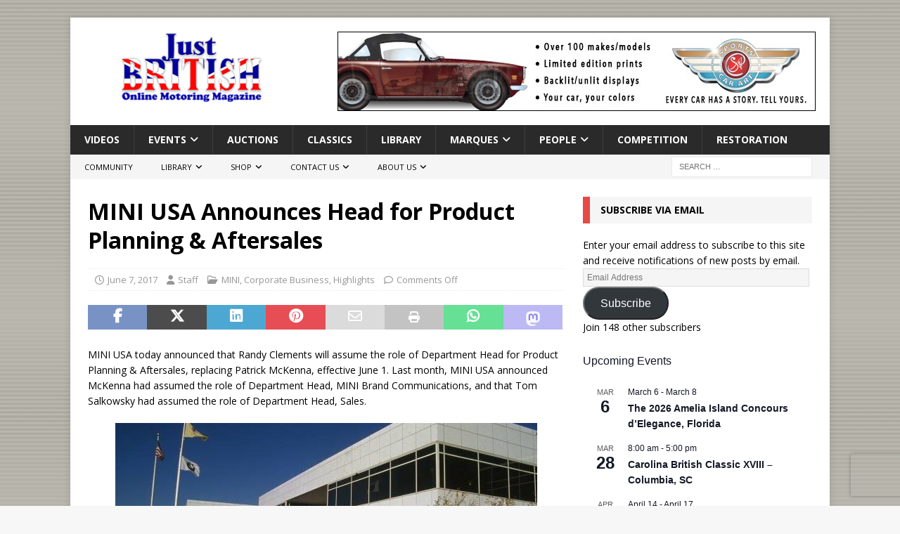

--- FILE ---
content_type: text/html; charset=UTF-8
request_url: https://justbritish.com/mini-usa-announces-head-product-planning-aftersales/
body_size: 29914
content:
<!DOCTYPE html>
<html class="no-js mh-one-sb" lang="en-US" prefix="og: https://ogp.me/ns#">
<head>
<meta charset="UTF-8">
<meta name="viewport" content="width=device-width, initial-scale=1.0">
<link rel="profile" href="https://gmpg.org/xfn/11" />

	  <!-- Google tag (gtag.js) consent mode dataLayer added by Site Kit -->
<script type="df217228f00084a109548b2d-text/javascript" id="google_gtagjs-js-consent-mode-data-layer">
/* <![CDATA[ */
window.dataLayer = window.dataLayer || [];function gtag(){dataLayer.push(arguments);}
gtag('consent', 'default', {"ad_personalization":"denied","ad_storage":"denied","ad_user_data":"denied","analytics_storage":"denied","functionality_storage":"denied","security_storage":"denied","personalization_storage":"denied","region":["AT","BE","BG","CH","CY","CZ","DE","DK","EE","ES","FI","FR","GB","GR","HR","HU","IE","IS","IT","LI","LT","LU","LV","MT","NL","NO","PL","PT","RO","SE","SI","SK"],"wait_for_update":500});
window._googlesitekitConsentCategoryMap = {"statistics":["analytics_storage"],"marketing":["ad_storage","ad_user_data","ad_personalization"],"functional":["functionality_storage","security_storage"],"preferences":["personalization_storage"]};
window._googlesitekitConsents = {"ad_personalization":"denied","ad_storage":"denied","ad_user_data":"denied","analytics_storage":"denied","functionality_storage":"denied","security_storage":"denied","personalization_storage":"denied","region":["AT","BE","BG","CH","CY","CZ","DE","DK","EE","ES","FI","FR","GB","GR","HR","HU","IE","IS","IT","LI","LT","LU","LV","MT","NL","NO","PL","PT","RO","SE","SI","SK"],"wait_for_update":500};
/* ]]> */
</script>
<!-- End Google tag (gtag.js) consent mode dataLayer added by Site Kit -->

<!-- Search Engine Optimization by Rank Math - https://rankmath.com/ -->
<title>MINI USA Announces Head for Product Planning &amp; Aftersales - Just British</title>
<meta name="description" content="MINI USA today announced that Randy Clements will assume the role of Department Head for Product Planning &amp; Aftersales, replacing Patrick McKenna."/>
<meta name="robots" content="follow, index, max-snippet:-1, max-video-preview:-1, max-image-preview:large"/>
<link rel="canonical" href="https://justbritish.com/mini-usa-announces-head-product-planning-aftersales/" />
<meta property="og:locale" content="en_US" />
<meta property="og:type" content="article" />
<meta property="og:title" content="MINI USA Announces Head for Product Planning &amp; Aftersales - Just British" />
<meta property="og:description" content="MINI USA today announced that Randy Clements will assume the role of Department Head for Product Planning &amp; Aftersales, replacing Patrick McKenna." />
<meta property="og:url" content="https://justbritish.com/mini-usa-announces-head-product-planning-aftersales/" />
<meta property="og:site_name" content="Just British Online Motoring Magazine" />
<meta property="article:publisher" content="http://www.facebook.com/justbritishcars" />
<meta property="article:tag" content="management" />
<meta property="article:tag" content="Randy Clements" />
<meta property="article:section" content="MINI" />
<meta property="og:image" content="https://justbritish.com/wp-content/uploads/2017/06/MINI-USA-Announces-Head-for-Product-Planning-Aftersales.jpg" />
<meta property="og:image:secure_url" content="https://justbritish.com/wp-content/uploads/2017/06/MINI-USA-Announces-Head-for-Product-Planning-Aftersales.jpg" />
<meta property="og:image:width" content="600" />
<meta property="og:image:height" content="399" />
<meta property="og:image:alt" content="MINI USA Announces Head for Product Planning &amp; Aftersales" />
<meta property="og:image:type" content="image/jpeg" />
<meta property="article:published_time" content="2017-06-07T22:08:59-04:00" />
<meta name="twitter:card" content="summary_large_image" />
<meta name="twitter:title" content="MINI USA Announces Head for Product Planning &amp; Aftersales - Just British" />
<meta name="twitter:description" content="MINI USA today announced that Randy Clements will assume the role of Department Head for Product Planning &amp; Aftersales, replacing Patrick McKenna." />
<meta name="twitter:site" content="@justbritish" />
<meta name="twitter:creator" content="@justbritish" />
<meta name="twitter:image" content="https://justbritish.com/wp-content/uploads/2017/06/MINI-USA-Announces-Head-for-Product-Planning-Aftersales.jpg" />
<meta name="twitter:label1" content="Written by" />
<meta name="twitter:data1" content="Staff" />
<meta name="twitter:label2" content="Time to read" />
<meta name="twitter:data2" content="1 minute" />
<script type="application/ld+json" class="rank-math-schema">{"@context":"https://schema.org","@graph":[{"@type":"Place","@id":"https://justbritish.com/#place","address":{"@type":"PostalAddress","streetAddress":"2444 Birkenhead Drive","postalCode":"29414","addressCountry":"US"}},{"@type":["NewsMediaOrganization","Organization"],"@id":"https://justbritish.com/#organization","name":"JustBritish - Online Motoring Magazine","url":"https://justbritish.com","sameAs":["http://www.facebook.com/justbritishcars","https://twitter.com/justbritish"],"email":"Editor@JustBritish.com","address":{"@type":"PostalAddress","streetAddress":"2444 Birkenhead Drive","postalCode":"29414","addressCountry":"US"},"logo":{"@type":"ImageObject","@id":"https://justbritish.com/#logo","url":"https://justbritish.com/wp-content/uploads/2017/08/Just-British-Logo-2.png","contentUrl":"https://justbritish.com/wp-content/uploads/2017/08/Just-British-Logo-2.png","caption":"Just British Online Motoring Magazine","inLanguage":"en-US","width":"360","height":"120"},"contactPoint":[{"@type":"ContactPoint","telephone":"843-628-6379","contactType":"customer support"}],"description":"Just British is an online motoring magazine dedicated to the love of all British automobiles. The site publishes new, events, how-tos, and much more.  From the latest about the newest British sedans to stories relating to the oldest classic vintage cars, there is a little bit of something for every lover of English cars. ","location":{"@id":"https://justbritish.com/#place"}},{"@type":"WebSite","@id":"https://justbritish.com/#website","url":"https://justbritish.com","name":"Just British Online Motoring Magazine","alternateName":"Just British","publisher":{"@id":"https://justbritish.com/#organization"},"inLanguage":"en-US"},{"@type":"ImageObject","@id":"https://justbritish.com/wp-content/uploads/2017/06/MINI-USA-Announces-Head-for-Product-Planning-Aftersales.jpg","url":"https://justbritish.com/wp-content/uploads/2017/06/MINI-USA-Announces-Head-for-Product-Planning-Aftersales.jpg","width":"600","height":"399","caption":"MINI USA Announces Head for Product Planning &amp; Aftersales","inLanguage":"en-US"},{"@type":"WebPage","@id":"https://justbritish.com/mini-usa-announces-head-product-planning-aftersales/#webpage","url":"https://justbritish.com/mini-usa-announces-head-product-planning-aftersales/","name":"MINI USA Announces Head for Product Planning &amp; Aftersales - Just British","datePublished":"2017-06-07T22:08:59-04:00","dateModified":"2017-06-07T22:08:59-04:00","isPartOf":{"@id":"https://justbritish.com/#website"},"primaryImageOfPage":{"@id":"https://justbritish.com/wp-content/uploads/2017/06/MINI-USA-Announces-Head-for-Product-Planning-Aftersales.jpg"},"inLanguage":"en-US"},{"@type":"Person","@id":"https://justbritish.com/author/staff/","name":"Staff","url":"https://justbritish.com/author/staff/","image":{"@type":"ImageObject","@id":"https://secure.gravatar.com/avatar/723e1253ddae2552f3b13bfcced1da6b8f2d32f81c8c4bf369ed5eabd3ab8002?s=96&amp;d=mm&amp;r=g","url":"https://secure.gravatar.com/avatar/723e1253ddae2552f3b13bfcced1da6b8f2d32f81c8c4bf369ed5eabd3ab8002?s=96&amp;d=mm&amp;r=g","caption":"Staff","inLanguage":"en-US"},"sameAs":["http://www.JustBritish.com"],"worksFor":{"@id":"https://justbritish.com/#organization"}},{"@type":"BlogPosting","headline":"MINI USA Announces Head for Product Planning &amp; Aftersales - Just British","keywords":"MINI USA","datePublished":"2017-06-07T22:08:59-04:00","dateModified":"2017-06-07T22:08:59-04:00","author":{"@id":"https://justbritish.com/author/staff/","name":"Staff"},"publisher":{"@id":"https://justbritish.com/#organization"},"description":"MINI USA today announced that Randy Clements will assume the role of Department Head for Product Planning &amp; Aftersales, replacing Patrick McKenna.","name":"MINI USA Announces Head for Product Planning &amp; Aftersales - Just British","@id":"https://justbritish.com/mini-usa-announces-head-product-planning-aftersales/#richSnippet","isPartOf":{"@id":"https://justbritish.com/mini-usa-announces-head-product-planning-aftersales/#webpage"},"image":{"@id":"https://justbritish.com/wp-content/uploads/2017/06/MINI-USA-Announces-Head-for-Product-Planning-Aftersales.jpg"},"inLanguage":"en-US","mainEntityOfPage":{"@id":"https://justbritish.com/mini-usa-announces-head-product-planning-aftersales/#webpage"}}]}</script>
<!-- /Rank Math WordPress SEO plugin -->

<link rel='dns-prefetch' href='//www.googletagmanager.com' />
<link rel='dns-prefetch' href='//fonts.googleapis.com' />
<link rel='dns-prefetch' href='//v0.wordpress.com' />
<link rel='dns-prefetch' href='//widgets.wp.com' />
<link rel='dns-prefetch' href='//s0.wp.com' />
<link rel='dns-prefetch' href='//0.gravatar.com' />
<link rel='dns-prefetch' href='//1.gravatar.com' />
<link rel='dns-prefetch' href='//2.gravatar.com' />
<link rel='dns-prefetch' href='//pagead2.googlesyndication.com' />
<link rel="alternate" type="application/rss+xml" title="Just British &raquo; Feed" href="https://justbritish.com/feed/" />
<link rel="alternate" type="application/rss+xml" title="Just British &raquo; Comments Feed" href="https://justbritish.com/comments/feed/" />
<link rel="alternate" type="text/calendar" title="Just British &raquo; iCal Feed" href="https://justbritish.com/calendar/?ical=1" />
<link rel="alternate" title="oEmbed (JSON)" type="application/json+oembed" href="https://justbritish.com/wp-json/oembed/1.0/embed?url=https%3A%2F%2Fjustbritish.com%2Fmini-usa-announces-head-product-planning-aftersales%2F" />
<link rel="alternate" title="oEmbed (XML)" type="text/xml+oembed" href="https://justbritish.com/wp-json/oembed/1.0/embed?url=https%3A%2F%2Fjustbritish.com%2Fmini-usa-announces-head-product-planning-aftersales%2F&#038;format=xml" />
<style id='wp-img-auto-sizes-contain-inline-css' type='text/css'>
img:is([sizes=auto i],[sizes^="auto," i]){contain-intrinsic-size:3000px 1500px}
/*# sourceURL=wp-img-auto-sizes-contain-inline-css */
</style>
<style id='wp-emoji-styles-inline-css' type='text/css'>

	img.wp-smiley, img.emoji {
		display: inline !important;
		border: none !important;
		box-shadow: none !important;
		height: 1em !important;
		width: 1em !important;
		margin: 0 0.07em !important;
		vertical-align: -0.1em !important;
		background: none !important;
		padding: 0 !important;
	}
/*# sourceURL=wp-emoji-styles-inline-css */
</style>
<link rel='stylesheet' id='wp-block-library-css' href='https://justbritish.com/wp-includes/css/dist/block-library/style.min.css?ver=6.9' type='text/css' media='all' />
<style id='global-styles-inline-css' type='text/css'>
:root{--wp--preset--aspect-ratio--square: 1;--wp--preset--aspect-ratio--4-3: 4/3;--wp--preset--aspect-ratio--3-4: 3/4;--wp--preset--aspect-ratio--3-2: 3/2;--wp--preset--aspect-ratio--2-3: 2/3;--wp--preset--aspect-ratio--16-9: 16/9;--wp--preset--aspect-ratio--9-16: 9/16;--wp--preset--color--black: #000000;--wp--preset--color--cyan-bluish-gray: #abb8c3;--wp--preset--color--white: #ffffff;--wp--preset--color--pale-pink: #f78da7;--wp--preset--color--vivid-red: #cf2e2e;--wp--preset--color--luminous-vivid-orange: #ff6900;--wp--preset--color--luminous-vivid-amber: #fcb900;--wp--preset--color--light-green-cyan: #7bdcb5;--wp--preset--color--vivid-green-cyan: #00d084;--wp--preset--color--pale-cyan-blue: #8ed1fc;--wp--preset--color--vivid-cyan-blue: #0693e3;--wp--preset--color--vivid-purple: #9b51e0;--wp--preset--gradient--vivid-cyan-blue-to-vivid-purple: linear-gradient(135deg,rgb(6,147,227) 0%,rgb(155,81,224) 100%);--wp--preset--gradient--light-green-cyan-to-vivid-green-cyan: linear-gradient(135deg,rgb(122,220,180) 0%,rgb(0,208,130) 100%);--wp--preset--gradient--luminous-vivid-amber-to-luminous-vivid-orange: linear-gradient(135deg,rgb(252,185,0) 0%,rgb(255,105,0) 100%);--wp--preset--gradient--luminous-vivid-orange-to-vivid-red: linear-gradient(135deg,rgb(255,105,0) 0%,rgb(207,46,46) 100%);--wp--preset--gradient--very-light-gray-to-cyan-bluish-gray: linear-gradient(135deg,rgb(238,238,238) 0%,rgb(169,184,195) 100%);--wp--preset--gradient--cool-to-warm-spectrum: linear-gradient(135deg,rgb(74,234,220) 0%,rgb(151,120,209) 20%,rgb(207,42,186) 40%,rgb(238,44,130) 60%,rgb(251,105,98) 80%,rgb(254,248,76) 100%);--wp--preset--gradient--blush-light-purple: linear-gradient(135deg,rgb(255,206,236) 0%,rgb(152,150,240) 100%);--wp--preset--gradient--blush-bordeaux: linear-gradient(135deg,rgb(254,205,165) 0%,rgb(254,45,45) 50%,rgb(107,0,62) 100%);--wp--preset--gradient--luminous-dusk: linear-gradient(135deg,rgb(255,203,112) 0%,rgb(199,81,192) 50%,rgb(65,88,208) 100%);--wp--preset--gradient--pale-ocean: linear-gradient(135deg,rgb(255,245,203) 0%,rgb(182,227,212) 50%,rgb(51,167,181) 100%);--wp--preset--gradient--electric-grass: linear-gradient(135deg,rgb(202,248,128) 0%,rgb(113,206,126) 100%);--wp--preset--gradient--midnight: linear-gradient(135deg,rgb(2,3,129) 0%,rgb(40,116,252) 100%);--wp--preset--font-size--small: 13px;--wp--preset--font-size--medium: 20px;--wp--preset--font-size--large: 36px;--wp--preset--font-size--x-large: 42px;--wp--preset--spacing--20: 0.44rem;--wp--preset--spacing--30: 0.67rem;--wp--preset--spacing--40: 1rem;--wp--preset--spacing--50: 1.5rem;--wp--preset--spacing--60: 2.25rem;--wp--preset--spacing--70: 3.38rem;--wp--preset--spacing--80: 5.06rem;--wp--preset--shadow--natural: 6px 6px 9px rgba(0, 0, 0, 0.2);--wp--preset--shadow--deep: 12px 12px 50px rgba(0, 0, 0, 0.4);--wp--preset--shadow--sharp: 6px 6px 0px rgba(0, 0, 0, 0.2);--wp--preset--shadow--outlined: 6px 6px 0px -3px rgb(255, 255, 255), 6px 6px rgb(0, 0, 0);--wp--preset--shadow--crisp: 6px 6px 0px rgb(0, 0, 0);}:where(.is-layout-flex){gap: 0.5em;}:where(.is-layout-grid){gap: 0.5em;}body .is-layout-flex{display: flex;}.is-layout-flex{flex-wrap: wrap;align-items: center;}.is-layout-flex > :is(*, div){margin: 0;}body .is-layout-grid{display: grid;}.is-layout-grid > :is(*, div){margin: 0;}:where(.wp-block-columns.is-layout-flex){gap: 2em;}:where(.wp-block-columns.is-layout-grid){gap: 2em;}:where(.wp-block-post-template.is-layout-flex){gap: 1.25em;}:where(.wp-block-post-template.is-layout-grid){gap: 1.25em;}.has-black-color{color: var(--wp--preset--color--black) !important;}.has-cyan-bluish-gray-color{color: var(--wp--preset--color--cyan-bluish-gray) !important;}.has-white-color{color: var(--wp--preset--color--white) !important;}.has-pale-pink-color{color: var(--wp--preset--color--pale-pink) !important;}.has-vivid-red-color{color: var(--wp--preset--color--vivid-red) !important;}.has-luminous-vivid-orange-color{color: var(--wp--preset--color--luminous-vivid-orange) !important;}.has-luminous-vivid-amber-color{color: var(--wp--preset--color--luminous-vivid-amber) !important;}.has-light-green-cyan-color{color: var(--wp--preset--color--light-green-cyan) !important;}.has-vivid-green-cyan-color{color: var(--wp--preset--color--vivid-green-cyan) !important;}.has-pale-cyan-blue-color{color: var(--wp--preset--color--pale-cyan-blue) !important;}.has-vivid-cyan-blue-color{color: var(--wp--preset--color--vivid-cyan-blue) !important;}.has-vivid-purple-color{color: var(--wp--preset--color--vivid-purple) !important;}.has-black-background-color{background-color: var(--wp--preset--color--black) !important;}.has-cyan-bluish-gray-background-color{background-color: var(--wp--preset--color--cyan-bluish-gray) !important;}.has-white-background-color{background-color: var(--wp--preset--color--white) !important;}.has-pale-pink-background-color{background-color: var(--wp--preset--color--pale-pink) !important;}.has-vivid-red-background-color{background-color: var(--wp--preset--color--vivid-red) !important;}.has-luminous-vivid-orange-background-color{background-color: var(--wp--preset--color--luminous-vivid-orange) !important;}.has-luminous-vivid-amber-background-color{background-color: var(--wp--preset--color--luminous-vivid-amber) !important;}.has-light-green-cyan-background-color{background-color: var(--wp--preset--color--light-green-cyan) !important;}.has-vivid-green-cyan-background-color{background-color: var(--wp--preset--color--vivid-green-cyan) !important;}.has-pale-cyan-blue-background-color{background-color: var(--wp--preset--color--pale-cyan-blue) !important;}.has-vivid-cyan-blue-background-color{background-color: var(--wp--preset--color--vivid-cyan-blue) !important;}.has-vivid-purple-background-color{background-color: var(--wp--preset--color--vivid-purple) !important;}.has-black-border-color{border-color: var(--wp--preset--color--black) !important;}.has-cyan-bluish-gray-border-color{border-color: var(--wp--preset--color--cyan-bluish-gray) !important;}.has-white-border-color{border-color: var(--wp--preset--color--white) !important;}.has-pale-pink-border-color{border-color: var(--wp--preset--color--pale-pink) !important;}.has-vivid-red-border-color{border-color: var(--wp--preset--color--vivid-red) !important;}.has-luminous-vivid-orange-border-color{border-color: var(--wp--preset--color--luminous-vivid-orange) !important;}.has-luminous-vivid-amber-border-color{border-color: var(--wp--preset--color--luminous-vivid-amber) !important;}.has-light-green-cyan-border-color{border-color: var(--wp--preset--color--light-green-cyan) !important;}.has-vivid-green-cyan-border-color{border-color: var(--wp--preset--color--vivid-green-cyan) !important;}.has-pale-cyan-blue-border-color{border-color: var(--wp--preset--color--pale-cyan-blue) !important;}.has-vivid-cyan-blue-border-color{border-color: var(--wp--preset--color--vivid-cyan-blue) !important;}.has-vivid-purple-border-color{border-color: var(--wp--preset--color--vivid-purple) !important;}.has-vivid-cyan-blue-to-vivid-purple-gradient-background{background: var(--wp--preset--gradient--vivid-cyan-blue-to-vivid-purple) !important;}.has-light-green-cyan-to-vivid-green-cyan-gradient-background{background: var(--wp--preset--gradient--light-green-cyan-to-vivid-green-cyan) !important;}.has-luminous-vivid-amber-to-luminous-vivid-orange-gradient-background{background: var(--wp--preset--gradient--luminous-vivid-amber-to-luminous-vivid-orange) !important;}.has-luminous-vivid-orange-to-vivid-red-gradient-background{background: var(--wp--preset--gradient--luminous-vivid-orange-to-vivid-red) !important;}.has-very-light-gray-to-cyan-bluish-gray-gradient-background{background: var(--wp--preset--gradient--very-light-gray-to-cyan-bluish-gray) !important;}.has-cool-to-warm-spectrum-gradient-background{background: var(--wp--preset--gradient--cool-to-warm-spectrum) !important;}.has-blush-light-purple-gradient-background{background: var(--wp--preset--gradient--blush-light-purple) !important;}.has-blush-bordeaux-gradient-background{background: var(--wp--preset--gradient--blush-bordeaux) !important;}.has-luminous-dusk-gradient-background{background: var(--wp--preset--gradient--luminous-dusk) !important;}.has-pale-ocean-gradient-background{background: var(--wp--preset--gradient--pale-ocean) !important;}.has-electric-grass-gradient-background{background: var(--wp--preset--gradient--electric-grass) !important;}.has-midnight-gradient-background{background: var(--wp--preset--gradient--midnight) !important;}.has-small-font-size{font-size: var(--wp--preset--font-size--small) !important;}.has-medium-font-size{font-size: var(--wp--preset--font-size--medium) !important;}.has-large-font-size{font-size: var(--wp--preset--font-size--large) !important;}.has-x-large-font-size{font-size: var(--wp--preset--font-size--x-large) !important;}
/*# sourceURL=global-styles-inline-css */
</style>

<style id='classic-theme-styles-inline-css' type='text/css'>
/*! This file is auto-generated */
.wp-block-button__link{color:#fff;background-color:#32373c;border-radius:9999px;box-shadow:none;text-decoration:none;padding:calc(.667em + 2px) calc(1.333em + 2px);font-size:1.125em}.wp-block-file__button{background:#32373c;color:#fff;text-decoration:none}
/*# sourceURL=/wp-includes/css/classic-themes.min.css */
</style>
<link rel='stylesheet' id='contact-form-7-css' href='https://justbritish.com/wp-content/plugins/contact-form-7/includes/css/styles.css?ver=6.1.4' type='text/css' media='all' />
<link rel='stylesheet' id='ez-toc-css' href='https://justbritish.com/wp-content/plugins/easy-table-of-contents/assets/css/screen.min.css?ver=2.0.80' type='text/css' media='all' />
<style id='ez-toc-inline-css' type='text/css'>
div#ez-toc-container .ez-toc-title {font-size: 120%;}div#ez-toc-container .ez-toc-title {font-weight: 500;}div#ez-toc-container ul li , div#ez-toc-container ul li a {font-size: 95%;}div#ez-toc-container ul li , div#ez-toc-container ul li a {font-weight: 500;}div#ez-toc-container nav ul ul li {font-size: 90%;}.ez-toc-box-title {font-weight: bold; margin-bottom: 10px; text-align: center; text-transform: uppercase; letter-spacing: 1px; color: #666; padding-bottom: 5px;position:absolute;top:-4%;left:5%;background-color: inherit;transition: top 0.3s ease;}.ez-toc-box-title.toc-closed {top:-25%;}
.ez-toc-container-direction {direction: ltr;}.ez-toc-counter ul{counter-reset: item ;}.ez-toc-counter nav ul li a::before {content: counters(item, '.', decimal) '. ';display: inline-block;counter-increment: item;flex-grow: 0;flex-shrink: 0;margin-right: .2em; float: left; }.ez-toc-widget-direction {direction: ltr;}.ez-toc-widget-container ul{counter-reset: item ;}.ez-toc-widget-container nav ul li a::before {content: counters(item, '.', decimal) '. ';display: inline-block;counter-increment: item;flex-grow: 0;flex-shrink: 0;margin-right: .2em; float: left; }
/*# sourceURL=ez-toc-inline-css */
</style>
<link rel='stylesheet' id='wp-lightbox-2.min.css-css' href='https://justbritish.com/wp-content/plugins/wp-lightbox-2/styles/lightbox.min.css?ver=1.3.4' type='text/css' media='all' />
<link rel='stylesheet' id='mh-google-fonts-css' href='https://fonts.googleapis.com/css?family=Open+Sans:300,400,400italic,600,700' type='text/css' media='all' />
<link rel='stylesheet' id='mh-font-awesome-css' href='https://justbritish.com/wp-content/themes/mh-magazine/includes/core/assets/css/font-awesome.min.css' type='text/css' media='all' />
<link rel='stylesheet' id='mh-magazine-css' href='https://justbritish.com/wp-content/themes/mh-magazine/style.css?ver=5.0.4' type='text/css' media='all' />
<link rel='stylesheet' id='jetpack_likes-css' href='https://justbritish.com/wp-content/plugins/jetpack/modules/likes/style.css?ver=15.4' type='text/css' media='all' />
<link rel='stylesheet' id='jetpack-subscriptions-css' href='https://justbritish.com/wp-content/plugins/jetpack/_inc/build/subscriptions/subscriptions.min.css?ver=15.4' type='text/css' media='all' />
<link rel='stylesheet' id='sharedaddy-css' href='https://justbritish.com/wp-content/plugins/jetpack/modules/sharedaddy/sharing.css?ver=15.4' type='text/css' media='all' />
<link rel='stylesheet' id='social-logos-css' href='https://justbritish.com/wp-content/plugins/jetpack/_inc/social-logos/social-logos.min.css?ver=15.4' type='text/css' media='all' />
<script type="df217228f00084a109548b2d-text/javascript" src="https://justbritish.com/wp-includes/js/jquery/jquery.min.js?ver=3.7.1" id="jquery-core-js"></script>
<script type="df217228f00084a109548b2d-text/javascript" src="https://justbritish.com/wp-includes/js/jquery/jquery-migrate.min.js?ver=3.4.1" id="jquery-migrate-js"></script>
<script type="df217228f00084a109548b2d-text/javascript" id="mh-scripts-js-extra">
/* <![CDATA[ */
var mh = {"text":{"toggle_menu":"Toggle Menu"}};
//# sourceURL=mh-scripts-js-extra
/* ]]> */
</script>
<script type="df217228f00084a109548b2d-text/javascript" src="https://justbritish.com/wp-content/themes/mh-magazine/includes/core/assets/js/scripts.js?ver=5.0.4" id="mh-scripts-js"></script>

<!-- Google tag (gtag.js) snippet added by Site Kit -->
<!-- Google Analytics snippet added by Site Kit -->
<script type="df217228f00084a109548b2d-text/javascript" src="https://www.googletagmanager.com/gtag/js?id=GT-5TPPHR4" id="google_gtagjs-js" async></script>
<script type="df217228f00084a109548b2d-text/javascript" id="google_gtagjs-js-after">
/* <![CDATA[ */
window.dataLayer = window.dataLayer || [];function gtag(){dataLayer.push(arguments);}
gtag("set","linker",{"domains":["justbritish.com"]});
gtag("js", new Date());
gtag("set", "developer_id.dZTNiMT", true);
gtag("config", "GT-5TPPHR4");
//# sourceURL=google_gtagjs-js-after
/* ]]> */
</script>
<link rel="https://api.w.org/" href="https://justbritish.com/wp-json/" /><link rel="alternate" title="JSON" type="application/json" href="https://justbritish.com/wp-json/wp/v2/posts/15660" /><link rel="EditURI" type="application/rsd+xml" title="RSD" href="https://justbritish.com/xmlrpc.php?rsd" />
<meta name="generator" content="WordPress 6.9" />
<link rel='shortlink' href='https://justbritish.com/?p=15660' />
<meta name="generator" content="Site Kit by Google 1.170.0" /><meta name="tec-api-version" content="v1"><meta name="tec-api-origin" content="https://justbritish.com"><link rel="alternate" href="https://justbritish.com/wp-json/tribe/events/v1/" /><style id="sexy-author-bio-css" type="text/css" media="screen">
					  #sexy-author-bio { background: #333333; border-style: solid; border-color: #dd3333; color: #ffffff; border-top-width: 10px; border-right-width: 0px; border-bottom-width: 10px; border-left-width: 0px; }
					  #sab-author { font-family: 'Open Sans', sans-serif;font-weight: 600;font-size: 32px;line-height: 32px;}
					  #sab-gravatar { width: 100px;}#sab-gravatar a { color: #0088cc;}
					  #sab-author a { 
					    margin-right:10px;text-decoration: none;text-transform: none;color: #0088cc;}#sab-byline { color: #777777;font-family: 'Open Sans', sans-serif;font-weight: 700;font-size: 15px;line-height: 21px;text-decoration: none;text-transform: none;}
					  #sab-description { font-family: 'Open Sans', sans-serif;font-weight: 400;font-size: 12px;line-height: 17px;}
					  [id^=sig-] { height: 48px;width: 48px;margin-top: 2px;margin-right: 2px;margin-bottom: 2px;}
					  
					  @media (min-width: 1200px) {
					  
					  }
					  @media (min-width: 1019px) and (max-width: 1199px) {
					  
					  }
					  @media (min-width: 768px) and (max-width: 1018px) {
					  
					  }
					  @media (max-width: 767px) {
					  [id^=sig-] { margin-left: 0;margin-right: 2px;}
					  #sab-gravatar{display:none!important;}
					  }
					  </style><!--[if lt IE 9]>
<script src="https://justbritish.com/wp-content/themes/mh-magazine/js/css3-mediaqueries.js"></script>
<![endif]-->
<!--[if lt IE 9]>
<script src="https://justbritish.com/wp-content/themes/mh-magazine/js/css3-mediaqueries.js"></script>
<![endif]-->

<!-- Google AdSense meta tags added by Site Kit -->
<meta name="google-adsense-platform-account" content="ca-host-pub-2644536267352236">
<meta name="google-adsense-platform-domain" content="sitekit.withgoogle.com">
<!-- End Google AdSense meta tags added by Site Kit -->
<style type="text/css" id="custom-background-css">
body.custom-background { background-image: url("https://justbritish.com/wp-content/uploads/2017/01/BG2.png"); background-position: left top; background-size: auto; background-repeat: repeat; background-attachment: scroll; }
</style>
	
<!-- Google Tag Manager snippet added by Site Kit -->
<script type="df217228f00084a109548b2d-text/javascript">
/* <![CDATA[ */

			( function( w, d, s, l, i ) {
				w[l] = w[l] || [];
				w[l].push( {'gtm.start': new Date().getTime(), event: 'gtm.js'} );
				var f = d.getElementsByTagName( s )[0],
					j = d.createElement( s ), dl = l != 'dataLayer' ? '&l=' + l : '';
				j.async = true;
				j.src = 'https://www.googletagmanager.com/gtm.js?id=' + i + dl;
				f.parentNode.insertBefore( j, f );
			} )( window, document, 'script', 'dataLayer', 'GTM-K9LL5BN5' );
			
/* ]]> */
</script>

<!-- End Google Tag Manager snippet added by Site Kit -->

<!-- Google AdSense snippet added by Site Kit -->
<script type="df217228f00084a109548b2d-text/javascript" async="async" src="https://pagead2.googlesyndication.com/pagead/js/adsbygoogle.js?client=ca-pub-5762231313606644&amp;host=ca-host-pub-2644536267352236" crossorigin="anonymous"></script>

<!-- End Google AdSense snippet added by Site Kit -->
<link rel="icon" href="https://justbritish.com/wp-content/uploads/2015/09/cropped-JB-avatar-400px-32x32.jpg" sizes="32x32" />
<link rel="icon" href="https://justbritish.com/wp-content/uploads/2015/09/cropped-JB-avatar-400px-192x192.jpg" sizes="192x192" />
<link rel="apple-touch-icon" href="https://justbritish.com/wp-content/uploads/2015/09/cropped-JB-avatar-400px-180x180.jpg" />
<meta name="msapplication-TileImage" content="https://justbritish.com/wp-content/uploads/2015/09/cropped-JB-avatar-400px-270x270.jpg" />
		<style type="text/css" id="wp-custom-css">
			.fa-mh-social {
    font-family: FontAwesome !important;
}		</style>
		<style id="yellow-pencil">
/*
	The following CSS codes are created by the YellowPencil plugin.
	https://yellowpencil.waspthemes.com/
*/
body{background-image:url(http://justbritish.com/wp-content/uploads/2017/01/BG2.png) !important;}
</style><link rel='stylesheet' id='sexy-author-bio-styles-css' href='https://justbritish.com/wp-content/plugins/sexy-author-bio/public/assets/css/public.css?ver=1.0.0' type='text/css' media='all' />
</head>
<body id="mh-mobile" class="wp-singular post-template-default single single-post postid-15660 single-format-standard custom-background wp-custom-logo wp-theme-mh-magazine non-logged-in tribe-no-js page-template-mh-magazine-premium mh-boxed-layout mh-right-sb mh-loop-layout4 mh-widget-layout3" itemscope="itemscope" itemtype="https://schema.org/WebPage">
		<!-- Google Tag Manager (noscript) snippet added by Site Kit -->
		<noscript>
			<iframe src="https://www.googletagmanager.com/ns.html?id=GTM-K9LL5BN5" height="0" width="0" style="display:none;visibility:hidden"></iframe>
		</noscript>
		<!-- End Google Tag Manager (noscript) snippet added by Site Kit -->
		<div class="mh-container mh-container-outer">
<div class="mh-header-nav-mobile clearfix"></div>
<header class="mh-header" itemscope="itemscope" itemtype="https://schema.org/WPHeader">
	<div class="mh-container mh-container-inner clearfix">
	   <div class="mh-custom-header clearfix">
<div class="mh-header-columns mh-row clearfix">
<div class="mh-col-1-3 mh-site-identity">
<div class="mh-site-logo" role="banner" itemscope="itemscope" itemtype="https://schema.org/Brand">
<a href="https://justbritish.com/" class="custom-logo-link" rel="home"><img width="360" height="120" src="https://justbritish.com/wp-content/uploads/2017/08/Just-British-Logo-2.png" class="custom-logo" alt="Just British Logo" decoding="async" srcset="https://justbritish.com/wp-content/uploads/2017/08/Just-British-Logo-2.png 360w, https://justbritish.com/wp-content/uploads/2017/08/Just-British-Logo-2-300x100.png 300w, https://justbritish.com/wp-content/uploads/2017/08/Just-British-Logo-2-150x50.png 150w" sizes="(max-width: 360px) 100vw, 360px" /></a></div>
</div>
<aside class="mh-col-2-3 mh-header-widget-2">
<div id="media_image-11" class="mh-widget mh-header-2 widget_media_image"><a href="https://justbritish.com/sportscarartSP21" target="_blank"><img width="680" height="113" src="https://justbritish.com/wp-content/uploads/2018/02/SCA-JB-Spring-Ad.jpg" class="image wp-image-19373  attachment-full size-full" alt="Sports Car Art JB Spring Ad" style="max-width: 100%; height: auto;" title="Sports Car Art" decoding="async" fetchpriority="high" srcset="https://justbritish.com/wp-content/uploads/2018/02/SCA-JB-Spring-Ad.jpg 680w, https://justbritish.com/wp-content/uploads/2018/02/SCA-JB-Spring-Ad-300x50.jpg 300w, https://justbritish.com/wp-content/uploads/2018/02/SCA-JB-Spring-Ad-678x113.jpg 678w" sizes="(max-width: 680px) 100vw, 680px" /></a></div></aside>
</div>
</div>
	</div>
	<div class="mh-main-nav-wrap">
		<nav class="mh-navigation mh-main-nav mh-container mh-container-inner clearfix" itemscope="itemscope" itemtype="https://schema.org/SiteNavigationElement">
			<div class="menu-categories-container"><ul id="menu-categories" class="menu"><li id="menu-item-5445" class="menu-item menu-item-type-taxonomy menu-item-object-category menu-item-5445"><a href="https://justbritish.com/votw/">Videos</a></li>
<li id="menu-item-19402" class="menu-item menu-item-type-custom menu-item-object-custom menu-item-has-children menu-item-19402"><a href="https://justbritish.com/calendar/">Events</a>
<ul class="sub-menu">
	<li id="menu-item-18760" class="menu-item menu-item-type-post_type menu-item-object-page menu-item-18760"><a href="https://justbritish.com/event-submission/">Event Submission</a></li>
</ul>
</li>
<li id="menu-item-5411" class="menu-item menu-item-type-taxonomy menu-item-object-category menu-item-5411"><a href="https://justbritish.com/auctions-sales/">Auctions</a></li>
<li id="menu-item-5412" class="menu-item menu-item-type-taxonomy menu-item-object-category menu-item-5412"><a href="https://justbritish.com/restoration-purchase-information/">Classics</a></li>
<li id="menu-item-5414" class="menu-item menu-item-type-taxonomy menu-item-object-category menu-item-5414"><a href="https://justbritish.com/library/">Library</a></li>
<li id="menu-item-5415" class="menu-item menu-item-type-taxonomy menu-item-object-category current-post-ancestor menu-item-has-children menu-item-5415"><a href="https://justbritish.com/marques/">Marques</a>
<ul class="sub-menu">
	<li id="menu-item-5416" class="menu-item menu-item-type-taxonomy menu-item-object-category menu-item-5416"><a href="https://justbritish.com/marques/all-marques/">All Marques</a></li>
	<li id="menu-item-5417" class="menu-item menu-item-type-taxonomy menu-item-object-category menu-item-5417"><a href="https://justbritish.com/marques/aston-martin-marques/">Aston Martin</a></li>
	<li id="menu-item-5418" class="menu-item menu-item-type-taxonomy menu-item-object-category menu-item-5418"><a href="https://justbritish.com/marques/austin/">Austin</a></li>
	<li id="menu-item-5419" class="menu-item menu-item-type-taxonomy menu-item-object-category menu-item-5419"><a href="https://justbritish.com/marques/austin-healey/">Austin Healey</a></li>
	<li id="menu-item-5420" class="menu-item menu-item-type-taxonomy menu-item-object-category menu-item-5420"><a href="https://justbritish.com/marques/bentley/">Bentley</a></li>
	<li id="menu-item-5421" class="menu-item menu-item-type-taxonomy menu-item-object-category menu-item-5421"><a href="https://justbritish.com/marques/bristol/">Bristol</a></li>
	<li id="menu-item-5422" class="menu-item menu-item-type-taxonomy menu-item-object-category menu-item-5422"><a href="https://justbritish.com/marques/daimler/">Daimler</a></li>
	<li id="menu-item-5423" class="menu-item menu-item-type-taxonomy menu-item-object-category menu-item-5423"><a href="https://justbritish.com/marques/hillman/">Hillman</a></li>
	<li id="menu-item-5424" class="menu-item menu-item-type-taxonomy menu-item-object-category menu-item-5424"><a href="https://justbritish.com/marques/jaguar/">Jaguar</a></li>
	<li id="menu-item-5425" class="menu-item menu-item-type-taxonomy menu-item-object-category menu-item-5425"><a href="https://justbritish.com/marques/jensen/">Jensen &amp; Jensen Healey</a></li>
	<li id="menu-item-5427" class="menu-item menu-item-type-taxonomy menu-item-object-category menu-item-5427"><a href="https://justbritish.com/marques/land-rover/">Land Rover</a></li>
	<li id="menu-item-19246" class="menu-item menu-item-type-taxonomy menu-item-object-category menu-item-19246"><a href="https://justbritish.com/marques/lister/">Lister</a></li>
	<li id="menu-item-5428" class="menu-item menu-item-type-taxonomy menu-item-object-category menu-item-5428"><a href="https://justbritish.com/marques/lotus/">Lotus</a></li>
	<li id="menu-item-5429" class="menu-item menu-item-type-taxonomy menu-item-object-category menu-item-5429"><a href="https://justbritish.com/marques/mclaren/">McLaren</a></li>
	<li id="menu-item-5430" class="menu-item menu-item-type-taxonomy menu-item-object-category menu-item-5430"><a href="https://justbritish.com/marques/mg/">MG</a></li>
	<li id="menu-item-5431" class="menu-item menu-item-type-taxonomy menu-item-object-category current-post-ancestor current-menu-parent current-post-parent menu-item-5431"><a href="https://justbritish.com/marques/mini-marques/">MINI</a></li>
	<li id="menu-item-5432" class="menu-item menu-item-type-taxonomy menu-item-object-category menu-item-5432"><a href="https://justbritish.com/marques/morgan/">Morgan</a></li>
	<li id="menu-item-5433" class="menu-item menu-item-type-taxonomy menu-item-object-category menu-item-5433"><a href="https://justbritish.com/marques/morris/">Morris</a></li>
	<li id="menu-item-5434" class="menu-item menu-item-type-taxonomy menu-item-object-category menu-item-5434"><a href="https://justbritish.com/marques/riley/">Riley</a></li>
	<li id="menu-item-5435" class="menu-item menu-item-type-taxonomy menu-item-object-category menu-item-5435"><a href="https://justbritish.com/marques/rolls-royce/">Rolls-Royce</a></li>
	<li id="menu-item-5436" class="menu-item menu-item-type-taxonomy menu-item-object-category menu-item-5436"><a href="https://justbritish.com/marques/rover/">Rover</a></li>
	<li id="menu-item-5437" class="menu-item menu-item-type-taxonomy menu-item-object-category menu-item-5437"><a href="https://justbritish.com/marques/sunbeam/">Sunbeam</a></li>
	<li id="menu-item-5438" class="menu-item menu-item-type-taxonomy menu-item-object-category menu-item-5438"><a href="https://justbritish.com/marques/triumph/">Triumph</a></li>
	<li id="menu-item-5439" class="menu-item menu-item-type-taxonomy menu-item-object-category menu-item-5439"><a href="https://justbritish.com/marques/tvr-marques/">TVR</a></li>
	<li id="menu-item-5440" class="menu-item menu-item-type-taxonomy menu-item-object-category menu-item-5440"><a href="https://justbritish.com/marques/vauxhall/">Vauxhall</a></li>
	<li id="menu-item-5441" class="menu-item menu-item-type-taxonomy menu-item-object-category menu-item-5441"><a href="https://justbritish.com/marques/wolesley/">Wolesley</a></li>
</ul>
</li>
<li id="menu-item-5442" class="menu-item menu-item-type-taxonomy menu-item-object-category menu-item-has-children menu-item-5442"><a href="https://justbritish.com/people/">People</a>
<ul class="sub-menu">
	<li id="menu-item-14541" class="menu-item menu-item-type-taxonomy menu-item-object-category menu-item-14541"><a href="https://justbritish.com/people/hall-of-fame/">Hall of Fame</a></li>
	<li id="menu-item-14542" class="menu-item menu-item-type-taxonomy menu-item-object-category menu-item-14542"><a href="https://justbritish.com/people/reader-profile/">Reader Profile</a></li>
	<li id="menu-item-34016" class="menu-item menu-item-type-post_type menu-item-object-page menu-item-34016"><a href="https://justbritish.com/co-pilots/">Co-Pilots</a></li>
</ul>
</li>
<li id="menu-item-5443" class="menu-item menu-item-type-taxonomy menu-item-object-category menu-item-5443"><a href="https://justbritish.com/racing-and-competition/">Competition</a></li>
<li id="menu-item-5444" class="menu-item menu-item-type-taxonomy menu-item-object-category menu-item-5444"><a href="https://justbritish.com/restoration/">Restoration</a></li>
</ul></div>		</nav>
	</div>
	</header>
	<div class="mh-subheader">
		<div class="mh-container mh-container-inner mh-row clearfix">
							<div class="mh-header-bar-content mh-header-bar-bottom-left mh-col-2-3 clearfix">
											<nav class="mh-navigation mh-header-nav mh-header-nav-bottom clearfix" itemscope="itemscope" itemtype="https://schema.org/SiteNavigationElement">
							<div class="menu-upper-menu-container"><ul id="menu-upper-menu" class="menu"><li id="menu-item-35876" class="menu-item menu-item-type-custom menu-item-object-custom menu-item-35876"><a target="_blank" href="https://www.facebook.com/justbritishcars" title="Facebook Community">Community</a></li>
<li id="menu-item-7500" class="menu-item menu-item-type-taxonomy menu-item-object-category menu-item-has-children menu-item-7500"><a href="https://justbritish.com/library/">Library</a>
<ul class="sub-menu">
	<li id="menu-item-5448" class="menu-item menu-item-type-post_type menu-item-object-page menu-item-5448"><a href="https://justbritish.com/reference/an-mg-is-born/">Restoring a 1973 MGB</a></li>
	<li id="menu-item-7664" class="menu-item menu-item-type-custom menu-item-object-custom menu-item-7664"><a target="_blank" href="https://www.scribd.com/collections/2326786/British-Car-Docs">Technical Manuals</a></li>
	<li id="menu-item-7501" class="menu-item menu-item-type-custom menu-item-object-custom menu-item-7501"><a target="_blank" href="https://justbritish.com/mg1100">ADO16, BC1100 &#038; 1300</a></li>
</ul>
</li>
<li id="menu-item-5456" class="menu-item menu-item-type-custom menu-item-object-custom menu-item-has-children menu-item-5456"><a target="_blank" href="https://justbritish.com/shop2" title="Just British Shop &#8211; Shirts, mugs, stickers and more">Shop</a>
<ul class="sub-menu">
	<li id="menu-item-19771" class="menu-item menu-item-type-post_type menu-item-object-page menu-item-19771"><a href="https://justbritish.com/iron-on-patch/">Iron-On Patch</a></li>
	<li id="menu-item-19772" class="menu-item menu-item-type-custom menu-item-object-custom menu-item-19772"><a target="_blank" href="https://justbritish.com/shop2">Stickers, Shirts &#038; More</a></li>
	<li id="menu-item-5457" class="menu-item menu-item-type-custom menu-item-object-custom menu-item-5457"><a target="_blank" href="https://justbritish.com/shops">CafePress Shop</a></li>
</ul>
</li>
<li id="menu-item-5455" class="menu-item menu-item-type-post_type menu-item-object-page menu-item-has-children menu-item-5455"><a href="https://justbritish.com/about/contact/">Contact Us</a>
<ul class="sub-menu">
	<li id="menu-item-18758" class="menu-item menu-item-type-post_type menu-item-object-page menu-item-18758"><a href="https://justbritish.com/event-submission/">Event Submission</a></li>
	<li id="menu-item-7392" class="menu-item menu-item-type-post_type menu-item-object-page menu-item-7392"><a href="https://justbritish.com/about/submitting-an-article/">Contributing</a></li>
</ul>
</li>
<li id="menu-item-5450" class="menu-item menu-item-type-post_type menu-item-object-page menu-item-has-children menu-item-5450"><a href="https://justbritish.com/about/">About Us</a>
<ul class="sub-menu">
	<li id="menu-item-5452" class="menu-item menu-item-type-post_type menu-item-object-page menu-item-5452"><a href="https://justbritish.com/about/policies-comments-community/">Policies – General</a></li>
	<li id="menu-item-5454" class="menu-item menu-item-type-post_type menu-item-object-page menu-item-5454"><a href="https://justbritish.com/about/privacy/">Privacy Policy</a></li>
	<li id="menu-item-5453" class="menu-item menu-item-type-post_type menu-item-object-page menu-item-5453"><a href="https://justbritish.com/about/policies/">Reviews &#038; Affiliates</a></li>
	<li id="menu-item-21206" class="menu-item menu-item-type-post_type menu-item-object-page menu-item-21206"><a href="https://justbritish.com/about/advertising/">Advertising</a></li>
	<li id="menu-item-10202" class="menu-item menu-item-type-post_type menu-item-object-page menu-item-10202"><a href="https://justbritish.com/just-british-sticker-gallery/">Sticker Gallery</a></li>
	<li id="menu-item-7389" class="menu-item menu-item-type-custom menu-item-object-custom menu-item-has-children menu-item-7389"><a href="/contributors">Contributors</a>
	<ul class="sub-menu">
		<li id="menu-item-7388" class="menu-item menu-item-type-custom menu-item-object-custom menu-item-7388"><a href="/author/robertmorey/">Robert Morey</a></li>
		<li id="menu-item-7408" class="menu-item menu-item-type-custom menu-item-object-custom menu-item-7408"><a href="/author/leighgill/">Leigh Gill</a></li>
		<li id="menu-item-7390" class="menu-item menu-item-type-custom menu-item-object-custom menu-item-7390"><a href="/author/seidlerb/">Bob Seidler</a></li>
		<li id="menu-item-12927" class="menu-item menu-item-type-custom menu-item-object-custom menu-item-12927"><a href="https://justbritish.com/author/john-f-quilter/">John F. Quilter</a></li>
		<li id="menu-item-7391" class="menu-item menu-item-type-custom menu-item-object-custom menu-item-has-children menu-item-7391"><a href="/author/michael/">Michael Carnell</a>
		<ul class="sub-menu">
			<li id="menu-item-10009" class="menu-item menu-item-type-custom menu-item-object-custom menu-item-10009"><a target="_blank" href="http://www.michaelcarnell.com/catherine">66 VDP 1100</a></li>
			<li id="menu-item-10010" class="menu-item menu-item-type-custom menu-item-object-custom menu-item-10010"><a target="_blank" href="http://www.michaelcarnell.com/maggie">77 MGB</a></li>
			<li id="menu-item-10011" class="menu-item menu-item-type-custom menu-item-object-custom menu-item-10011"><a target="_blank" href="http://michaelcarnell.com/spitfire">78 Triumph Spitfire</a></li>
			<li id="menu-item-12926" class="menu-item menu-item-type-custom menu-item-object-custom menu-item-12926"><a target="_blank" href="http://landroverlog.justbritish.com">02 LR Discovery</a></li>
		</ul>
</li>
	</ul>
</li>
</ul>
</li>
</ul></div>						</nav>
									</div>
										<div class="mh-header-bar-content mh-header-bar-bottom-right mh-col-1-3 clearfix">
											<aside class="mh-header-search mh-header-search-bottom">
							<form role="search" method="get" class="search-form" action="https://justbritish.com/">
				<label>
					<span class="screen-reader-text">Search for:</span>
					<input type="search" class="search-field" placeholder="Search &hellip;" value="" name="s" />
				</label>
				<input type="submit" class="search-submit" value="Search" />
			</form>						</aside>
									</div>
					</div>
	</div>
<div class="mh-wrapper clearfix">
	<div class="mh-main clearfix">
		<div id="main-content" class="mh-content" role="main" itemprop="mainContentOfPage"><article id="post-15660" class="post-15660 post type-post status-publish format-standard has-post-thumbnail hentry category-mini-marques category-corporate-business category-highlights tag-management tag-randy-clements">
	<header class="entry-header clearfix"><h1 class="entry-title">MINI USA Announces Head for Product Planning &#038; Aftersales</h1><div class="mh-meta entry-meta">
<span class="entry-meta-date updated"><i class="far fa-clock"></i><a href="https://justbritish.com/2017/06/">June 7, 2017</a></span>
<span class="entry-meta-author author vcard"><i class="fa fa-user"></i><a class="fn" href="https://justbritish.com/author/staff/">Staff</a></span>
<span class="entry-meta-categories"><i class="far fa-folder-open"></i><a href="https://justbritish.com/marques/mini-marques/" rel="category tag">MINI</a>, <a href="https://justbritish.com/corporate-business/" rel="category tag">Corporate Business</a>, <a href="https://justbritish.com/highlights/" rel="category tag">Highlights</a></span>
<span class="entry-meta-comments"><i class="far fa-comment"></i><span class="mh-comment-count-link">Comments Off<span class="screen-reader-text"> on MINI USA Announces Head for Product Planning &#038; Aftersales</span></span></span>
</div>
	</header>
		<div class="entry-content clearfix"><div class="mh-social-top">
<div class="mh-share-buttons clearfix">
	<a class="mh-facebook" href="#" onclick="if (!window.__cfRLUnblockHandlers) return false; window.open('https://www.facebook.com/sharer.php?u=https%3A%2F%2Fjustbritish.com%2Fmini-usa-announces-head-product-planning-aftersales%2F&t=MINI+USA+Announces+Head+for+Product+Planning+%26+Aftersales', 'facebookShare', 'width=626,height=436'); return false;" title="Share on Facebook" data-cf-modified-df217228f00084a109548b2d-="">
		<span class="mh-share-button"><i class="fab fa-facebook-f"></i></span>
	</a>
	<a class="mh-twitter" href="#" onclick="if (!window.__cfRLUnblockHandlers) return false; window.open('https://twitter.com/share?text=MINI+USA+Announces+Head+for+Product+Planning+%26+Aftersales:&url=https%3A%2F%2Fjustbritish.com%2Fmini-usa-announces-head-product-planning-aftersales%2F', 'twitterShare', 'width=626,height=436'); return false;" title="Tweet This Post" data-cf-modified-df217228f00084a109548b2d-="">
		<span class="mh-share-button"><i class="fab fa-x-twitter"></i></span>
	</a>
	<a class="mh-linkedin" href="#" onclick="if (!window.__cfRLUnblockHandlers) return false; window.open('https://www.linkedin.com/shareArticle?mini=true&url=https%3A%2F%2Fjustbritish.com%2Fmini-usa-announces-head-product-planning-aftersales%2F&source=', 'linkedinShare', 'width=626,height=436'); return false;" title="Share on LinkedIn" data-cf-modified-df217228f00084a109548b2d-="">
		<span class="mh-share-button"><i class="fab fa-linkedin"></i></span>
	</a>
	<a class="mh-pinterest" href="#" onclick="if (!window.__cfRLUnblockHandlers) return false; window.open('https://pinterest.com/pin/create/button/?url=https%3A%2F%2Fjustbritish.com%2Fmini-usa-announces-head-product-planning-aftersales%2F&media=https://justbritish.com/wp-content/uploads/2017/06/MINI-USA-Announces-Head-for-Product-Planning-Aftersales.jpg&description=MINI+USA+Announces+Head+for+Product+Planning+%26+Aftersales', 'pinterestShare', 'width=750,height=350'); return false;" title="Pin This Post" data-cf-modified-df217228f00084a109548b2d-="">
		<span class="mh-share-button"><i class="fab fa-pinterest"></i></span>
	</a>
	<a class="mh-email" href="/cdn-cgi/l/email-protection#[base64]" title="Send this article to a friend" target="_blank">
		<span class="mh-share-button"><i class="far fa-envelope"></i></span>
	</a>
	<a class="mh-print" href="javascript:window.print()" title="Print this article">
		<span class="mh-share-button"><i class="fas fa-print"></i></span>
	</a>
    <a class="mh-whatsapp" href="#" onclick="if (!window.__cfRLUnblockHandlers) return false; window.open('https://api.whatsapp.com/send?phone={phone_number}&text=MINI+USA+Announces+Head+for+Product+Planning+%26+Aftersales:&url=https%3A%2F%2Fjustbritish.com%2Fmini-usa-announces-head-product-planning-aftersales%2F', 'whatsappShare', 'width=626,height=436'); return false;" title="Share on Whatsapp" data-cf-modified-df217228f00084a109548b2d-="">
        <span class="mh-share-button"><i class="fab fa-whatsapp"></i></span>
    </a>
	<a class="mh-mastodon" href="#" onclick="if (!window.__cfRLUnblockHandlers) return false; window.open('https://mastodonshare.com/share?text=MINI+USA+Announces+Head+for+Product+Planning+%26+Aftersales:&url=https%3A%2F%2Fjustbritish.com%2Fmini-usa-announces-head-product-planning-aftersales%2F', 'mustodonShare', 'width=626,height=436'); return false;" title="Share On Mastodon" data-cf-modified-df217228f00084a109548b2d-="">
		<span class="mh-share-button">
			<img src="https://justbritish.com/wp-content/themes/mh-magazine/includes/core/assets/images/mostadon-logo.png" height="25px" width="20px">
		</span>
	</a>
</div></div>
<p>MINI USA today announced that Randy Clements will assume the role of Department Head for Product Planning &amp; Aftersales, replacing Patrick McKenna, effective June 1. Last month, MINI USA announced McKenna had assumed the role of Department Head, MINI Brand Communications, and that Tom Salkowsky had assumed the role of Department Head, Sales.</p>
<p><a href="https://justbritish.com/wp-content/uploads/2017/06/MINI-USA-Announces-Head-for-Product-Planning-Aftersales.jpg" rel="lightbox[15660]"><img decoding="async" class="aligncenter size-content wp-image-15662" src="https://justbritish.com/wp-content/uploads/2017/06/MINI-USA-Announces-Head-for-Product-Planning-Aftersales-600x264.jpg" alt="MINI USA Announces Head for Product Planning &amp; Aftersales" width="600" height="264" /></a></p>
<p>Clements’ appointment as the new head of Product Planning &amp; Aftersales, as well as the appointment earlier this year of Laura Towey as the new Department Head, Business Development &amp; Strategy, completes a number of changes made by the company to bolster the executive management team under Thomas Felbermair, Vice President, MINI Region Americas.<span id="more-15660"></span></p>
<p>Clements’ BMW Group experience includes over 25 years of diverse automotive experience spread across both the retail and wholesale side of the business. He is transferring from his current role of Department Head, Aftersales-Central Region for BMW.</p>
<blockquote><p>We’re excited to welcome Randy to the team and are confident that his unique and diverse experience within all facets of the industry will prove to be indispensable. With Randy, we’ve found the last piece to the puzzle that is our executive team, and truly believe we have the right team in place to help further strengthen the MINI USA brand and increase dealer profitability.<br />
&#8212; Thomas Felbermair, Vice President, MINI Region Americas</p></blockquote>
<p>In addition to the executive team changes, Jerome Ruppert has assumed the role of MINI Regional Business Manager, Southern Region, as of June 1. Ruppert moves to the MINI Team from his current role as Regional Sales and Marketing Manager in the Southern Region for BMW. In his new role, Ruppert will be a key part of the MINI Team, responsible for driving sales growth and dealer profitability in the Southern Region. Ruppert will replace Craig Phillips, who will assume the role of MINI Area Manager, Southern East market. Lastly, Mark Orlando, former Department Head, Sales, MINI USA, has assumed the role of BMW Regional Sales and Marketing Manager in the Southern Region.</p>
<p><em>Note: Press release courtesy of <a href="http://www.miniusa.com/content/miniusa/en.html" target="_blank" rel="noopener"><strong>MINI USA</strong></a>.</em></p>
<div class="sharedaddy sd-sharing-enabled"><div class="robots-nocontent sd-block sd-social sd-social-icon-text sd-sharing"><h3 class="sd-title">Share this:</h3><div class="sd-content"><ul><li class="share-email"><a rel="nofollow noopener noreferrer" data-shared="sharing-email-15660" class="share-email sd-button share-icon" href="/cdn-cgi/l/email-protection#[base64]" target="_blank" aria-labelledby="sharing-email-15660" data-email-share-error-title="Do you have email set up?" data-email-share-error-text="If you&#039;re having problems sharing via email, you might not have email set up for your browser. You may need to create a new email yourself." data-email-share-nonce="926525dbae" data-email-share-track-url="https://justbritish.com/mini-usa-announces-head-product-planning-aftersales/?share=email">
				<span id="sharing-email-15660" hidden>Click to email a link to a friend (Opens in new window)</span>
				<span>Email</span>
			</a></li><li class="share-facebook"><a rel="nofollow noopener noreferrer"
				data-shared="sharing-facebook-15660"
				class="share-facebook sd-button share-icon"
				href="https://justbritish.com/mini-usa-announces-head-product-planning-aftersales/?share=facebook"
				target="_blank"
				aria-labelledby="sharing-facebook-15660"
				>
				<span id="sharing-facebook-15660" hidden>Click to share on Facebook (Opens in new window)</span>
				<span>Facebook</span>
			</a></li><li class="share-twitter"><a rel="nofollow noopener noreferrer"
				data-shared="sharing-twitter-15660"
				class="share-twitter sd-button share-icon"
				href="https://justbritish.com/mini-usa-announces-head-product-planning-aftersales/?share=twitter"
				target="_blank"
				aria-labelledby="sharing-twitter-15660"
				>
				<span id="sharing-twitter-15660" hidden>Click to share on X (Opens in new window)</span>
				<span>X</span>
			</a></li><li class="share-pinterest"><a rel="nofollow noopener noreferrer"
				data-shared="sharing-pinterest-15660"
				class="share-pinterest sd-button share-icon"
				href="https://justbritish.com/mini-usa-announces-head-product-planning-aftersales/?share=pinterest"
				target="_blank"
				aria-labelledby="sharing-pinterest-15660"
				>
				<span id="sharing-pinterest-15660" hidden>Click to share on Pinterest (Opens in new window)</span>
				<span>Pinterest</span>
			</a></li><li class="share-reddit"><a rel="nofollow noopener noreferrer"
				data-shared="sharing-reddit-15660"
				class="share-reddit sd-button share-icon"
				href="https://justbritish.com/mini-usa-announces-head-product-planning-aftersales/?share=reddit"
				target="_blank"
				aria-labelledby="sharing-reddit-15660"
				>
				<span id="sharing-reddit-15660" hidden>Click to share on Reddit (Opens in new window)</span>
				<span>Reddit</span>
			</a></li><li class="share-tumblr"><a rel="nofollow noopener noreferrer"
				data-shared="sharing-tumblr-15660"
				class="share-tumblr sd-button share-icon"
				href="https://justbritish.com/mini-usa-announces-head-product-planning-aftersales/?share=tumblr"
				target="_blank"
				aria-labelledby="sharing-tumblr-15660"
				>
				<span id="sharing-tumblr-15660" hidden>Click to share on Tumblr (Opens in new window)</span>
				<span>Tumblr</span>
			</a></li><li class="share-end"></li></ul></div></div></div><div id="sexy-author-bio" style="display:none!important;" class="staff"><script data-cfasync="false" src="/cdn-cgi/scripts/5c5dd728/cloudflare-static/email-decode.min.js"></script><script type="application/ld+json">
					{
					  "@context" : "http://schema.org",
					  "@type" : "Person",
					  "name" : "Staff",
					  "url" : "",
					  "sameAs" : [
					  ]
					}
					</script><div id="sab-social-wrapper"></div><div id="sab-author"><a rel="author" href="https://justbritish.com/author/staff/" title="Staff" target="_top">Staff</a></div><div id="sab-gravatar"><a href="https://justbritish.com/author/staff/" target="_top"><img alt='Staff' src='https://secure.gravatar.com/avatar/723e1253ddae2552f3b13bfcced1da6b8f2d32f81c8c4bf369ed5eabd3ab8002?s=100&#038;d=mm&#038;r=g' srcset='https://secure.gravatar.com/avatar/723e1253ddae2552f3b13bfcced1da6b8f2d32f81c8c4bf369ed5eabd3ab8002?s=200&#038;d=mm&#038;r=g 2x' class='avatar avatar-100 photo' height='100' width='100' /></a></div><div id="sab-description"></div></div>	</div><div class="entry-tags clearfix"><i class="fa fa-tag"></i><ul><li><a href="https://justbritish.com/tag/management/" rel="tag">management</a></li><li><a href="https://justbritish.com/tag/randy-clements/" rel="tag">Randy Clements</a></li></ul></div></article><nav class="mh-post-nav mh-row clearfix" itemscope="itemscope" itemtype="https://schema.org/SiteNavigationElement">
<div class="mh-col-1-2 mh-post-nav-item mh-post-nav-prev">
<a href="https://justbritish.com/review-life-car-design-oliver-winterbottom/" rel="prev"><img width="80" height="56" src="https://justbritish.com/wp-content/uploads/2017/05/A-Life-in-Car-Design-Jaguar-Lotus-TVR-by-Oliver-Winterbottom-3.jpg" class="attachment-mh-magazine-small size-mh-magazine-small wp-post-image" alt="A Life in Car Design - Jaguar, Lotus, TVR by Oliver Winterbottom 3" decoding="async" loading="lazy" srcset="https://justbritish.com/wp-content/uploads/2017/05/A-Life-in-Car-Design-Jaguar-Lotus-TVR-by-Oliver-Winterbottom-3.jpg 1360w, https://justbritish.com/wp-content/uploads/2017/05/A-Life-in-Car-Design-Jaguar-Lotus-TVR-by-Oliver-Winterbottom-3-300x211.jpg 300w, https://justbritish.com/wp-content/uploads/2017/05/A-Life-in-Car-Design-Jaguar-Lotus-TVR-by-Oliver-Winterbottom-3-768x540.jpg 768w, https://justbritish.com/wp-content/uploads/2017/05/A-Life-in-Car-Design-Jaguar-Lotus-TVR-by-Oliver-Winterbottom-3-1024x720.jpg 1024w" sizes="auto, (max-width: 80px) 100vw, 80px" /><span>Previous</span><p>Review &#8211; A Life in Car Design by Oliver Winterbottom</p></a></div>
<div class="mh-col-1-2 mh-post-nav-item mh-post-nav-next">
<a href="https://justbritish.com/land-rover-jaguar-win-design-awards/" rel="next"><img width="80" height="57" src="https://justbritish.com/wp-content/uploads/2017/03/LAND-ROVER-PRESENTS-THE-NEW-RANGE-ROVER-VELAR.jpg" class="attachment-mh-magazine-small size-mh-magazine-small wp-post-image" alt="LAND ROVER PRESENTS THE NEW RANGE ROVER VELAR" decoding="async" loading="lazy" srcset="https://justbritish.com/wp-content/uploads/2017/03/LAND-ROVER-PRESENTS-THE-NEW-RANGE-ROVER-VELAR.jpg 1140w, https://justbritish.com/wp-content/uploads/2017/03/LAND-ROVER-PRESENTS-THE-NEW-RANGE-ROVER-VELAR-300x214.jpg 300w, https://justbritish.com/wp-content/uploads/2017/03/LAND-ROVER-PRESENTS-THE-NEW-RANGE-ROVER-VELAR-768x548.jpg 768w, https://justbritish.com/wp-content/uploads/2017/03/LAND-ROVER-PRESENTS-THE-NEW-RANGE-ROVER-VELAR-1024x731.jpg 1024w" sizes="auto, (max-width: 80px) 100vw, 80px" /><span>Next</span><p>Land Rover and Jaguar Win Design Awards</p></a></div>
</nav>
<section class="mh-related-content">
<h3 class="mh-widget-title mh-related-content-title">
<span class="mh-widget-title-inner">Related Articles</span></h3>
<div class="mh-related-wrap mh-row clearfix">
<div class="mh-col-1-3 mh-posts-grid-col clearfix">
<article class="post-18717 format-standard mh-posts-grid-item clearfix">
	<figure class="mh-posts-grid-thumb">
		<a class="mh-thumb-icon mh-thumb-icon-small-mobile" href="https://justbritish.com/colin-boden-appointed-morgan-group-financial-director/" title="Colin Boden Appointed Morgan Group Financial Director"><img width="326" height="245" src="https://justbritish.com/wp-content/uploads/2018/01/Colin-Boden-Appointed-Morgan-Group-Financial-Director-2-326x245.jpg" class="attachment-mh-magazine-medium size-mh-magazine-medium wp-post-image" alt="Colin Boden Appointed Morgan Group Financial Director 2" decoding="async" loading="lazy" srcset="https://justbritish.com/wp-content/uploads/2018/01/Colin-Boden-Appointed-Morgan-Group-Financial-Director-2-326x245.jpg 326w, https://justbritish.com/wp-content/uploads/2018/01/Colin-Boden-Appointed-Morgan-Group-Financial-Director-2-80x60.jpg 80w" sizes="auto, (max-width: 326px) 100vw, 326px">		</a>
					<div class="mh-image-caption mh-posts-grid-caption">
				Morgan			</div>
			</figure>
	<h3 class="entry-title mh-posts-grid-title">
		<a href="https://justbritish.com/colin-boden-appointed-morgan-group-financial-director/" title="Colin Boden Appointed Morgan Group Financial Director" rel="bookmark">
			Colin Boden Appointed Morgan Group Financial Director		</a>
	</h3>
	<div class="mh-meta entry-meta">
<span class="entry-meta-date updated"><i class="far fa-clock"></i><a href="https://justbritish.com/2018/01/">January 3, 2018</a></span>
<span class="entry-meta-author author vcard"><i class="fa fa-user"></i><a class="fn" href="https://justbritish.com/author/staff/">Staff</a></span>
<span class="entry-meta-categories"><i class="far fa-folder-open"></i><a href="https://justbritish.com/marques/morgan/" rel="category tag">Morgan</a>, <a href="https://justbritish.com/corporate-business/" rel="category tag">Corporate Business</a>, <a href="https://justbritish.com/highlights/" rel="category tag">Highlights</a>, <a href="https://justbritish.com/people/" rel="category tag">People</a></span>
<span class="entry-meta-comments"><i class="far fa-comment"></i><span class="mh-comment-count-link">Comments Off<span class="screen-reader-text"> on Colin Boden Appointed Morgan Group Financial Director</span></span></span>
</div>
	<div class="mh-posts-grid-excerpt clearfix">
		<div class="mh-excerpt">Morgan Motor Company, the world’s longest-running family owned motor manufacturer, are delighted to announce the appointment of Colin Boden as Group Financial Director with immediate effect. As Group Financial Director, Colin will not only be responsible for the financial functions of the Morgan Group, his role will establish him as a key influence in strategic decisions as Morgan continues to excel through its second century in business. His key aims will be to further improve profitability for the company, ensuring Morgan has a stable financial platform to develop exciting vehicles, embark on ambitious new projects across all business areas as well as introduce industry-leading technology into the model range and production process. Staff</div>
<div class="sharedaddy sd-sharing-enabled"><div class="robots-nocontent sd-block sd-social sd-social-icon-text sd-sharing"><h3 class="sd-title">Share this:</h3><div class="sd-content"><ul><li class="share-email"><a rel="nofollow noopener noreferrer" data-shared="sharing-email-18717" class="share-email sd-button share-icon" href="/cdn-cgi/l/email-protection#[base64]" target="_blank" aria-labelledby="sharing-email-18717" data-email-share-error-title="Do you have email set up?" data-email-share-error-text="If you&#039;re having problems sharing via email, you might not have email set up for your browser. You may need to create a new email yourself." data-email-share-nonce="9c5820cc82" data-email-share-track-url="https://justbritish.com/colin-boden-appointed-morgan-group-financial-director/?share=email">
				<span id="sharing-email-18717" hidden>Click to email a link to a friend (Opens in new window)</span>
				<span>Email</span>
			</a></li><li class="share-facebook"><a rel="nofollow noopener noreferrer"
				data-shared="sharing-facebook-18717"
				class="share-facebook sd-button share-icon"
				href="https://justbritish.com/colin-boden-appointed-morgan-group-financial-director/?share=facebook"
				target="_blank"
				aria-labelledby="sharing-facebook-18717"
				>
				<span id="sharing-facebook-18717" hidden>Click to share on Facebook (Opens in new window)</span>
				<span>Facebook</span>
			</a></li><li class="share-twitter"><a rel="nofollow noopener noreferrer"
				data-shared="sharing-twitter-18717"
				class="share-twitter sd-button share-icon"
				href="https://justbritish.com/colin-boden-appointed-morgan-group-financial-director/?share=twitter"
				target="_blank"
				aria-labelledby="sharing-twitter-18717"
				>
				<span id="sharing-twitter-18717" hidden>Click to share on X (Opens in new window)</span>
				<span>X</span>
			</a></li><li class="share-pinterest"><a rel="nofollow noopener noreferrer"
				data-shared="sharing-pinterest-18717"
				class="share-pinterest sd-button share-icon"
				href="https://justbritish.com/colin-boden-appointed-morgan-group-financial-director/?share=pinterest"
				target="_blank"
				aria-labelledby="sharing-pinterest-18717"
				>
				<span id="sharing-pinterest-18717" hidden>Click to share on Pinterest (Opens in new window)</span>
				<span>Pinterest</span>
			</a></li><li class="share-reddit"><a rel="nofollow noopener noreferrer"
				data-shared="sharing-reddit-18717"
				class="share-reddit sd-button share-icon"
				href="https://justbritish.com/colin-boden-appointed-morgan-group-financial-director/?share=reddit"
				target="_blank"
				aria-labelledby="sharing-reddit-18717"
				>
				<span id="sharing-reddit-18717" hidden>Click to share on Reddit (Opens in new window)</span>
				<span>Reddit</span>
			</a></li><li class="share-tumblr"><a rel="nofollow noopener noreferrer"
				data-shared="sharing-tumblr-18717"
				class="share-tumblr sd-button share-icon"
				href="https://justbritish.com/colin-boden-appointed-morgan-group-financial-director/?share=tumblr"
				target="_blank"
				aria-labelledby="sharing-tumblr-18717"
				>
				<span id="sharing-tumblr-18717" hidden>Click to share on Tumblr (Opens in new window)</span>
				<span>Tumblr</span>
			</a></li><li class="share-end"></li></ul></div></div></div>	</div>
</article></div>
<div class="mh-col-1-3 mh-posts-grid-col clearfix">
<article class="post-17577 format-standard mh-posts-grid-item clearfix">
	<figure class="mh-posts-grid-thumb">
		<a class="mh-thumb-icon mh-thumb-icon-small-mobile" href="https://justbritish.com/bentley-appoints-adrian-hallmark-chairman-ceo/" title="Bentley Appoints Adrian Hallmark as Chairman and CEO"><img width="326" height="245" src="https://justbritish.com/wp-content/uploads/2017/10/ADRIAN-HALLMARK-APPOINTED-CHAIRMAN-AND-CEO-OF-BENTLEY-MOTORS-–-AND-THREE-NEW-BOARD-LEVEL-APPOINTMENTS-MADE-AS-BENTLEY-GAINS-NEW-LEADERSHIP-TEAM-326x245.jpg" class="attachment-mh-magazine-medium size-mh-magazine-medium wp-post-image" alt="ADRIAN HALLMARK APPOINTED CHAIRMAN AND CEO OF BENTLEY MOTORS – AND THREE NEW BOARD LEVEL APPOINTMENTS MADE AS BENTLEY GAINS NEW LEADERSHIP TEAM" decoding="async" loading="lazy" srcset="https://justbritish.com/wp-content/uploads/2017/10/ADRIAN-HALLMARK-APPOINTED-CHAIRMAN-AND-CEO-OF-BENTLEY-MOTORS-–-AND-THREE-NEW-BOARD-LEVEL-APPOINTMENTS-MADE-AS-BENTLEY-GAINS-NEW-LEADERSHIP-TEAM-326x245.jpg 326w, https://justbritish.com/wp-content/uploads/2017/10/ADRIAN-HALLMARK-APPOINTED-CHAIRMAN-AND-CEO-OF-BENTLEY-MOTORS-–-AND-THREE-NEW-BOARD-LEVEL-APPOINTMENTS-MADE-AS-BENTLEY-GAINS-NEW-LEADERSHIP-TEAM-80x60.jpg 80w" sizes="auto, (max-width: 326px) 100vw, 326px" />		</a>
					<div class="mh-image-caption mh-posts-grid-caption">
				Bentley			</div>
			</figure>
	<h3 class="entry-title mh-posts-grid-title">
		<a href="https://justbritish.com/bentley-appoints-adrian-hallmark-chairman-ceo/" title="Bentley Appoints Adrian Hallmark as Chairman and CEO" rel="bookmark">
			Bentley Appoints Adrian Hallmark as Chairman and CEO		</a>
	</h3>
	<div class="mh-meta entry-meta">
<span class="entry-meta-date updated"><i class="far fa-clock"></i><a href="https://justbritish.com/2017/10/">October 20, 2017</a></span>
<span class="entry-meta-author author vcard"><i class="fa fa-user"></i><a class="fn" href="https://justbritish.com/author/staff/">Staff</a></span>
<span class="entry-meta-categories"><i class="far fa-folder-open"></i><a href="https://justbritish.com/marques/bentley/" rel="category tag">Bentley</a>, <a href="https://justbritish.com/corporate-business/" rel="category tag">Corporate Business</a>, <a href="https://justbritish.com/highlights/" rel="category tag">Highlights</a>, <a href="https://justbritish.com/people/" rel="category tag">People</a></span>
<span class="entry-meta-comments"><i class="far fa-comment"></i><span class="mh-comment-count-link">Comments Off<span class="screen-reader-text"> on Bentley Appoints Adrian Hallmark as Chairman and CEO</span></span></span>
</div>
	<div class="mh-posts-grid-excerpt clearfix">
		<div class="mh-excerpt">Bentley Motors today announces the appointment of Adrian Hallmark as its new Chairman and Chief Executive Officer, starting on 1st February 2018. Hallmark’s appointment marks one of four senior leadership changes at Bentley Motors with new Board Members for Engineering; Sales and Marketing; and People, Digitalisation and IT. Hallmark, 55, joins Bentley from Jaguar Land Rover, where he held the role of Global Strategy Director. He brings more than 18 years of automotive board level experience from the US, Europe and Asia with Porsche, Volkswagen, SAAB and Bentley Motors. During his time at Bentley, he held the role of Board Member for Sales, Marketing and PR and played an integral role in the introduction of the sector-defining Continental GT in 2003. Staff</div>
<div class="sharedaddy sd-sharing-enabled"><div class="robots-nocontent sd-block sd-social sd-social-icon-text sd-sharing"><h3 class="sd-title">Share this:</h3><div class="sd-content"><ul><li class="share-email"><a rel="nofollow noopener noreferrer" data-shared="sharing-email-17577" class="share-email sd-button share-icon" href="/cdn-cgi/l/email-protection#[base64]" target="_blank" aria-labelledby="sharing-email-17577" data-email-share-error-title="Do you have email set up?" data-email-share-error-text="If you&#039;re having problems sharing via email, you might not have email set up for your browser. You may need to create a new email yourself." data-email-share-nonce="ab33ec9dc3" data-email-share-track-url="https://justbritish.com/bentley-appoints-adrian-hallmark-chairman-ceo/?share=email">
				<span id="sharing-email-17577" hidden>Click to email a link to a friend (Opens in new window)</span>
				<span>Email</span>
			</a></li><li class="share-facebook"><a rel="nofollow noopener noreferrer"
				data-shared="sharing-facebook-17577"
				class="share-facebook sd-button share-icon"
				href="https://justbritish.com/bentley-appoints-adrian-hallmark-chairman-ceo/?share=facebook"
				target="_blank"
				aria-labelledby="sharing-facebook-17577"
				>
				<span id="sharing-facebook-17577" hidden>Click to share on Facebook (Opens in new window)</span>
				<span>Facebook</span>
			</a></li><li class="share-twitter"><a rel="nofollow noopener noreferrer"
				data-shared="sharing-twitter-17577"
				class="share-twitter sd-button share-icon"
				href="https://justbritish.com/bentley-appoints-adrian-hallmark-chairman-ceo/?share=twitter"
				target="_blank"
				aria-labelledby="sharing-twitter-17577"
				>
				<span id="sharing-twitter-17577" hidden>Click to share on X (Opens in new window)</span>
				<span>X</span>
			</a></li><li class="share-pinterest"><a rel="nofollow noopener noreferrer"
				data-shared="sharing-pinterest-17577"
				class="share-pinterest sd-button share-icon"
				href="https://justbritish.com/bentley-appoints-adrian-hallmark-chairman-ceo/?share=pinterest"
				target="_blank"
				aria-labelledby="sharing-pinterest-17577"
				>
				<span id="sharing-pinterest-17577" hidden>Click to share on Pinterest (Opens in new window)</span>
				<span>Pinterest</span>
			</a></li><li class="share-reddit"><a rel="nofollow noopener noreferrer"
				data-shared="sharing-reddit-17577"
				class="share-reddit sd-button share-icon"
				href="https://justbritish.com/bentley-appoints-adrian-hallmark-chairman-ceo/?share=reddit"
				target="_blank"
				aria-labelledby="sharing-reddit-17577"
				>
				<span id="sharing-reddit-17577" hidden>Click to share on Reddit (Opens in new window)</span>
				<span>Reddit</span>
			</a></li><li class="share-tumblr"><a rel="nofollow noopener noreferrer"
				data-shared="sharing-tumblr-17577"
				class="share-tumblr sd-button share-icon"
				href="https://justbritish.com/bentley-appoints-adrian-hallmark-chairman-ceo/?share=tumblr"
				target="_blank"
				aria-labelledby="sharing-tumblr-17577"
				>
				<span id="sharing-tumblr-17577" hidden>Click to share on Tumblr (Opens in new window)</span>
				<span>Tumblr</span>
			</a></li><li class="share-end"></li></ul></div></div></div>	</div>
</article></div>
<div class="mh-col-1-3 mh-posts-grid-col clearfix">
<article class="post-37361 format-standard mh-posts-grid-item clearfix">
	<figure class="mh-posts-grid-thumb">
		<a class="mh-thumb-icon mh-thumb-icon-small-mobile" href="https://justbritish.com/morgan-motor-strengthens-leadership-team/" title="Morgan Motor Company Strengthens Its Leadership Team"><img width="326" height="245" src="https://justbritish.com/wp-content/uploads/2022/04/Latest-Morgan-Plus-Four-left-and-Plus-Six-right-326x245.jpg" class="attachment-mh-magazine-medium size-mh-magazine-medium wp-post-image" alt="Latest Morgan Plus Four left and Plus Six right" decoding="async" loading="lazy" srcset="https://justbritish.com/wp-content/uploads/2022/04/Latest-Morgan-Plus-Four-left-and-Plus-Six-right-326x245.jpg 326w, https://justbritish.com/wp-content/uploads/2022/04/Latest-Morgan-Plus-Four-left-and-Plus-Six-right-80x60.jpg 80w" sizes="auto, (max-width: 326px) 100vw, 326px" />		</a>
					<div class="mh-image-caption mh-posts-grid-caption">
				Corporate Business			</div>
			</figure>
	<h3 class="entry-title mh-posts-grid-title">
		<a href="https://justbritish.com/morgan-motor-strengthens-leadership-team/" title="Morgan Motor Company Strengthens Its Leadership Team" rel="bookmark">
			Morgan Motor Company Strengthens Its Leadership Team		</a>
	</h3>
	<div class="mh-meta entry-meta">
<span class="entry-meta-date updated"><i class="far fa-clock"></i><a href="https://justbritish.com/2022/04/">April 29, 2022</a></span>
<span class="entry-meta-author author vcard"><i class="fa fa-user"></i><a class="fn" href="https://justbritish.com/author/staff/">Staff</a></span>
<span class="entry-meta-categories"><i class="far fa-folder-open"></i><a href="https://justbritish.com/corporate-business/" rel="category tag">Corporate Business</a>, <a href="https://justbritish.com/highlights/" rel="category tag">Highlights</a>, <a href="https://justbritish.com/marques/morgan/" rel="category tag">Morgan</a>, <a href="https://justbritish.com/people/" rel="category tag">People</a></span>
<span class="entry-meta-comments"><i class="far fa-comment"></i><span class="mh-comment-count-link">Comments Off<span class="screen-reader-text"> on Morgan Motor Company Strengthens Its Leadership Team</span></span></span>
</div>
	<div class="mh-posts-grid-excerpt clearfix">
		<div class="mh-excerpt">To build upon recent successes, future-proof the company and further, the development of timeless coach-built sports cars, The Morgan Motor Company has appointed Steve Morris as Executive Chairman and Massimo Fumarola as CEO. </div>
<p> <a class="mh-excerpt-more" href="https://justbritish.com/morgan-motor-strengthens-leadership-team/" title="Morgan Motor Company Strengthens Its Leadership Team">[&#8230;]</a></p>
<div class="sharedaddy sd-sharing-enabled"><div class="robots-nocontent sd-block sd-social sd-social-icon-text sd-sharing"><h3 class="sd-title">Share this:</h3><div class="sd-content"><ul><li class="share-email"><a rel="nofollow noopener noreferrer" data-shared="sharing-email-37361" class="share-email sd-button share-icon" href="/cdn-cgi/l/email-protection#[base64]" target="_blank" aria-labelledby="sharing-email-37361" data-email-share-error-title="Do you have email set up?" data-email-share-error-text="If you&#039;re having problems sharing via email, you might not have email set up for your browser. You may need to create a new email yourself." data-email-share-nonce="ad8251d925" data-email-share-track-url="https://justbritish.com/morgan-motor-strengthens-leadership-team/?share=email">
				<span id="sharing-email-37361" hidden>Click to email a link to a friend (Opens in new window)</span>
				<span>Email</span>
			</a></li><li class="share-facebook"><a rel="nofollow noopener noreferrer"
				data-shared="sharing-facebook-37361"
				class="share-facebook sd-button share-icon"
				href="https://justbritish.com/morgan-motor-strengthens-leadership-team/?share=facebook"
				target="_blank"
				aria-labelledby="sharing-facebook-37361"
				>
				<span id="sharing-facebook-37361" hidden>Click to share on Facebook (Opens in new window)</span>
				<span>Facebook</span>
			</a></li><li class="share-twitter"><a rel="nofollow noopener noreferrer"
				data-shared="sharing-twitter-37361"
				class="share-twitter sd-button share-icon"
				href="https://justbritish.com/morgan-motor-strengthens-leadership-team/?share=twitter"
				target="_blank"
				aria-labelledby="sharing-twitter-37361"
				>
				<span id="sharing-twitter-37361" hidden>Click to share on X (Opens in new window)</span>
				<span>X</span>
			</a></li><li class="share-pinterest"><a rel="nofollow noopener noreferrer"
				data-shared="sharing-pinterest-37361"
				class="share-pinterest sd-button share-icon"
				href="https://justbritish.com/morgan-motor-strengthens-leadership-team/?share=pinterest"
				target="_blank"
				aria-labelledby="sharing-pinterest-37361"
				>
				<span id="sharing-pinterest-37361" hidden>Click to share on Pinterest (Opens in new window)</span>
				<span>Pinterest</span>
			</a></li><li class="share-reddit"><a rel="nofollow noopener noreferrer"
				data-shared="sharing-reddit-37361"
				class="share-reddit sd-button share-icon"
				href="https://justbritish.com/morgan-motor-strengthens-leadership-team/?share=reddit"
				target="_blank"
				aria-labelledby="sharing-reddit-37361"
				>
				<span id="sharing-reddit-37361" hidden>Click to share on Reddit (Opens in new window)</span>
				<span>Reddit</span>
			</a></li><li class="share-tumblr"><a rel="nofollow noopener noreferrer"
				data-shared="sharing-tumblr-37361"
				class="share-tumblr sd-button share-icon"
				href="https://justbritish.com/morgan-motor-strengthens-leadership-team/?share=tumblr"
				target="_blank"
				aria-labelledby="sharing-tumblr-37361"
				>
				<span id="sharing-tumblr-37361" hidden>Click to share on Tumblr (Opens in new window)</span>
				<span>Tumblr</span>
			</a></li><li class="share-end"></li></ul></div></div></div>	</div>
</article></div>
</div>
</section>
<div id="comments" class="mh-comments-wrap">
</div>
		</div>
			<aside class="mh-widget-col-1 mh-sidebar" itemscope="itemscope" itemtype="https://schema.org/WPSideBar"><div id="blog_subscription-4" class="mh-widget widget_blog_subscription jetpack_subscription_widget"><h4 class="mh-widget-title"><span class="mh-widget-title-inner">Subscribe via Email</span></h4>
			<div class="wp-block-jetpack-subscriptions__container">
			<form action="#" method="post" accept-charset="utf-8" id="subscribe-blog-blog_subscription-4"
				data-blog="58496475"
				data-post_access_level="everybody" >
									<div id="subscribe-text"><p>Enter your email address to subscribe to this site and receive notifications of new posts by email.</p>
</div>
										<p id="subscribe-email">
						<label id="jetpack-subscribe-label"
							class="screen-reader-text"
							for="subscribe-field-blog_subscription-4">
							Email Address						</label>
						<input type="email" name="email" autocomplete="email" required="required"
																					value=""
							id="subscribe-field-blog_subscription-4"
							placeholder="Email Address"
						/>
					</p>

					<p id="subscribe-submit"
											>
						<input type="hidden" name="action" value="subscribe"/>
						<input type="hidden" name="source" value="https://justbritish.com/mini-usa-announces-head-product-planning-aftersales/"/>
						<input type="hidden" name="sub-type" value="widget"/>
						<input type="hidden" name="redirect_fragment" value="subscribe-blog-blog_subscription-4"/>
						<input type="hidden" id="_wpnonce" name="_wpnonce" value="0bcf0f2a8c" /><input type="hidden" name="_wp_http_referer" value="/mini-usa-announces-head-product-planning-aftersales/" />						<button type="submit"
															class="wp-block-button__link"
																					name="jetpack_subscriptions_widget"
						>
							Subscribe						</button>
					</p>
							</form>
							<div class="wp-block-jetpack-subscriptions__subscount">
					Join 148 other subscribers				</div>
						</div>
			
</div><div  class="tribe-compatibility-container" >
	<div
		 class="tribe-common tribe-events tribe-events-view tribe-events-view--widget-events-list tribe-events-widget" 		data-js="tribe-events-view"
		data-view-rest-url="https://justbritish.com/wp-json/tribe/views/v2/html"
		data-view-manage-url="1"
							data-view-breakpoint-pointer="41789ec8-1fbb-4a2f-962c-5ea3e002643e"
			>
		<div class="tribe-events-widget-events-list">

			<script data-cfasync="false" src="/cdn-cgi/scripts/5c5dd728/cloudflare-static/email-decode.min.js"></script><script type="application/ld+json">
[{"@context":"http://schema.org","@type":"Event","name":"The 2026 Amelia Island Concours d\u2019Elegance, Florida","description":"&lt;p&gt;The organizers are thrilled to announce an exciting new schedule for The Amelia Concours in 2026 with the Concours d\u2019Elegance taking place Saturday, March 7 and Cars &amp; Community on Sunday, March 8.&lt;/p&gt;\\n","image":"https://justbritish.com/wp-content/uploads/2022/01/The-Amelia-2022-Concours.png","url":"https://justbritish.com/event/the-2026-amelia-island-concours-delegance-florida/","eventAttendanceMode":"https://schema.org/OfflineEventAttendanceMode","eventStatus":"https://schema.org/EventScheduled","startDate":"2026-03-06T00:00:00-05:00","endDate":"2026-03-08T23:59:59-04:00","location":{"@type":"Place","name":"Ritz-Carlton Amelia Island Resort","description":"","url":"","address":{"@type":"PostalAddress","streetAddress":"4750 Amelia Island Pkwy","addressLocality":"Amelia Island","addressRegion":"FL","postalCode":"32034","addressCountry":"United States"},"telephone":"(904) 277-1100","sameAs":"http://www.ritzcarlton.com/en/Properties/AmeliaIsland/Default.htm"},"performer":"Organization"},{"@context":"http://schema.org","@type":"Event","name":"Carolina British Classic XVIII &#8211; Columbia, SC","description":"&lt;p&gt;The Carolina British Classics XVIII Car Show is held in conjunction with\u00a0 The Tartan Day South Festival. Saturday, March 28, 2026. This is an all British Car and Bikeshow with usually around 120 to 140 British cars in attendance.&lt;/p&gt;\\n","image":"https://justbritish.com/wp-content/uploads/2026/01/Carolina-British-Classic-XVIII-Columbia-SC.png","url":"https://justbritish.com/event/carolina-british-classic-xviii-columbia-sc/","eventAttendanceMode":"https://schema.org/OfflineEventAttendanceMode","eventStatus":"https://schema.org/EventScheduled","startDate":"2026-03-28T08:00:00-04:00","endDate":"2026-03-28T17:00:00-04:00","location":{"@type":"Place","name":"Historic Columbia Motor Speedway","description":"","url":"","address":{"@type":"PostalAddress","streetAddress":"2001 Charleston Highway","addressLocality":"Cayce","addressRegion":"SC","postalCode":"29033","addressCountry":"United States"},"telephone":"(803) 791-0520","sameAs":"https://columbiaspeedway.com/"},"organizer":{"@type":"Person","name":"British Car Club Midlands Centre","description":"","url":"http://www.bccmc.com/","telephone":"","email":"bccmc1&#64;g&#109;&#97;&#105;l&#46;c&#111;m","sameAs":"http://www.bccmc.com/"},"performer":"Organization"},{"@context":"http://schema.org","@type":"Event","name":"MG GOF South 60th Anniversary, Orlando, Florida","description":"&lt;p&gt;Family and Friends are the soul of the MG Life. We chose the Space Coast and Cape Canaveral for the 60th Anniversary GOF-South to encourage your entire family to share your MG passion and to also enjoy the beach, water sports, space history, and beauty of the area. Life-style seminars that reach beyond MGs are included to appeal to everyone. The 2026 GOF South truly is your \u201cMG Holiday.\u201d The Classic MG Club of Orlando announces the Florida NAMGAR Regional GT combined with GOF South to be held April 14-16, 2026 at the Radisson Resort at the Port in Cape Canaveral, Florida. Please see the website for additional information and link to the registration page. Social gatherings are a staple at GOFs. We are jump-starting these on the first night with a \u2018Knees-Up\u2019 celebration at a local British pub. We &lt;a class=&quot;mh-excerpt-more&quot; href=&quot;https://justbritish.com/event/mg-gof-south-60th-anniversary-orlando-florida/&quot; title=&quot;MG GOF South 60th Anniversary, Orlando, Florida&quot;&gt;[...]&lt;/a&gt;&lt;/p&gt;\\n","image":"https://justbritish.com/wp-content/uploads/2025/11/MG-GOF-Logo-NAMGAR-Regional-GT-Spring-2026.jpg","url":"https://justbritish.com/event/mg-gof-south-60th-anniversary-orlando-florida/","eventAttendanceMode":"https://schema.org/OfflineEventAttendanceMode","eventStatus":"https://schema.org/EventScheduled","startDate":"2026-04-14T00:00:00-04:00","endDate":"2026-04-17T23:59:59-04:00","location":{"@type":"Place","name":"The Radisson at the Port","description":"","url":"","address":{"@type":"PostalAddress","streetAddress":"8701 Astronaut Boulevard","addressLocality":"Cape Canaveral","addressRegion":"FL","postalCode":"32920","addressCountry":"United States"},"telephone":"321-406-5615","sameAs":"https://room77.com/property/6610759.html?pn=&googleCampaignId=18566414800&googleAdGroupId=151893709823&googleAdId=673940121350&keyword=radissonresortattheport&matchType=b&googleKeywordId=&adExtensionId=&network=s&adPosition=&deviceType=c&physicalLocation=1025517&interestLocation=&targetId=kwd-88366294&placement=&gad_source=5&gad_campaignid=18566414800&gclid=EAIaIQobChMIjpic1bz6kAMVWV5HAR0W1h5xEAAYAiAAEgLs7PD_BwE"},"organizer":{"@type":"Person","name":"Classic MG Club of Orlando","description":"","image":"https://justbritish.com/wp-content/uploads/2021/12/Classic-MG-Car-Club-of-Orlando.png","url":"https://www.classicmgclub.com","telephone":"","email":"cmgcmo&#100;&#101;rat&#111;r&#64;&#103;&#109;ail&#46;c&#111;&#109;","sameAs":"https://www.classicmgclub.com"},"performer":"Organization"},{"@context":"http://schema.org","@type":"Event","name":"MINIs on the Dragon 2026, North Carolina","description":"&lt;p&gt;MINIs on the Dragon is dedicated to the breathtaking Mountains of North Carolina, the Tail of the Dragon and the MINI Community. Our goal is to provide as much info available on the area to make your visit the best possible. MOTD started out as arth get together to drive 11-mile stretch of road with 318 curves aka the Tail of the Dragon. That in itself is more than enough reason to travel to the breath taking mountains of North Carolina. But in the first weekend of May each year, it has evolved into much more than that. Just like our beloved MINI\\'s have evolved into more than just a car to us. So you take the 11-mile stretch of road, then you toss in the mountains, country roads and waterfalls. Now add 600 to 1000 fellow MINIacs and it &lt;a class=&quot;mh-excerpt-more&quot; href=&quot;https://justbritish.com/event/minis-on-the-dragon-2026-north-carolina/&quot; title=&quot;MINIs on the Dragon 2026, North Carolina&quot;&gt;[...]&lt;/a&gt;&lt;/p&gt;\\n","image":"https://justbritish.com/wp-content/uploads/2026/01/Minis-on-the-Dragon.png","url":"https://justbritish.com/event/minis-on-the-dragon-2026-north-carolina/","eventAttendanceMode":"https://schema.org/OfflineEventAttendanceMode","eventStatus":"https://schema.org/EventScheduled","startDate":"2026-04-29T00:00:00-04:00","endDate":"2026-05-03T23:59:59-04:00","location":{"@type":"Place","name":"Fontana Village Resort","description":"&lt;p&gt;In the heart of the breathtaking Nantahala National Forest, Fontana Village Resort &amp; Marina is your launchpad for boundless adventure in the Great Smoky Mountains. Carve through the exhilarating curves of the Tail of the Dragon, or answer the call of the pristine waters of Fontana Lake with a thrilling fishing or boating expedition. Hike the majestic trails of the Great Smoky Mountains National Park, unveiling breathtaking vistas and hidden wonders. If speed and adrenaline are what you seek, the mountain biking trails around Fontana Village are yours to conquer. Since 1942, generations have gathered on the serene banks of Fontana Lake, drawn by the promise of open skies, genuine connections, and the untamed spirit of the Smokies. Whether it\\'s your inaugural exploration or a beloved annual getaway, Fontana Village is where traditions are forged, and lifelong memories are etched &lt;a class=&quot;mh-excerpt-more&quot; href=&quot;https://justbritish.com/venue/fontana-village-resor/&quot; title=&quot;Fontana Village Resort&quot;&gt;[...]&lt;/a&gt;&lt;/p&gt;\\n","url":"","address":{"@type":"PostalAddress","streetAddress":"300 Woods Road","addressLocality":"Fontana Damn","addressRegion":"NC","postalCode":"28733","addressCountry":"United States"},"telephone":"1-828-498-2211","sameAs":"http://www.fontanavillage.com/"},"organizer":{"@type":"Person","name":"MINIs on the Dagon","description":"","url":"https://www.minisonthedragon.com/","telephone":"","email":"c&#111;&#114;ey&#64;m&#105;nis&#111;n&#116;&#104;&#101;drgo&#110;.&#99;&#111;m","sameAs":"https://www.minisonthedragon.com/"},"performer":"Organization"},{"@context":"http://schema.org","@type":"Event","name":"All MG Event 2026 &#8211; MG Club Register Council &#8211; Ohio","description":"&lt;p&gt;The North American Council of MG Registers is comprised of the four major MG Car Registers in North America. The Council sponsors the ALL MG event every five years. The next &quot;ALL-MG&quot; Event will be August 23-27, 2026 in Sandusky, Ohio The North American MMM Register was created in 1989 by Jerry Keuper to provide a means of communication among owners of MMM cars in North America. &quot;MMM&quot; refers to Midget, Magna, and Magnette: the overhead cam MGs produced between 1929 and 1936. The register has approximately 150 members who own (in total) over 200 cars encompassing more than 20 different models. The register also has records of about 250 MMM cars in North America that are currently not in the active membership. The New England MG \\'T\\' Register is an international organization dedicated to the maintenance, preservation and enjoyment &lt;a class=&quot;mh-excerpt-more&quot; href=&quot;https://justbritish.com/event/all-mg-event-2026-mg-club-register-council-ohio/&quot; title=&quot;All MG Event 2026 &#8211; MG Club Register Council &#8211; Ohio&quot;&gt;[...]&lt;/a&gt;&lt;/p&gt;\\n","image":"https://justbritish.com/wp-content/uploads/2025/11/MG-Event-2026-MG-Club-Council-Ohio-Main-Image-e1763429005246.jpg","url":"https://justbritish.com/event/all-mg-event-2026-mg-club-register-council-ohio/","eventAttendanceMode":"https://schema.org/OfflineEventAttendanceMode","eventStatus":"https://schema.org/EventScheduled","startDate":"2026-08-24T00:00:00-04:00","endDate":"2026-08-27T23:59:59-04:00","location":{"@type":"Place","name":"Kalahari Resort","description":"","url":"","address":{"@type":"PostalAddress","streetAddress":"7000 Kalahari Drive","addressLocality":"Sandusky","postalCode":"44870-8628","addressCountry":"United States"},"telephone":"877-525-2427","sameAs":"https://www.kalahariresorts.com/ohio/"},"organizer":{"@type":"Person","name":"North American Council of MG Registers","description":"","url":"https://www.mgcouncil.com","telephone":"","email":"&#69;x&#101;c&#117;t&#105;&#118;&#101;D&#105;re&#99;&#116;o&#114;&#64;&#77;&#71;&#67;&#79;U&#78;C&#73;&#76;.&#67;&#79;M","sameAs":"https://www.mgcouncil.com"},"performer":"Organization"}]
</script>
			<script data-js="tribe-events-view-data" type="application/json">
	{"slug":"widget-events-list","prev_url":"","next_url":"","view_class":"Tribe\\Events\\Views\\V2\\Views\\Widgets\\Widget_List_View","view_slug":"widget-events-list","view_label":"View","view":null,"should_manage_url":true,"id":null,"alias-slugs":null,"title":"MINI USA Announces Head for Product Planning & Aftersales - Just British","limit":"5","no_upcoming_events":false,"featured_events_only":false,"jsonld_enable":true,"tribe_is_list_widget":false,"admin_fields":{"title":{"label":"Title:","type":"text","parent_classes":"","classes":"","dependency":"","id":"widget-tribe-widget-events-list-4-title","name":"widget-tribe-widget-events-list[4][title]","options":[],"placeholder":"","value":null},"limit":{"label":"Show:","type":"number","default":5,"min":1,"max":10,"step":1,"parent_classes":"","classes":"","dependency":"","id":"widget-tribe-widget-events-list-4-limit","name":"widget-tribe-widget-events-list[4][limit]","options":[],"placeholder":"","value":null},"no_upcoming_events":{"label":"Hide this widget if there are no upcoming events.","type":"checkbox","parent_classes":"","classes":"","dependency":"","id":"widget-tribe-widget-events-list-4-no_upcoming_events","name":"widget-tribe-widget-events-list[4][no_upcoming_events]","options":[],"placeholder":"","value":null},"featured_events_only":{"label":"Limit to featured events only","type":"checkbox","parent_classes":"","classes":"","dependency":"","id":"widget-tribe-widget-events-list-4-featured_events_only","name":"widget-tribe-widget-events-list[4][featured_events_only]","options":[],"placeholder":"","value":null},"jsonld_enable":{"label":"Generate JSON-LD data","type":"checkbox","parent_classes":"","classes":"","dependency":"","id":"widget-tribe-widget-events-list-4-jsonld_enable","name":"widget-tribe-widget-events-list[4][jsonld_enable]","options":[],"placeholder":"","value":null}},"events":[52064,52057,52006,52069,52013],"url":"https:\/\/justbritish.com\/?post_type=tribe_events&eventDisplay=widget-events-list","url_event_date":false,"bar":{"keyword":"","date":""},"today":"2026-01-17 00:00:00","now":"2026-01-17 16:24:44","home_url":"https:\/\/justbritish.com","rest_url":"https:\/\/justbritish.com\/wp-json\/tribe\/views\/v2\/html","rest_method":"GET","rest_nonce":"","today_url":"https:\/\/justbritish.com\/?post_type=tribe_events&eventDisplay=widget-events-list&name=mini-usa-announces-head-product-planning-aftersales","today_title":"Click to select today's date","today_label":"Today","prev_label":"","next_label":"","date_formats":{"compact":"Y-m-d","month_and_year_compact":"Y-m","month_and_year":"F Y","time_range_separator":" - ","date_time_separator":" @ "},"messages":[],"start_of_week":"0","header_title":"","header_title_element":"h1","content_title":"","breadcrumbs":[],"backlink":false,"before_events":"<p><span style=\"background-color: yellow;\"><em><strong>Note:<\/strong><\/em> The information presented was correct when the event was listed. Due to current circumstances, please check with all events before making plans to attend. For any questions about events, you need to contact the event coordinators &#8211; the staff of Just British does not have any organizational knowledge of the events.<\/span><\/p>\n<p><span style=\"line-height: 1.5;\">To submit an event for the calendar, please\u00a0<\/span><a style=\"line-height: 1.5;\" href=\"\/event-submission\/\"><strong>contact us<\/strong><\/a><span style=\"line-height: 1.5;\">\u00a0with the event details including date, time, cost and contact information.\u00a0<\/span><span style=\"line-height: 1.5;\">You can see a full calendar of events, by going to the\u00a0<\/span><a style=\"line-height: 1.5;\" href=\"http:\/\/justbritish.com\/calendar\"><strong>Calendar<\/strong><\/a><span style=\"line-height: 1.5;\">.<\/span><\/p>\n","after_events":"<p><span style=\"background-color: yellow;\"><em><strong>Note:<\/strong><\/em> The information presented was correct when the event was listed. Due to current circumstances, please check with all events before making plans to attend. For any questions about events, you need to contact the event coordinators &#8211; the staff of Just British does not have any organizational knowledge of the events.<\/span><\/p>\n<p><span style=\"line-height: 1.5;\">To submit an event for the calendar, please <\/span><a style=\"line-height: 1.5;\" href=\"\/event-submission\/\"><strong>contact us<\/strong><\/a><span style=\"line-height: 1.5;\"> with the event details including date, time, cost and contact information. <\/span><span style=\"line-height: 1.5;\">You can see a full calendar of events, by going to the <\/span><a style=\"line-height: 1.5;\" href=\"http:\/\/justbritish.com\/calendar\"><strong>Calendar<\/strong><\/a><span style=\"line-height: 1.5;\">.<\/span><\/p>\n\n<!--\nThis calendar is powered by The Events Calendar.\nhttp:\/\/evnt.is\/18wn\n-->\n","display_events_bar":false,"disable_event_search":false,"live_refresh":true,"ical":{"display_link":true,"link":{"url":"https:\/\/justbritish.com\/?post_type=tribe_events&#038;eventDisplay=widget-events-list&#038;ical=1","text":"Export Events","title":"Use this to share calendar data with Google Calendar, Apple iCal and other compatible apps"}},"container_classes":["tribe-common","tribe-events","tribe-events-view","tribe-events-view--widget-events-list","tribe-events-widget"],"container_data":[],"is_past":false,"breakpoints":{"xsmall":500,"medium":768,"full":960},"breakpoint_pointer":"41789ec8-1fbb-4a2f-962c-5ea3e002643e","is_initial_load":true,"public_views":{"list":{"view_class":"Tribe\\Events\\Views\\V2\\Views\\List_View","view_url":"https:\/\/justbritish.com\/calendar\/list\/","view_label":"List","aria_label":"Display Events in List View"},"month":{"view_class":"Tribe\\Events\\Views\\V2\\Views\\Month_View","view_url":"https:\/\/justbritish.com\/calendar\/month\/","view_label":"Month","aria_label":"Display Events in Month View"}},"show_latest_past":false,"past":false,"compatibility_classes":["tribe-compatibility-container"],"view_more_text":"View Calendar","view_more_title":"View more events.","view_more_link":"https:\/\/justbritish.com\/calendar\/","widget_title":"Upcoming Events","hide_if_no_upcoming_events":false,"display":[],"subscribe_links":{"gcal":{"label":"Google Calendar","single_label":"Add to Google Calendar","visible":true,"block_slug":"hasGoogleCalendar"},"ical":{"label":"iCalendar","single_label":"Add to iCalendar","visible":true,"block_slug":"hasiCal"},"outlook-365":{"label":"Outlook 365","single_label":"Outlook 365","visible":true,"block_slug":"hasOutlook365"},"outlook-live":{"label":"Outlook Live","single_label":"Outlook Live","visible":true,"block_slug":"hasOutlookLive"}},"_context":{"slug":"widget-events-list"}}</script>

							<header class="tribe-events-widget-events-list__header">
					<h2 class="tribe-events-widget-events-list__header-title tribe-common-h6 tribe-common-h--alt">
						Upcoming Events					</h2>
				</header>
			
			
				<div class="tribe-events-widget-events-list__events">
											<div  class="tribe-common-g-row tribe-events-widget-events-list__event-row" >

	<div class="tribe-events-widget-events-list__event-date-tag tribe-common-g-col">
	<time class="tribe-events-widget-events-list__event-date-tag-datetime" datetime="2026-03-06">
		<span class="tribe-events-widget-events-list__event-date-tag-month">
			Mar		</span>
		<span class="tribe-events-widget-events-list__event-date-tag-daynum tribe-common-h2 tribe-common-h4--min-medium">
			6		</span>
	</time>
</div>

	<div class="tribe-events-widget-events-list__event-wrapper tribe-common-g-col">
		<article  class="tribe-events-widget-events-list__event post-52064 tribe_events type-tribe_events status-publish has-post-thumbnail tag-amelia tag-amelia-island tag-florida tag-hagerty tag-radwood tribe_events_cat-car-show tribe_events_cat-concours tribe_events_cat-just-british-attending" >
			<div class="tribe-events-widget-events-list__event-details">

				<header class="tribe-events-widget-events-list__event-header">
					<div class="tribe-events-widget-events-list__event-datetime-wrapper tribe-common-b2 tribe-common-b3--min-medium">
		<time class="tribe-events-widget-events-list__event-datetime" datetime="2026-03-06">
		<span class="tribe-event-date-start">March 6</span> - <span class="tribe-event-date-end">March 8</span>	</time>
	</div>
					<h3 class="tribe-events-widget-events-list__event-title tribe-common-h7">
	<a
		href="https://justbritish.com/event/the-2026-amelia-island-concours-delegance-florida/"
		title="The 2026 Amelia Island Concours d’Elegance, Florida"
		rel="bookmark"
		class="tribe-events-widget-events-list__event-title-link tribe-common-anchor-thin"
	>
		The 2026 Amelia Island Concours d’Elegance, Florida	</a>
</h3>
				</header>

				
			</div>
		</article>
	</div>

</div>
											<div  class="tribe-common-g-row tribe-events-widget-events-list__event-row" >

	<div class="tribe-events-widget-events-list__event-date-tag tribe-common-g-col">
	<time class="tribe-events-widget-events-list__event-date-tag-datetime" datetime="2026-03-28">
		<span class="tribe-events-widget-events-list__event-date-tag-month">
			Mar		</span>
		<span class="tribe-events-widget-events-list__event-date-tag-daynum tribe-common-h2 tribe-common-h4--min-medium">
			28		</span>
	</time>
</div>

	<div class="tribe-events-widget-events-list__event-wrapper tribe-common-g-col">
		<article  class="tribe-events-widget-events-list__event post-52057 tribe_events type-tribe_events status-publish has-post-thumbnail tag-columbia tag-sc tribe_events_cat-car-show tribe_events_cat-just-british-attending" >
			<div class="tribe-events-widget-events-list__event-details">

				<header class="tribe-events-widget-events-list__event-header">
					<div class="tribe-events-widget-events-list__event-datetime-wrapper tribe-common-b2 tribe-common-b3--min-medium">
		<time class="tribe-events-widget-events-list__event-datetime" datetime="2026-03-28">
		<span class="tribe-event-date-start">8:00 am</span> - <span class="tribe-event-time">5:00 pm</span>	</time>
	</div>
					<h3 class="tribe-events-widget-events-list__event-title tribe-common-h7">
	<a
		href="https://justbritish.com/event/carolina-british-classic-xviii-columbia-sc/"
		title="Carolina British Classic XVIII &#8211; Columbia, SC"
		rel="bookmark"
		class="tribe-events-widget-events-list__event-title-link tribe-common-anchor-thin"
	>
		Carolina British Classic XVIII &#8211; Columbia, SC	</a>
</h3>
				</header>

				
			</div>
		</article>
	</div>

</div>
											<div  class="tribe-common-g-row tribe-events-widget-events-list__event-row" >

	<div class="tribe-events-widget-events-list__event-date-tag tribe-common-g-col">
	<time class="tribe-events-widget-events-list__event-date-tag-datetime" datetime="2026-04-14">
		<span class="tribe-events-widget-events-list__event-date-tag-month">
			Apr		</span>
		<span class="tribe-events-widget-events-list__event-date-tag-daynum tribe-common-h2 tribe-common-h4--min-medium">
			14		</span>
	</time>
</div>

	<div class="tribe-events-widget-events-list__event-wrapper tribe-common-g-col">
		<article  class="tribe-events-widget-events-list__event post-52006 tribe_events type-tribe_events status-publish has-post-thumbnail tag-florida tag-gof tag-orlando tribe_events_cat-car-show tribe_events_cat-gathering-convention-meetup tribe_events_cat-mg" >
			<div class="tribe-events-widget-events-list__event-details">

				<header class="tribe-events-widget-events-list__event-header">
					<div class="tribe-events-widget-events-list__event-datetime-wrapper tribe-common-b2 tribe-common-b3--min-medium">
		<time class="tribe-events-widget-events-list__event-datetime" datetime="2026-04-14">
		<span class="tribe-event-date-start">April 14</span> - <span class="tribe-event-date-end">April 17</span>	</time>
	</div>
					<h3 class="tribe-events-widget-events-list__event-title tribe-common-h7">
	<a
		href="https://justbritish.com/event/mg-gof-south-60th-anniversary-orlando-florida/"
		title="MG GOF South 60th Anniversary, Orlando, Florida"
		rel="bookmark"
		class="tribe-events-widget-events-list__event-title-link tribe-common-anchor-thin"
	>
		MG GOF South 60th Anniversary, Orlando, Florida	</a>
</h3>
				</header>

				
			</div>
		</article>
	</div>

</div>
											<div  class="tribe-common-g-row tribe-events-widget-events-list__event-row" >

	<div class="tribe-events-widget-events-list__event-date-tag tribe-common-g-col">
	<time class="tribe-events-widget-events-list__event-date-tag-datetime" datetime="2026-04-29">
		<span class="tribe-events-widget-events-list__event-date-tag-month">
			Apr		</span>
		<span class="tribe-events-widget-events-list__event-date-tag-daynum tribe-common-h2 tribe-common-h4--min-medium">
			29		</span>
	</time>
</div>

	<div class="tribe-events-widget-events-list__event-wrapper tribe-common-g-col">
		<article  class="tribe-events-widget-events-list__event post-52069 tribe_events type-tribe_events status-publish has-post-thumbnail tag-dragon tag-mini tag-north-carolina tribe_events_cat-car-show tribe_events_cat-driving-tour tribe_events_cat-gathering-convention-meetup" >
			<div class="tribe-events-widget-events-list__event-details">

				<header class="tribe-events-widget-events-list__event-header">
					<div class="tribe-events-widget-events-list__event-datetime-wrapper tribe-common-b2 tribe-common-b3--min-medium">
		<time class="tribe-events-widget-events-list__event-datetime" datetime="2026-04-29">
		<span class="tribe-event-date-start">April 29</span> - <span class="tribe-event-date-end">May 3</span>	</time>
	</div>
					<h3 class="tribe-events-widget-events-list__event-title tribe-common-h7">
	<a
		href="https://justbritish.com/event/minis-on-the-dragon-2026-north-carolina/"
		title="MINIs on the Dragon 2026, North Carolina"
		rel="bookmark"
		class="tribe-events-widget-events-list__event-title-link tribe-common-anchor-thin"
	>
		MINIs on the Dragon 2026, North Carolina	</a>
</h3>
				</header>

				
			</div>
		</article>
	</div>

</div>
											<div  class="tribe-common-g-row tribe-events-widget-events-list__event-row" >

	<div class="tribe-events-widget-events-list__event-date-tag tribe-common-g-col">
	<time class="tribe-events-widget-events-list__event-date-tag-datetime" datetime="2026-08-24">
		<span class="tribe-events-widget-events-list__event-date-tag-month">
			Aug		</span>
		<span class="tribe-events-widget-events-list__event-date-tag-daynum tribe-common-h2 tribe-common-h4--min-medium">
			24		</span>
	</time>
</div>

	<div class="tribe-events-widget-events-list__event-wrapper tribe-common-g-col">
		<article  class="tribe-events-widget-events-list__event post-52013 tribe_events type-tribe_events status-publish has-post-thumbnail tag-mg tag-mmm tag-namgbr tag-nemgt tag-ohio tag-register tribe_events_cat-car-show tribe_events_cat-gathering-convention-meetup tribe_events_cat-mg tribe_events_cat-nambgr tribe_events_cat-namgar tribe_events_cat-tech-session" >
			<div class="tribe-events-widget-events-list__event-details">

				<header class="tribe-events-widget-events-list__event-header">
					<div class="tribe-events-widget-events-list__event-datetime-wrapper tribe-common-b2 tribe-common-b3--min-medium">
		<time class="tribe-events-widget-events-list__event-datetime" datetime="2026-08-24">
		<span class="tribe-event-date-start">August 24</span> - <span class="tribe-event-date-end">August 27</span>	</time>
	</div>
					<h3 class="tribe-events-widget-events-list__event-title tribe-common-h7">
	<a
		href="https://justbritish.com/event/all-mg-event-2026-mg-club-register-council-ohio/"
		title="All MG Event 2026 &#8211; MG Club Register Council &#8211; Ohio"
		rel="bookmark"
		class="tribe-events-widget-events-list__event-title-link tribe-common-anchor-thin"
	>
		All MG Event 2026 &#8211; MG Club Register Council &#8211; Ohio	</a>
</h3>
				</header>

				
			</div>
		</article>
	</div>

</div>
									</div>

				<div class="tribe-events-widget-events-list__view-more tribe-common-b1 tribe-common-b2--min-medium">
	<a
		href="https://justbritish.com/calendar/"
		class="tribe-events-widget-events-list__view-more-link tribe-common-anchor-thin"
		title="View more events."
	>
		View Calendar	</a>
</div>

					</div>
	</div>
</div>
<script class="tribe-events-breakpoints" type="df217228f00084a109548b2d-text/javascript">
	( function () {
		var completed = false;

		function initBreakpoints() {
			if ( completed ) {
				// This was fired already and completed no need to attach to the event listener.
				document.removeEventListener( 'DOMContentLoaded', initBreakpoints );
				return;
			}

			if ( 'undefined' === typeof window.tribe ) {
				return;
			}

			if ( 'undefined' === typeof window.tribe.events ) {
				return;
			}

			if ( 'undefined' === typeof window.tribe.events.views ) {
				return;
			}

			if ( 'undefined' === typeof window.tribe.events.views.breakpoints ) {
				return;
			}

			if ( 'function' !== typeof (window.tribe.events.views.breakpoints.setup) ) {
				return;
			}

			var container = document.querySelectorAll( '[data-view-breakpoint-pointer="41789ec8-1fbb-4a2f-962c-5ea3e002643e"]' );
			if ( ! container ) {
				return;
			}

			window.tribe.events.views.breakpoints.setup( container );
			completed = true;
			// This was fired already and completed no need to attach to the event listener.
			document.removeEventListener( 'DOMContentLoaded', initBreakpoints );
		}

		// Try to init the breakpoints right away.
		initBreakpoints();
		document.addEventListener( 'DOMContentLoaded', initBreakpoints );
	})();
</script>
<script data-js='tribe-events-view-nonce-data' type='application/json'>{"tvn1":"6bb7eccf9d","tvn2":""}</script>	</aside>	</div>
	</div>
<footer class="mh-footer" itemscope="itemscope" itemtype="https://schema.org/WPFooter">
<div class="mh-container mh-container-inner mh-footer-widgets mh-row clearfix">
<div class="mh-col-1-4 mh-widget-col-1 mh-footer-4-cols  mh-footer-area mh-footer-1">
<div id="media_image-14" class="mh-footer-widget widget_media_image"><h6 class="mh-widget-title mh-footer-widget-title"><span class="mh-widget-title-inner mh-footer-widget-title-inner">Recommended Reading</span></h6><a href="https://justbritish.com/AutoMobilia" target="_blank"><img width="300" height="87" src="https://justbritish.com/wp-content/uploads/2020/04/Automobilia-Resource-Logo-300x87.png" class="image wp-image-27680  attachment-medium size-medium" alt="AutoMobilia Resource Magazine - The Collectors Resource" style="max-width: 100%; height: auto;" title="AutoMobilia Resource Magazine - The Collectors Resource" decoding="async" loading="lazy" srcset="https://justbritish.com/wp-content/uploads/2020/04/Automobilia-Resource-Logo-300x87.png 300w, https://justbritish.com/wp-content/uploads/2020/04/Automobilia-Resource-Logo-150x43.png 150w, https://justbritish.com/wp-content/uploads/2020/04/Automobilia-Resource-Logo-500x144.png 500w, https://justbritish.com/wp-content/uploads/2020/04/Automobilia-Resource-Logo.png 651w" sizes="auto, (max-width: 300px) 100vw, 300px" /></a></div><div id="media_image-15" class="mh-footer-widget widget_media_image"><figure style="width: 828px" class="wp-caption alignnone"><a href="https://justbritish.com/classicmgmag" target="_blank"><img width="828" height="1280" src="https://justbritish.com/wp-content/uploads/2024/08/Classic-MG-Magazine.jpg" class="image wp-image-51261  attachment-full size-full" alt="Classic MG Magazine" style="max-width: 100%; height: auto;" title="Classic MG Magazine" decoding="async" loading="lazy" srcset="https://justbritish.com/wp-content/uploads/2024/08/Classic-MG-Magazine.jpg 828w, https://justbritish.com/wp-content/uploads/2024/08/Classic-MG-Magazine-194x300.jpg 194w, https://justbritish.com/wp-content/uploads/2024/08/Classic-MG-Magazine-440x680.jpg 440w, https://justbritish.com/wp-content/uploads/2024/08/Classic-MG-Magazine-768x1187.jpg 768w" sizes="auto, (max-width: 828px) 100vw, 828px" /></a><figcaption class="wp-caption-text">Classic MG Magazine</figcaption></figure></div><div id="archives-2" class="mh-footer-widget widget_archive"><h6 class="mh-widget-title mh-footer-widget-title"><span class="mh-widget-title-inner mh-footer-widget-title-inner">Archives</span></h6>		<label class="screen-reader-text" for="archives-dropdown-2">Archives</label>
		<select id="archives-dropdown-2" name="archive-dropdown">
			
			<option value="">Select Month</option>
				<option value='https://justbritish.com/2025/12/'> December 2025 </option>
	<option value='https://justbritish.com/2025/11/'> November 2025 </option>
	<option value='https://justbritish.com/2025/06/'> June 2025 </option>
	<option value='https://justbritish.com/2025/03/'> March 2025 </option>
	<option value='https://justbritish.com/2024/04/'> April 2024 </option>
	<option value='https://justbritish.com/2024/01/'> January 2024 </option>
	<option value='https://justbritish.com/2022/11/'> November 2022 </option>
	<option value='https://justbritish.com/2022/06/'> June 2022 </option>
	<option value='https://justbritish.com/2022/05/'> May 2022 </option>
	<option value='https://justbritish.com/2022/04/'> April 2022 </option>
	<option value='https://justbritish.com/2022/03/'> March 2022 </option>
	<option value='https://justbritish.com/2022/02/'> February 2022 </option>
	<option value='https://justbritish.com/2022/01/'> January 2022 </option>
	<option value='https://justbritish.com/2021/12/'> December 2021 </option>
	<option value='https://justbritish.com/2021/11/'> November 2021 </option>
	<option value='https://justbritish.com/2021/10/'> October 2021 </option>
	<option value='https://justbritish.com/2021/09/'> September 2021 </option>
	<option value='https://justbritish.com/2021/08/'> August 2021 </option>
	<option value='https://justbritish.com/2021/07/'> July 2021 </option>
	<option value='https://justbritish.com/2021/06/'> June 2021 </option>
	<option value='https://justbritish.com/2021/05/'> May 2021 </option>
	<option value='https://justbritish.com/2021/04/'> April 2021 </option>
	<option value='https://justbritish.com/2021/03/'> March 2021 </option>
	<option value='https://justbritish.com/2021/02/'> February 2021 </option>
	<option value='https://justbritish.com/2021/01/'> January 2021 </option>
	<option value='https://justbritish.com/2020/12/'> December 2020 </option>
	<option value='https://justbritish.com/2020/11/'> November 2020 </option>
	<option value='https://justbritish.com/2020/10/'> October 2020 </option>
	<option value='https://justbritish.com/2020/09/'> September 2020 </option>
	<option value='https://justbritish.com/2020/05/'> May 2020 </option>
	<option value='https://justbritish.com/2020/03/'> March 2020 </option>
	<option value='https://justbritish.com/2020/02/'> February 2020 </option>
	<option value='https://justbritish.com/2020/01/'> January 2020 </option>
	<option value='https://justbritish.com/2019/12/'> December 2019 </option>
	<option value='https://justbritish.com/2019/06/'> June 2019 </option>
	<option value='https://justbritish.com/2019/05/'> May 2019 </option>
	<option value='https://justbritish.com/2019/03/'> March 2019 </option>
	<option value='https://justbritish.com/2019/02/'> February 2019 </option>
	<option value='https://justbritish.com/2019/01/'> January 2019 </option>
	<option value='https://justbritish.com/2018/12/'> December 2018 </option>
	<option value='https://justbritish.com/2018/11/'> November 2018 </option>
	<option value='https://justbritish.com/2018/10/'> October 2018 </option>
	<option value='https://justbritish.com/2018/09/'> September 2018 </option>
	<option value='https://justbritish.com/2018/08/'> August 2018 </option>
	<option value='https://justbritish.com/2018/07/'> July 2018 </option>
	<option value='https://justbritish.com/2018/06/'> June 2018 </option>
	<option value='https://justbritish.com/2018/05/'> May 2018 </option>
	<option value='https://justbritish.com/2018/04/'> April 2018 </option>
	<option value='https://justbritish.com/2018/03/'> March 2018 </option>
	<option value='https://justbritish.com/2018/02/'> February 2018 </option>
	<option value='https://justbritish.com/2018/01/'> January 2018 </option>
	<option value='https://justbritish.com/2017/12/'> December 2017 </option>
	<option value='https://justbritish.com/2017/11/'> November 2017 </option>
	<option value='https://justbritish.com/2017/10/'> October 2017 </option>
	<option value='https://justbritish.com/2017/09/'> September 2017 </option>
	<option value='https://justbritish.com/2017/08/'> August 2017 </option>
	<option value='https://justbritish.com/2017/07/'> July 2017 </option>
	<option value='https://justbritish.com/2017/06/'> June 2017 </option>
	<option value='https://justbritish.com/2017/05/'> May 2017 </option>
	<option value='https://justbritish.com/2017/04/'> April 2017 </option>
	<option value='https://justbritish.com/2017/03/'> March 2017 </option>
	<option value='https://justbritish.com/2017/02/'> February 2017 </option>
	<option value='https://justbritish.com/2017/01/'> January 2017 </option>
	<option value='https://justbritish.com/2016/12/'> December 2016 </option>
	<option value='https://justbritish.com/2016/11/'> November 2016 </option>
	<option value='https://justbritish.com/2016/10/'> October 2016 </option>
	<option value='https://justbritish.com/2016/09/'> September 2016 </option>
	<option value='https://justbritish.com/2016/08/'> August 2016 </option>
	<option value='https://justbritish.com/2016/07/'> July 2016 </option>
	<option value='https://justbritish.com/2016/06/'> June 2016 </option>
	<option value='https://justbritish.com/2016/05/'> May 2016 </option>
	<option value='https://justbritish.com/2016/04/'> April 2016 </option>
	<option value='https://justbritish.com/2016/03/'> March 2016 </option>
	<option value='https://justbritish.com/2016/02/'> February 2016 </option>
	<option value='https://justbritish.com/2016/01/'> January 2016 </option>
	<option value='https://justbritish.com/2015/12/'> December 2015 </option>
	<option value='https://justbritish.com/2015/11/'> November 2015 </option>
	<option value='https://justbritish.com/2015/10/'> October 2015 </option>
	<option value='https://justbritish.com/2015/09/'> September 2015 </option>
	<option value='https://justbritish.com/2015/08/'> August 2015 </option>
	<option value='https://justbritish.com/2015/07/'> July 2015 </option>
	<option value='https://justbritish.com/2015/06/'> June 2015 </option>
	<option value='https://justbritish.com/2015/05/'> May 2015 </option>
	<option value='https://justbritish.com/2015/04/'> April 2015 </option>
	<option value='https://justbritish.com/2015/03/'> March 2015 </option>
	<option value='https://justbritish.com/2015/02/'> February 2015 </option>
	<option value='https://justbritish.com/2014/12/'> December 2014 </option>
	<option value='https://justbritish.com/2014/11/'> November 2014 </option>
	<option value='https://justbritish.com/2014/10/'> October 2014 </option>
	<option value='https://justbritish.com/2014/09/'> September 2014 </option>
	<option value='https://justbritish.com/2014/08/'> August 2014 </option>
	<option value='https://justbritish.com/2014/07/'> July 2014 </option>
	<option value='https://justbritish.com/2014/06/'> June 2014 </option>
	<option value='https://justbritish.com/2014/05/'> May 2014 </option>
	<option value='https://justbritish.com/2014/04/'> April 2014 </option>
	<option value='https://justbritish.com/2013/10/'> October 2013 </option>
	<option value='https://justbritish.com/2013/09/'> September 2013 </option>
	<option value='https://justbritish.com/2013/08/'> August 2013 </option>
	<option value='https://justbritish.com/2013/07/'> July 2013 </option>
	<option value='https://justbritish.com/2013/06/'> June 2013 </option>
	<option value='https://justbritish.com/2013/04/'> April 2013 </option>
	<option value='https://justbritish.com/2013/03/'> March 2013 </option>
	<option value='https://justbritish.com/2013/01/'> January 2013 </option>
	<option value='https://justbritish.com/2012/10/'> October 2012 </option>
	<option value='https://justbritish.com/2012/08/'> August 2012 </option>
	<option value='https://justbritish.com/2012/06/'> June 2012 </option>
	<option value='https://justbritish.com/2012/05/'> May 2012 </option>
	<option value='https://justbritish.com/2012/04/'> April 2012 </option>
	<option value='https://justbritish.com/2012/03/'> March 2012 </option>
	<option value='https://justbritish.com/2012/02/'> February 2012 </option>
	<option value='https://justbritish.com/2011/11/'> November 2011 </option>
	<option value='https://justbritish.com/2011/10/'> October 2011 </option>
	<option value='https://justbritish.com/2011/09/'> September 2011 </option>
	<option value='https://justbritish.com/2011/08/'> August 2011 </option>
	<option value='https://justbritish.com/2011/07/'> July 2011 </option>
	<option value='https://justbritish.com/2011/06/'> June 2011 </option>
	<option value='https://justbritish.com/2011/05/'> May 2011 </option>
	<option value='https://justbritish.com/2011/02/'> February 2011 </option>
	<option value='https://justbritish.com/2010/06/'> June 2010 </option>
	<option value='https://justbritish.com/2010/05/'> May 2010 </option>
	<option value='https://justbritish.com/2010/02/'> February 2010 </option>
	<option value='https://justbritish.com/2010/01/'> January 2010 </option>
	<option value='https://justbritish.com/2009/12/'> December 2009 </option>
	<option value='https://justbritish.com/2009/11/'> November 2009 </option>
	<option value='https://justbritish.com/2009/10/'> October 2009 </option>
	<option value='https://justbritish.com/2009/09/'> September 2009 </option>
	<option value='https://justbritish.com/2009/08/'> August 2009 </option>
	<option value='https://justbritish.com/2009/07/'> July 2009 </option>
	<option value='https://justbritish.com/2009/06/'> June 2009 </option>
	<option value='https://justbritish.com/2009/05/'> May 2009 </option>
	<option value='https://justbritish.com/2009/04/'> April 2009 </option>
	<option value='https://justbritish.com/2009/03/'> March 2009 </option>
	<option value='https://justbritish.com/2009/01/'> January 2009 </option>
	<option value='https://justbritish.com/2008/12/'> December 2008 </option>
	<option value='https://justbritish.com/2008/11/'> November 2008 </option>
	<option value='https://justbritish.com/2008/10/'> October 2008 </option>
	<option value='https://justbritish.com/2008/09/'> September 2008 </option>
	<option value='https://justbritish.com/2008/08/'> August 2008 </option>
	<option value='https://justbritish.com/2008/07/'> July 2008 </option>
	<option value='https://justbritish.com/2008/06/'> June 2008 </option>
	<option value='https://justbritish.com/2008/05/'> May 2008 </option>
	<option value='https://justbritish.com/2008/04/'> April 2008 </option>
	<option value='https://justbritish.com/2008/03/'> March 2008 </option>
	<option value='https://justbritish.com/2008/02/'> February 2008 </option>
	<option value='https://justbritish.com/2008/01/'> January 2008 </option>

		</select>

			<script type="df217228f00084a109548b2d-text/javascript">
/* <![CDATA[ */

( ( dropdownId ) => {
	const dropdown = document.getElementById( dropdownId );
	function onSelectChange() {
		setTimeout( () => {
			if ( 'escape' === dropdown.dataset.lastkey ) {
				return;
			}
			if ( dropdown.value ) {
				document.location.href = dropdown.value;
			}
		}, 250 );
	}
	function onKeyUp( event ) {
		if ( 'Escape' === event.key ) {
			dropdown.dataset.lastkey = 'escape';
		} else {
			delete dropdown.dataset.lastkey;
		}
	}
	function onClick() {
		delete dropdown.dataset.lastkey;
	}
	dropdown.addEventListener( 'keyup', onKeyUp );
	dropdown.addEventListener( 'click', onClick );
	dropdown.addEventListener( 'change', onSelectChange );
})( "archives-dropdown-2" );

//# sourceURL=WP_Widget_Archives%3A%3Awidget
/* ]]> */
</script>
</div></div>
<div class="mh-col-1-4 mh-widget-col-1 mh-footer-4-cols  mh-footer-area mh-footer-2">
<div id="media_image-6" class="mh-footer-widget widget_media_image"><h6 class="mh-widget-title mh-footer-widget-title"><span class="mh-widget-title-inner mh-footer-widget-title-inner">Just British Shop</span></h6><a href="https://www.redbubble.com/i/sticker/If-Lucas-Made-Weapons-There-Would-Be-No-War-by-JustBritish/22779716.EJUG5" target="_blank"><img width="200" height="115" src="https://justbritish.com/wp-content/uploads/2016/08/Lucas.jpg" class="image wp-image-10910 aligncenter attachment-full size-full" alt="Just British Shop" style="max-width: 100%; height: auto;" title="Just British Shop" decoding="async" loading="lazy" /></a></div><div id="media_image-3" class="mh-footer-widget widget_media_image"><figure style="width: 574px" class="wp-caption alignnone"><a href="https://amzn.to/4dDsJEa" target="_blank"><img width="574" height="726" src="https://justbritish.com/wp-content/uploads/2024/08/MGB-The-Superlative-MG.png" class="image wp-image-51260 aligncenter attachment-full size-full" alt="MGB - The Superlative MG: Including MGC and CGB V8" style="max-width: 100%; height: auto;" title="MGB - The Superlative MG: Including MGC and CGB V8" decoding="async" loading="lazy" srcset="https://justbritish.com/wp-content/uploads/2024/08/MGB-The-Superlative-MG.png 574w, https://justbritish.com/wp-content/uploads/2024/08/MGB-The-Superlative-MG-237x300.png 237w, https://justbritish.com/wp-content/uploads/2024/08/MGB-The-Superlative-MG-538x680.png 538w" sizes="auto, (max-width: 574px) 100vw, 574px" /></a><figcaption class="wp-caption-text">MGB - The Superlative MG: Including MGC and CGB V8</figcaption></figure></div></div>
<div class="mh-col-1-4 mh-widget-col-1 mh-footer-4-cols  mh-footer-area mh-footer-3">
<div id="media_image-2" class="mh-footer-widget widget_media_image"><h6 class="mh-widget-title mh-footer-widget-title"><span class="mh-widget-title-inner mh-footer-widget-title-inner">Advertisements</span></h6><a href="https://www.redbubble.com/i/t-shirt/British-Leyland-Logo-by-JustBritish/14220085.WFLAH" target="_blank"><img width="400" height="461" src="https://justbritish.com/wp-content/uploads/2021/06/British-Leyland-Logo-Essential-T-Shirt.png" class="image wp-image-32689 aligncenter attachment-full size-full" alt="Just British Shop" style="max-width: 100%; height: auto;" decoding="async" loading="lazy" srcset="https://justbritish.com/wp-content/uploads/2021/06/British-Leyland-Logo-Essential-T-Shirt.png 400w, https://justbritish.com/wp-content/uploads/2021/06/British-Leyland-Logo-Essential-T-Shirt-260x300.png 260w, https://justbritish.com/wp-content/uploads/2021/06/British-Leyland-Logo-Essential-T-Shirt-150x173.png 150w" sizes="auto, (max-width: 400px) 100vw, 400px" /></a></div><div id="blog_subscription-2" class="mh-footer-widget widget_blog_subscription jetpack_subscription_widget"><h6 class="mh-widget-title mh-footer-widget-title"><span class="mh-widget-title-inner mh-footer-widget-title-inner">Subscribe via Email</span></h6>
			<div class="wp-block-jetpack-subscriptions__container">
			<form action="#" method="post" accept-charset="utf-8" id="subscribe-blog-blog_subscription-2"
				data-blog="58496475"
				data-post_access_level="everybody" >
									<div id="subscribe-text"><p>Enter your email address to subscribe to this blog and receive notifications of new posts by email.</p>
</div>
										<p id="subscribe-email">
						<label id="jetpack-subscribe-label"
							class="screen-reader-text"
							for="subscribe-field-blog_subscription-2">
							Email Address						</label>
						<input type="email" name="email" autocomplete="email" required="required"
																					value=""
							id="subscribe-field-blog_subscription-2"
							placeholder="Email Address"
						/>
					</p>

					<p id="subscribe-submit"
											>
						<input type="hidden" name="action" value="subscribe"/>
						<input type="hidden" name="source" value="https://justbritish.com/mini-usa-announces-head-product-planning-aftersales/"/>
						<input type="hidden" name="sub-type" value="widget"/>
						<input type="hidden" name="redirect_fragment" value="subscribe-blog-blog_subscription-2"/>
						<input type="hidden" id="_wpnonce" name="_wpnonce" value="0bcf0f2a8c" /><input type="hidden" name="_wp_http_referer" value="/mini-usa-announces-head-product-planning-aftersales/" />						<button type="submit"
															class="wp-block-button__link"
																					name="jetpack_subscriptions_widget"
						>
							Subscribe						</button>
					</p>
							</form>
							<div class="wp-block-jetpack-subscriptions__subscount">
					Join 148 other subscribers				</div>
						</div>
			
</div></div>
<div class="mh-col-1-4 mh-widget-col-1 mh-footer-4-cols  mh-footer-area mh-footer-4">
<div id="mh_social-2" class="mh-footer-widget mh_social"><h6 class="mh-widget-title mh-footer-widget-title"><span class="mh-widget-title-inner mh-footer-widget-title-inner">Stay connected</span></h6>					<nav class="mh-social-icons mh-social-widget clearfix">
						<div class="menu-social-media-container"><ul id="menu-social-media" class="menu"><li id="menu-item-16682" class="menu-item menu-item-type-custom menu-item-object-custom menu-item-16682"><a href="https://www.facebook.com/justbritishcars"><i class="fa fa-mh-social"></i><span class="screen-reader-text">Facebook</span></a></li>
<li id="menu-item-16684" class="menu-item menu-item-type-custom menu-item-object-custom menu-item-16684"><a href="https://www.youtube.com/user/BritishCarMag"><i class="fa fa-mh-social"></i><span class="screen-reader-text">YouTube</span></a></li>
<li id="menu-item-16685" class="menu-item menu-item-type-custom menu-item-object-custom menu-item-16685"><a href="https://bsky.app/profile/justbritish.com"><i class="fa fa-mh-social"></i><span class="screen-reader-text">BlueSky</span></a></li>
<li id="menu-item-16686" class="menu-item menu-item-type-custom menu-item-object-custom menu-item-16686"><a href="https://www.instagram.com/just.british"><i class="fa fa-mh-social"></i><span class="screen-reader-text">Instagram</span></a></li>
<li id="menu-item-16687" class="menu-item menu-item-type-custom menu-item-object-custom menu-item-16687"><a href="https://justbritish.com/feed/"><i class="fa fa-mh-social"></i><span class="screen-reader-text">RSS Feed</span></a></li>
</ul></div>					</nav></div></div>
</div>
</footer>
<div class="mh-copyright-wrap">
	<div class="mh-container mh-container-inner clearfix">
		<p class="mh-copyright">
			© Copyright 2006-2024 by Just British		</p>
	</div>
</div>
<a title="Back to Top" href="#" class="mh-back-to-top"><i class="fa fa-chevron-up"></i></a>
</div><!-- .mh-container-outer -->
<script type="speculationrules">
{"prefetch":[{"source":"document","where":{"and":[{"href_matches":"/*"},{"not":{"href_matches":["/wp-*.php","/wp-admin/*","/wp-content/uploads/*","/wp-content/*","/wp-content/plugins/*","/wp-content/themes/mh-magazine/*","/*\\?(.+)"]}},{"not":{"selector_matches":"a[rel~=\"nofollow\"]"}},{"not":{"selector_matches":".no-prefetch, .no-prefetch a"}}]},"eagerness":"conservative"}]}
</script>
		<script type="df217228f00084a109548b2d-text/javascript">
		( function ( body ) {
			'use strict';
			body.className = body.className.replace( /\btribe-no-js\b/, 'tribe-js' );
		} )( document.body );
		</script>
		<a title="Back to Top" href="#" class="mh-back-to-top"><i class="fa fa-chevron-up"></i></a>
<script type="df217228f00084a109548b2d-text/javascript"> /* <![CDATA[ */var tribe_l10n_datatables = {"aria":{"sort_ascending":": activate to sort column ascending","sort_descending":": activate to sort column descending"},"length_menu":"Show _MENU_ entries","empty_table":"No data available in table","info":"Showing _START_ to _END_ of _TOTAL_ entries","info_empty":"Showing 0 to 0 of 0 entries","info_filtered":"(filtered from _MAX_ total entries)","zero_records":"No matching records found","search":"Search:","all_selected_text":"All items on this page were selected. ","select_all_link":"Select all pages","clear_selection":"Clear Selection.","pagination":{"all":"All","next":"Next","previous":"Previous"},"select":{"rows":{"0":"","_":": Selected %d rows","1":": Selected 1 row"}},"datepicker":{"dayNames":["Sunday","Monday","Tuesday","Wednesday","Thursday","Friday","Saturday"],"dayNamesShort":["Sun","Mon","Tue","Wed","Thu","Fri","Sat"],"dayNamesMin":["S","M","T","W","T","F","S"],"monthNames":["January","February","March","April","May","June","July","August","September","October","November","December"],"monthNamesShort":["January","February","March","April","May","June","July","August","September","October","November","December"],"monthNamesMin":["Jan","Feb","Mar","Apr","May","Jun","Jul","Aug","Sep","Oct","Nov","Dec"],"nextText":"Next","prevText":"Prev","currentText":"Today","closeText":"Done","today":"Today","clear":"Clear"}};/* ]]> */ </script>
	<script type="df217228f00084a109548b2d-text/javascript">
		window.WPCOM_sharing_counts = {"https://justbritish.com/mini-usa-announces-head-product-planning-aftersales/":15660,"https://justbritish.com/colin-boden-appointed-morgan-group-financial-director/":18717,"https://justbritish.com/bentley-appoints-adrian-hallmark-chairman-ceo/":17577,"https://justbritish.com/morgan-motor-strengthens-leadership-team/":37361};
	</script>
						<link rel='stylesheet' id='tec-variables-skeleton-css' href='https://justbritish.com/wp-content/plugins/the-events-calendar/common/build/css/variables-skeleton.css?ver=6.10.1' type='text/css' media='all' />
<link rel='stylesheet' id='tribe-common-skeleton-style-css' href='https://justbritish.com/wp-content/plugins/the-events-calendar/common/build/css/common-skeleton.css?ver=6.10.1' type='text/css' media='all' />
<link rel='stylesheet' id='tribe-events-widgets-v2-events-list-skeleton-css' href='https://justbritish.com/wp-content/plugins/the-events-calendar/build/css/widget-events-list-skeleton.css?ver=6.15.14' type='text/css' media='all' />
<link rel='stylesheet' id='tec-variables-full-css' href='https://justbritish.com/wp-content/plugins/the-events-calendar/common/build/css/variables-full.css?ver=6.10.1' type='text/css' media='all' />
<link rel='stylesheet' id='tribe-common-full-style-css' href='https://justbritish.com/wp-content/plugins/the-events-calendar/common/build/css/common-full.css?ver=6.10.1' type='text/css' media='all' />
<link rel='stylesheet' id='tribe-events-widgets-v2-events-list-full-css' href='https://justbritish.com/wp-content/plugins/the-events-calendar/build/css/widget-events-list-full.css?ver=6.15.14' type='text/css' media='all' />
<script type="df217228f00084a109548b2d-text/javascript" src="https://justbritish.com/wp-content/plugins/the-events-calendar/common/build/js/user-agent.js?ver=da75d0bdea6dde3898df" id="tec-user-agent-js"></script>
<script type="df217228f00084a109548b2d-text/javascript" src="https://justbritish.com/wp-includes/js/dist/hooks.min.js?ver=dd5603f07f9220ed27f1" id="wp-hooks-js"></script>
<script type="df217228f00084a109548b2d-text/javascript" src="https://justbritish.com/wp-includes/js/dist/i18n.min.js?ver=c26c3dc7bed366793375" id="wp-i18n-js"></script>
<script type="df217228f00084a109548b2d-text/javascript" id="wp-i18n-js-after">
/* <![CDATA[ */
wp.i18n.setLocaleData( { 'text direction\u0004ltr': [ 'ltr' ] } );
//# sourceURL=wp-i18n-js-after
/* ]]> */
</script>
<script type="df217228f00084a109548b2d-text/javascript" src="https://justbritish.com/wp-content/plugins/contact-form-7/includes/swv/js/index.js?ver=6.1.4" id="swv-js"></script>
<script type="df217228f00084a109548b2d-text/javascript" id="contact-form-7-js-before">
/* <![CDATA[ */
var wpcf7 = {
    "api": {
        "root": "https:\/\/justbritish.com\/wp-json\/",
        "namespace": "contact-form-7\/v1"
    },
    "cached": 1
};
//# sourceURL=contact-form-7-js-before
/* ]]> */
</script>
<script type="df217228f00084a109548b2d-text/javascript" src="https://justbritish.com/wp-content/plugins/contact-form-7/includes/js/index.js?ver=6.1.4" id="contact-form-7-js"></script>
<script type="df217228f00084a109548b2d-text/javascript" id="wp-jquery-lightbox-js-extra">
/* <![CDATA[ */
var JQLBSettings = {"fitToScreen":"1","resizeSpeed":"400","displayDownloadLink":"0","navbarOnTop":"0","loopImages":"","resizeCenter":"","marginSize":"20","linkTarget":"","help":"Just British Online Motoring Magazine","prevLinkTitle":"previous image","nextLinkTitle":"next image","prevLinkText":"\u00ab Previous","nextLinkText":"Next \u00bb","closeTitle":"close image gallery","image":"Image ","of":" of ","download":"Download","jqlb_overlay_opacity":"80","jqlb_overlay_color":"#000000","jqlb_overlay_close":"1","jqlb_border_width":"10","jqlb_border_color":"#ffffff","jqlb_border_radius":"0","jqlb_image_info_background_transparency":"100","jqlb_image_info_bg_color":"#ffffff","jqlb_image_info_text_color":"#000000","jqlb_image_info_text_fontsize":"10","jqlb_show_text_for_image":"1","jqlb_next_image_title":"next image","jqlb_previous_image_title":"previous image","jqlb_next_button_image":"https://justbritish.com/wp-content/plugins/wp-lightbox-2/styles/images/next.gif","jqlb_previous_button_image":"https://justbritish.com/wp-content/plugins/wp-lightbox-2/styles/images/prev.gif","jqlb_maximum_width":"","jqlb_maximum_height":"","jqlb_show_close_button":"1","jqlb_close_image_title":"close image gallery","jqlb_close_image_max_heght":"22","jqlb_image_for_close_lightbox":"https://justbritish.com/wp-content/plugins/wp-lightbox-2/styles/images/closelabel.gif","jqlb_keyboard_navigation":"1","jqlb_popup_size_fix":"0"};
//# sourceURL=wp-jquery-lightbox-js-extra
/* ]]> */
</script>
<script type="df217228f00084a109548b2d-text/javascript" src="https://justbritish.com/wp-content/plugins/wp-lightbox-2/js/dist/wp-lightbox-2.min.js?ver=1.3.4.1" id="wp-jquery-lightbox-js"></script>
<script type="df217228f00084a109548b2d-text/javascript" src="https://justbritish.com/wp-content/plugins/google-site-kit/dist/assets/js/googlesitekit-consent-mode-bc2e26cfa69fcd4a8261.js" id="googlesitekit-consent-mode-js"></script>
<script type="df217228f00084a109548b2d-text/javascript" src="https://www.google.com/recaptcha/api.js?render=6Ld7pp0UAAAAADqNwSGhSgqTKNqu911x-miewzGu&amp;ver=3.0" id="google-recaptcha-js"></script>
<script type="df217228f00084a109548b2d-text/javascript" src="https://justbritish.com/wp-includes/js/dist/vendor/wp-polyfill.min.js?ver=3.15.0" id="wp-polyfill-js"></script>
<script type="df217228f00084a109548b2d-text/javascript" id="wpcf7-recaptcha-js-before">
/* <![CDATA[ */
var wpcf7_recaptcha = {
    "sitekey": "6Ld7pp0UAAAAADqNwSGhSgqTKNqu911x-miewzGu",
    "actions": {
        "homepage": "homepage",
        "contactform": "contactform"
    }
};
//# sourceURL=wpcf7-recaptcha-js-before
/* ]]> */
</script>
<script type="df217228f00084a109548b2d-text/javascript" src="https://justbritish.com/wp-content/plugins/contact-form-7/modules/recaptcha/index.js?ver=6.1.4" id="wpcf7-recaptcha-js"></script>
<script type="df217228f00084a109548b2d-text/javascript" src="https://justbritish.com/wp-content/plugins/the-events-calendar/common/build/js/tribe-common.js?ver=9c44e11f3503a33e9540" id="tribe-common-js"></script>
<script type="df217228f00084a109548b2d-text/javascript" src="https://justbritish.com/wp-content/plugins/the-events-calendar/common/build/js/utils/query-string.js?ver=694b0604b0c8eafed657" id="tribe-query-string-js"></script>
<script src='https://justbritish.com/wp-content/plugins/the-events-calendar/common/build/js/underscore-before.js' type="df217228f00084a109548b2d-text/javascript"></script>
<script type="df217228f00084a109548b2d-text/javascript" src="https://justbritish.com/wp-includes/js/underscore.min.js?ver=1.13.7" id="underscore-js"></script>
<script src='https://justbritish.com/wp-content/plugins/the-events-calendar/common/build/js/underscore-after.js' type="df217228f00084a109548b2d-text/javascript"></script>
<script defer type="df217228f00084a109548b2d-text/javascript" src="https://justbritish.com/wp-content/plugins/the-events-calendar/build/js/views/manager.js?ver=6ff3be8cc3be5b9c56e7" id="tribe-events-views-v2-manager-js"></script>
<script type="df217228f00084a109548b2d-text/javascript" src="https://justbritish.com/wp-content/plugins/the-events-calendar/build/js/views/breakpoints.js?ver=4208de2df2852e0b91ec" id="tribe-events-views-v2-breakpoints-js"></script>
<script type="df217228f00084a109548b2d-text/javascript" id="sharing-js-js-extra">
/* <![CDATA[ */
var sharing_js_options = {"lang":"en","counts":"1","is_stats_active":""};
//# sourceURL=sharing-js-js-extra
/* ]]> */
</script>
<script type="df217228f00084a109548b2d-text/javascript" src="https://justbritish.com/wp-content/plugins/jetpack/_inc/build/sharedaddy/sharing.min.js?ver=15.4" id="sharing-js-js"></script>
<script type="df217228f00084a109548b2d-text/javascript" id="sharing-js-js-after">
/* <![CDATA[ */
var windowOpen;
			( function () {
				function matches( el, sel ) {
					return !! (
						el.matches && el.matches( sel ) ||
						el.msMatchesSelector && el.msMatchesSelector( sel )
					);
				}

				document.body.addEventListener( 'click', function ( event ) {
					if ( ! event.target ) {
						return;
					}

					var el;
					if ( matches( event.target, 'a.share-facebook' ) ) {
						el = event.target;
					} else if ( event.target.parentNode && matches( event.target.parentNode, 'a.share-facebook' ) ) {
						el = event.target.parentNode;
					}

					if ( el ) {
						event.preventDefault();

						// If there's another sharing window open, close it.
						if ( typeof windowOpen !== 'undefined' ) {
							windowOpen.close();
						}
						windowOpen = window.open( el.getAttribute( 'href' ), 'wpcomfacebook', 'menubar=1,resizable=1,width=600,height=400' );
						return false;
					}
				} );
			} )();
var windowOpen;
			( function () {
				function matches( el, sel ) {
					return !! (
						el.matches && el.matches( sel ) ||
						el.msMatchesSelector && el.msMatchesSelector( sel )
					);
				}

				document.body.addEventListener( 'click', function ( event ) {
					if ( ! event.target ) {
						return;
					}

					var el;
					if ( matches( event.target, 'a.share-twitter' ) ) {
						el = event.target;
					} else if ( event.target.parentNode && matches( event.target.parentNode, 'a.share-twitter' ) ) {
						el = event.target.parentNode;
					}

					if ( el ) {
						event.preventDefault();

						// If there's another sharing window open, close it.
						if ( typeof windowOpen !== 'undefined' ) {
							windowOpen.close();
						}
						windowOpen = window.open( el.getAttribute( 'href' ), 'wpcomtwitter', 'menubar=1,resizable=1,width=600,height=350' );
						return false;
					}
				} );
			} )();
var windowOpen;
			( function () {
				function matches( el, sel ) {
					return !! (
						el.matches && el.matches( sel ) ||
						el.msMatchesSelector && el.msMatchesSelector( sel )
					);
				}

				document.body.addEventListener( 'click', function ( event ) {
					if ( ! event.target ) {
						return;
					}

					var el;
					if ( matches( event.target, 'a.share-tumblr' ) ) {
						el = event.target;
					} else if ( event.target.parentNode && matches( event.target.parentNode, 'a.share-tumblr' ) ) {
						el = event.target.parentNode;
					}

					if ( el ) {
						event.preventDefault();

						// If there's another sharing window open, close it.
						if ( typeof windowOpen !== 'undefined' ) {
							windowOpen.close();
						}
						windowOpen = window.open( el.getAttribute( 'href' ), 'wpcomtumblr', 'menubar=1,resizable=1,width=450,height=450' );
						return false;
					}
				} );
			} )();
//# sourceURL=sharing-js-js-after
/* ]]> */
</script>
<script id="wp-emoji-settings" type="application/json">
{"baseUrl":"https://s.w.org/images/core/emoji/17.0.2/72x72/","ext":".png","svgUrl":"https://s.w.org/images/core/emoji/17.0.2/svg/","svgExt":".svg","source":{"concatemoji":"https://justbritish.com/wp-includes/js/wp-emoji-release.min.js?ver=6.9"}}
</script>
<script type="df217228f00084a109548b2d-module">
/* <![CDATA[ */
/*! This file is auto-generated */
const a=JSON.parse(document.getElementById("wp-emoji-settings").textContent),o=(window._wpemojiSettings=a,"wpEmojiSettingsSupports"),s=["flag","emoji"];function i(e){try{var t={supportTests:e,timestamp:(new Date).valueOf()};sessionStorage.setItem(o,JSON.stringify(t))}catch(e){}}function c(e,t,n){e.clearRect(0,0,e.canvas.width,e.canvas.height),e.fillText(t,0,0);t=new Uint32Array(e.getImageData(0,0,e.canvas.width,e.canvas.height).data);e.clearRect(0,0,e.canvas.width,e.canvas.height),e.fillText(n,0,0);const a=new Uint32Array(e.getImageData(0,0,e.canvas.width,e.canvas.height).data);return t.every((e,t)=>e===a[t])}function p(e,t){e.clearRect(0,0,e.canvas.width,e.canvas.height),e.fillText(t,0,0);var n=e.getImageData(16,16,1,1);for(let e=0;e<n.data.length;e++)if(0!==n.data[e])return!1;return!0}function u(e,t,n,a){switch(t){case"flag":return n(e,"\ud83c\udff3\ufe0f\u200d\u26a7\ufe0f","\ud83c\udff3\ufe0f\u200b\u26a7\ufe0f")?!1:!n(e,"\ud83c\udde8\ud83c\uddf6","\ud83c\udde8\u200b\ud83c\uddf6")&&!n(e,"\ud83c\udff4\udb40\udc67\udb40\udc62\udb40\udc65\udb40\udc6e\udb40\udc67\udb40\udc7f","\ud83c\udff4\u200b\udb40\udc67\u200b\udb40\udc62\u200b\udb40\udc65\u200b\udb40\udc6e\u200b\udb40\udc67\u200b\udb40\udc7f");case"emoji":return!a(e,"\ud83e\u1fac8")}return!1}function f(e,t,n,a){let r;const o=(r="undefined"!=typeof WorkerGlobalScope&&self instanceof WorkerGlobalScope?new OffscreenCanvas(300,150):document.createElement("canvas")).getContext("2d",{willReadFrequently:!0}),s=(o.textBaseline="top",o.font="600 32px Arial",{});return e.forEach(e=>{s[e]=t(o,e,n,a)}),s}function r(e){var t=document.createElement("script");t.src=e,t.defer=!0,document.head.appendChild(t)}a.supports={everything:!0,everythingExceptFlag:!0},new Promise(t=>{let n=function(){try{var e=JSON.parse(sessionStorage.getItem(o));if("object"==typeof e&&"number"==typeof e.timestamp&&(new Date).valueOf()<e.timestamp+604800&&"object"==typeof e.supportTests)return e.supportTests}catch(e){}return null}();if(!n){if("undefined"!=typeof Worker&&"undefined"!=typeof OffscreenCanvas&&"undefined"!=typeof URL&&URL.createObjectURL&&"undefined"!=typeof Blob)try{var e="postMessage("+f.toString()+"("+[JSON.stringify(s),u.toString(),c.toString(),p.toString()].join(",")+"));",a=new Blob([e],{type:"text/javascript"});const r=new Worker(URL.createObjectURL(a),{name:"wpTestEmojiSupports"});return void(r.onmessage=e=>{i(n=e.data),r.terminate(),t(n)})}catch(e){}i(n=f(s,u,c,p))}t(n)}).then(e=>{for(const n in e)a.supports[n]=e[n],a.supports.everything=a.supports.everything&&a.supports[n],"flag"!==n&&(a.supports.everythingExceptFlag=a.supports.everythingExceptFlag&&a.supports[n]);var t;a.supports.everythingExceptFlag=a.supports.everythingExceptFlag&&!a.supports.flag,a.supports.everything||((t=a.source||{}).concatemoji?r(t.concatemoji):t.wpemoji&&t.twemoji&&(r(t.twemoji),r(t.wpemoji)))});
//# sourceURL=https://justbritish.com/wp-includes/js/wp-emoji-loader.min.js
/* ]]> */
</script>
<script src="/cdn-cgi/scripts/7d0fa10a/cloudflare-static/rocket-loader.min.js" data-cf-settings="df217228f00084a109548b2d-|49" defer></script><script defer src="https://static.cloudflareinsights.com/beacon.min.js/vcd15cbe7772f49c399c6a5babf22c1241717689176015" integrity="sha512-ZpsOmlRQV6y907TI0dKBHq9Md29nnaEIPlkf84rnaERnq6zvWvPUqr2ft8M1aS28oN72PdrCzSjY4U6VaAw1EQ==" data-cf-beacon='{"version":"2024.11.0","token":"59f051485201403aa33176a44e4e9a8a","r":1,"server_timing":{"name":{"cfCacheStatus":true,"cfEdge":true,"cfExtPri":true,"cfL4":true,"cfOrigin":true,"cfSpeedBrain":true},"location_startswith":null}}' crossorigin="anonymous"></script>
</body>
</html>

--- FILE ---
content_type: text/html; charset=utf-8
request_url: https://www.google.com/recaptcha/api2/anchor?ar=1&k=6Ld7pp0UAAAAADqNwSGhSgqTKNqu911x-miewzGu&co=aHR0cHM6Ly9qdXN0YnJpdGlzaC5jb206NDQz&hl=en&v=PoyoqOPhxBO7pBk68S4YbpHZ&size=invisible&anchor-ms=20000&execute-ms=30000&cb=r071ncljl2kc
body_size: 48868
content:
<!DOCTYPE HTML><html dir="ltr" lang="en"><head><meta http-equiv="Content-Type" content="text/html; charset=UTF-8">
<meta http-equiv="X-UA-Compatible" content="IE=edge">
<title>reCAPTCHA</title>
<style type="text/css">
/* cyrillic-ext */
@font-face {
  font-family: 'Roboto';
  font-style: normal;
  font-weight: 400;
  font-stretch: 100%;
  src: url(//fonts.gstatic.com/s/roboto/v48/KFO7CnqEu92Fr1ME7kSn66aGLdTylUAMa3GUBHMdazTgWw.woff2) format('woff2');
  unicode-range: U+0460-052F, U+1C80-1C8A, U+20B4, U+2DE0-2DFF, U+A640-A69F, U+FE2E-FE2F;
}
/* cyrillic */
@font-face {
  font-family: 'Roboto';
  font-style: normal;
  font-weight: 400;
  font-stretch: 100%;
  src: url(//fonts.gstatic.com/s/roboto/v48/KFO7CnqEu92Fr1ME7kSn66aGLdTylUAMa3iUBHMdazTgWw.woff2) format('woff2');
  unicode-range: U+0301, U+0400-045F, U+0490-0491, U+04B0-04B1, U+2116;
}
/* greek-ext */
@font-face {
  font-family: 'Roboto';
  font-style: normal;
  font-weight: 400;
  font-stretch: 100%;
  src: url(//fonts.gstatic.com/s/roboto/v48/KFO7CnqEu92Fr1ME7kSn66aGLdTylUAMa3CUBHMdazTgWw.woff2) format('woff2');
  unicode-range: U+1F00-1FFF;
}
/* greek */
@font-face {
  font-family: 'Roboto';
  font-style: normal;
  font-weight: 400;
  font-stretch: 100%;
  src: url(//fonts.gstatic.com/s/roboto/v48/KFO7CnqEu92Fr1ME7kSn66aGLdTylUAMa3-UBHMdazTgWw.woff2) format('woff2');
  unicode-range: U+0370-0377, U+037A-037F, U+0384-038A, U+038C, U+038E-03A1, U+03A3-03FF;
}
/* math */
@font-face {
  font-family: 'Roboto';
  font-style: normal;
  font-weight: 400;
  font-stretch: 100%;
  src: url(//fonts.gstatic.com/s/roboto/v48/KFO7CnqEu92Fr1ME7kSn66aGLdTylUAMawCUBHMdazTgWw.woff2) format('woff2');
  unicode-range: U+0302-0303, U+0305, U+0307-0308, U+0310, U+0312, U+0315, U+031A, U+0326-0327, U+032C, U+032F-0330, U+0332-0333, U+0338, U+033A, U+0346, U+034D, U+0391-03A1, U+03A3-03A9, U+03B1-03C9, U+03D1, U+03D5-03D6, U+03F0-03F1, U+03F4-03F5, U+2016-2017, U+2034-2038, U+203C, U+2040, U+2043, U+2047, U+2050, U+2057, U+205F, U+2070-2071, U+2074-208E, U+2090-209C, U+20D0-20DC, U+20E1, U+20E5-20EF, U+2100-2112, U+2114-2115, U+2117-2121, U+2123-214F, U+2190, U+2192, U+2194-21AE, U+21B0-21E5, U+21F1-21F2, U+21F4-2211, U+2213-2214, U+2216-22FF, U+2308-230B, U+2310, U+2319, U+231C-2321, U+2336-237A, U+237C, U+2395, U+239B-23B7, U+23D0, U+23DC-23E1, U+2474-2475, U+25AF, U+25B3, U+25B7, U+25BD, U+25C1, U+25CA, U+25CC, U+25FB, U+266D-266F, U+27C0-27FF, U+2900-2AFF, U+2B0E-2B11, U+2B30-2B4C, U+2BFE, U+3030, U+FF5B, U+FF5D, U+1D400-1D7FF, U+1EE00-1EEFF;
}
/* symbols */
@font-face {
  font-family: 'Roboto';
  font-style: normal;
  font-weight: 400;
  font-stretch: 100%;
  src: url(//fonts.gstatic.com/s/roboto/v48/KFO7CnqEu92Fr1ME7kSn66aGLdTylUAMaxKUBHMdazTgWw.woff2) format('woff2');
  unicode-range: U+0001-000C, U+000E-001F, U+007F-009F, U+20DD-20E0, U+20E2-20E4, U+2150-218F, U+2190, U+2192, U+2194-2199, U+21AF, U+21E6-21F0, U+21F3, U+2218-2219, U+2299, U+22C4-22C6, U+2300-243F, U+2440-244A, U+2460-24FF, U+25A0-27BF, U+2800-28FF, U+2921-2922, U+2981, U+29BF, U+29EB, U+2B00-2BFF, U+4DC0-4DFF, U+FFF9-FFFB, U+10140-1018E, U+10190-1019C, U+101A0, U+101D0-101FD, U+102E0-102FB, U+10E60-10E7E, U+1D2C0-1D2D3, U+1D2E0-1D37F, U+1F000-1F0FF, U+1F100-1F1AD, U+1F1E6-1F1FF, U+1F30D-1F30F, U+1F315, U+1F31C, U+1F31E, U+1F320-1F32C, U+1F336, U+1F378, U+1F37D, U+1F382, U+1F393-1F39F, U+1F3A7-1F3A8, U+1F3AC-1F3AF, U+1F3C2, U+1F3C4-1F3C6, U+1F3CA-1F3CE, U+1F3D4-1F3E0, U+1F3ED, U+1F3F1-1F3F3, U+1F3F5-1F3F7, U+1F408, U+1F415, U+1F41F, U+1F426, U+1F43F, U+1F441-1F442, U+1F444, U+1F446-1F449, U+1F44C-1F44E, U+1F453, U+1F46A, U+1F47D, U+1F4A3, U+1F4B0, U+1F4B3, U+1F4B9, U+1F4BB, U+1F4BF, U+1F4C8-1F4CB, U+1F4D6, U+1F4DA, U+1F4DF, U+1F4E3-1F4E6, U+1F4EA-1F4ED, U+1F4F7, U+1F4F9-1F4FB, U+1F4FD-1F4FE, U+1F503, U+1F507-1F50B, U+1F50D, U+1F512-1F513, U+1F53E-1F54A, U+1F54F-1F5FA, U+1F610, U+1F650-1F67F, U+1F687, U+1F68D, U+1F691, U+1F694, U+1F698, U+1F6AD, U+1F6B2, U+1F6B9-1F6BA, U+1F6BC, U+1F6C6-1F6CF, U+1F6D3-1F6D7, U+1F6E0-1F6EA, U+1F6F0-1F6F3, U+1F6F7-1F6FC, U+1F700-1F7FF, U+1F800-1F80B, U+1F810-1F847, U+1F850-1F859, U+1F860-1F887, U+1F890-1F8AD, U+1F8B0-1F8BB, U+1F8C0-1F8C1, U+1F900-1F90B, U+1F93B, U+1F946, U+1F984, U+1F996, U+1F9E9, U+1FA00-1FA6F, U+1FA70-1FA7C, U+1FA80-1FA89, U+1FA8F-1FAC6, U+1FACE-1FADC, U+1FADF-1FAE9, U+1FAF0-1FAF8, U+1FB00-1FBFF;
}
/* vietnamese */
@font-face {
  font-family: 'Roboto';
  font-style: normal;
  font-weight: 400;
  font-stretch: 100%;
  src: url(//fonts.gstatic.com/s/roboto/v48/KFO7CnqEu92Fr1ME7kSn66aGLdTylUAMa3OUBHMdazTgWw.woff2) format('woff2');
  unicode-range: U+0102-0103, U+0110-0111, U+0128-0129, U+0168-0169, U+01A0-01A1, U+01AF-01B0, U+0300-0301, U+0303-0304, U+0308-0309, U+0323, U+0329, U+1EA0-1EF9, U+20AB;
}
/* latin-ext */
@font-face {
  font-family: 'Roboto';
  font-style: normal;
  font-weight: 400;
  font-stretch: 100%;
  src: url(//fonts.gstatic.com/s/roboto/v48/KFO7CnqEu92Fr1ME7kSn66aGLdTylUAMa3KUBHMdazTgWw.woff2) format('woff2');
  unicode-range: U+0100-02BA, U+02BD-02C5, U+02C7-02CC, U+02CE-02D7, U+02DD-02FF, U+0304, U+0308, U+0329, U+1D00-1DBF, U+1E00-1E9F, U+1EF2-1EFF, U+2020, U+20A0-20AB, U+20AD-20C0, U+2113, U+2C60-2C7F, U+A720-A7FF;
}
/* latin */
@font-face {
  font-family: 'Roboto';
  font-style: normal;
  font-weight: 400;
  font-stretch: 100%;
  src: url(//fonts.gstatic.com/s/roboto/v48/KFO7CnqEu92Fr1ME7kSn66aGLdTylUAMa3yUBHMdazQ.woff2) format('woff2');
  unicode-range: U+0000-00FF, U+0131, U+0152-0153, U+02BB-02BC, U+02C6, U+02DA, U+02DC, U+0304, U+0308, U+0329, U+2000-206F, U+20AC, U+2122, U+2191, U+2193, U+2212, U+2215, U+FEFF, U+FFFD;
}
/* cyrillic-ext */
@font-face {
  font-family: 'Roboto';
  font-style: normal;
  font-weight: 500;
  font-stretch: 100%;
  src: url(//fonts.gstatic.com/s/roboto/v48/KFO7CnqEu92Fr1ME7kSn66aGLdTylUAMa3GUBHMdazTgWw.woff2) format('woff2');
  unicode-range: U+0460-052F, U+1C80-1C8A, U+20B4, U+2DE0-2DFF, U+A640-A69F, U+FE2E-FE2F;
}
/* cyrillic */
@font-face {
  font-family: 'Roboto';
  font-style: normal;
  font-weight: 500;
  font-stretch: 100%;
  src: url(//fonts.gstatic.com/s/roboto/v48/KFO7CnqEu92Fr1ME7kSn66aGLdTylUAMa3iUBHMdazTgWw.woff2) format('woff2');
  unicode-range: U+0301, U+0400-045F, U+0490-0491, U+04B0-04B1, U+2116;
}
/* greek-ext */
@font-face {
  font-family: 'Roboto';
  font-style: normal;
  font-weight: 500;
  font-stretch: 100%;
  src: url(//fonts.gstatic.com/s/roboto/v48/KFO7CnqEu92Fr1ME7kSn66aGLdTylUAMa3CUBHMdazTgWw.woff2) format('woff2');
  unicode-range: U+1F00-1FFF;
}
/* greek */
@font-face {
  font-family: 'Roboto';
  font-style: normal;
  font-weight: 500;
  font-stretch: 100%;
  src: url(//fonts.gstatic.com/s/roboto/v48/KFO7CnqEu92Fr1ME7kSn66aGLdTylUAMa3-UBHMdazTgWw.woff2) format('woff2');
  unicode-range: U+0370-0377, U+037A-037F, U+0384-038A, U+038C, U+038E-03A1, U+03A3-03FF;
}
/* math */
@font-face {
  font-family: 'Roboto';
  font-style: normal;
  font-weight: 500;
  font-stretch: 100%;
  src: url(//fonts.gstatic.com/s/roboto/v48/KFO7CnqEu92Fr1ME7kSn66aGLdTylUAMawCUBHMdazTgWw.woff2) format('woff2');
  unicode-range: U+0302-0303, U+0305, U+0307-0308, U+0310, U+0312, U+0315, U+031A, U+0326-0327, U+032C, U+032F-0330, U+0332-0333, U+0338, U+033A, U+0346, U+034D, U+0391-03A1, U+03A3-03A9, U+03B1-03C9, U+03D1, U+03D5-03D6, U+03F0-03F1, U+03F4-03F5, U+2016-2017, U+2034-2038, U+203C, U+2040, U+2043, U+2047, U+2050, U+2057, U+205F, U+2070-2071, U+2074-208E, U+2090-209C, U+20D0-20DC, U+20E1, U+20E5-20EF, U+2100-2112, U+2114-2115, U+2117-2121, U+2123-214F, U+2190, U+2192, U+2194-21AE, U+21B0-21E5, U+21F1-21F2, U+21F4-2211, U+2213-2214, U+2216-22FF, U+2308-230B, U+2310, U+2319, U+231C-2321, U+2336-237A, U+237C, U+2395, U+239B-23B7, U+23D0, U+23DC-23E1, U+2474-2475, U+25AF, U+25B3, U+25B7, U+25BD, U+25C1, U+25CA, U+25CC, U+25FB, U+266D-266F, U+27C0-27FF, U+2900-2AFF, U+2B0E-2B11, U+2B30-2B4C, U+2BFE, U+3030, U+FF5B, U+FF5D, U+1D400-1D7FF, U+1EE00-1EEFF;
}
/* symbols */
@font-face {
  font-family: 'Roboto';
  font-style: normal;
  font-weight: 500;
  font-stretch: 100%;
  src: url(//fonts.gstatic.com/s/roboto/v48/KFO7CnqEu92Fr1ME7kSn66aGLdTylUAMaxKUBHMdazTgWw.woff2) format('woff2');
  unicode-range: U+0001-000C, U+000E-001F, U+007F-009F, U+20DD-20E0, U+20E2-20E4, U+2150-218F, U+2190, U+2192, U+2194-2199, U+21AF, U+21E6-21F0, U+21F3, U+2218-2219, U+2299, U+22C4-22C6, U+2300-243F, U+2440-244A, U+2460-24FF, U+25A0-27BF, U+2800-28FF, U+2921-2922, U+2981, U+29BF, U+29EB, U+2B00-2BFF, U+4DC0-4DFF, U+FFF9-FFFB, U+10140-1018E, U+10190-1019C, U+101A0, U+101D0-101FD, U+102E0-102FB, U+10E60-10E7E, U+1D2C0-1D2D3, U+1D2E0-1D37F, U+1F000-1F0FF, U+1F100-1F1AD, U+1F1E6-1F1FF, U+1F30D-1F30F, U+1F315, U+1F31C, U+1F31E, U+1F320-1F32C, U+1F336, U+1F378, U+1F37D, U+1F382, U+1F393-1F39F, U+1F3A7-1F3A8, U+1F3AC-1F3AF, U+1F3C2, U+1F3C4-1F3C6, U+1F3CA-1F3CE, U+1F3D4-1F3E0, U+1F3ED, U+1F3F1-1F3F3, U+1F3F5-1F3F7, U+1F408, U+1F415, U+1F41F, U+1F426, U+1F43F, U+1F441-1F442, U+1F444, U+1F446-1F449, U+1F44C-1F44E, U+1F453, U+1F46A, U+1F47D, U+1F4A3, U+1F4B0, U+1F4B3, U+1F4B9, U+1F4BB, U+1F4BF, U+1F4C8-1F4CB, U+1F4D6, U+1F4DA, U+1F4DF, U+1F4E3-1F4E6, U+1F4EA-1F4ED, U+1F4F7, U+1F4F9-1F4FB, U+1F4FD-1F4FE, U+1F503, U+1F507-1F50B, U+1F50D, U+1F512-1F513, U+1F53E-1F54A, U+1F54F-1F5FA, U+1F610, U+1F650-1F67F, U+1F687, U+1F68D, U+1F691, U+1F694, U+1F698, U+1F6AD, U+1F6B2, U+1F6B9-1F6BA, U+1F6BC, U+1F6C6-1F6CF, U+1F6D3-1F6D7, U+1F6E0-1F6EA, U+1F6F0-1F6F3, U+1F6F7-1F6FC, U+1F700-1F7FF, U+1F800-1F80B, U+1F810-1F847, U+1F850-1F859, U+1F860-1F887, U+1F890-1F8AD, U+1F8B0-1F8BB, U+1F8C0-1F8C1, U+1F900-1F90B, U+1F93B, U+1F946, U+1F984, U+1F996, U+1F9E9, U+1FA00-1FA6F, U+1FA70-1FA7C, U+1FA80-1FA89, U+1FA8F-1FAC6, U+1FACE-1FADC, U+1FADF-1FAE9, U+1FAF0-1FAF8, U+1FB00-1FBFF;
}
/* vietnamese */
@font-face {
  font-family: 'Roboto';
  font-style: normal;
  font-weight: 500;
  font-stretch: 100%;
  src: url(//fonts.gstatic.com/s/roboto/v48/KFO7CnqEu92Fr1ME7kSn66aGLdTylUAMa3OUBHMdazTgWw.woff2) format('woff2');
  unicode-range: U+0102-0103, U+0110-0111, U+0128-0129, U+0168-0169, U+01A0-01A1, U+01AF-01B0, U+0300-0301, U+0303-0304, U+0308-0309, U+0323, U+0329, U+1EA0-1EF9, U+20AB;
}
/* latin-ext */
@font-face {
  font-family: 'Roboto';
  font-style: normal;
  font-weight: 500;
  font-stretch: 100%;
  src: url(//fonts.gstatic.com/s/roboto/v48/KFO7CnqEu92Fr1ME7kSn66aGLdTylUAMa3KUBHMdazTgWw.woff2) format('woff2');
  unicode-range: U+0100-02BA, U+02BD-02C5, U+02C7-02CC, U+02CE-02D7, U+02DD-02FF, U+0304, U+0308, U+0329, U+1D00-1DBF, U+1E00-1E9F, U+1EF2-1EFF, U+2020, U+20A0-20AB, U+20AD-20C0, U+2113, U+2C60-2C7F, U+A720-A7FF;
}
/* latin */
@font-face {
  font-family: 'Roboto';
  font-style: normal;
  font-weight: 500;
  font-stretch: 100%;
  src: url(//fonts.gstatic.com/s/roboto/v48/KFO7CnqEu92Fr1ME7kSn66aGLdTylUAMa3yUBHMdazQ.woff2) format('woff2');
  unicode-range: U+0000-00FF, U+0131, U+0152-0153, U+02BB-02BC, U+02C6, U+02DA, U+02DC, U+0304, U+0308, U+0329, U+2000-206F, U+20AC, U+2122, U+2191, U+2193, U+2212, U+2215, U+FEFF, U+FFFD;
}
/* cyrillic-ext */
@font-face {
  font-family: 'Roboto';
  font-style: normal;
  font-weight: 900;
  font-stretch: 100%;
  src: url(//fonts.gstatic.com/s/roboto/v48/KFO7CnqEu92Fr1ME7kSn66aGLdTylUAMa3GUBHMdazTgWw.woff2) format('woff2');
  unicode-range: U+0460-052F, U+1C80-1C8A, U+20B4, U+2DE0-2DFF, U+A640-A69F, U+FE2E-FE2F;
}
/* cyrillic */
@font-face {
  font-family: 'Roboto';
  font-style: normal;
  font-weight: 900;
  font-stretch: 100%;
  src: url(//fonts.gstatic.com/s/roboto/v48/KFO7CnqEu92Fr1ME7kSn66aGLdTylUAMa3iUBHMdazTgWw.woff2) format('woff2');
  unicode-range: U+0301, U+0400-045F, U+0490-0491, U+04B0-04B1, U+2116;
}
/* greek-ext */
@font-face {
  font-family: 'Roboto';
  font-style: normal;
  font-weight: 900;
  font-stretch: 100%;
  src: url(//fonts.gstatic.com/s/roboto/v48/KFO7CnqEu92Fr1ME7kSn66aGLdTylUAMa3CUBHMdazTgWw.woff2) format('woff2');
  unicode-range: U+1F00-1FFF;
}
/* greek */
@font-face {
  font-family: 'Roboto';
  font-style: normal;
  font-weight: 900;
  font-stretch: 100%;
  src: url(//fonts.gstatic.com/s/roboto/v48/KFO7CnqEu92Fr1ME7kSn66aGLdTylUAMa3-UBHMdazTgWw.woff2) format('woff2');
  unicode-range: U+0370-0377, U+037A-037F, U+0384-038A, U+038C, U+038E-03A1, U+03A3-03FF;
}
/* math */
@font-face {
  font-family: 'Roboto';
  font-style: normal;
  font-weight: 900;
  font-stretch: 100%;
  src: url(//fonts.gstatic.com/s/roboto/v48/KFO7CnqEu92Fr1ME7kSn66aGLdTylUAMawCUBHMdazTgWw.woff2) format('woff2');
  unicode-range: U+0302-0303, U+0305, U+0307-0308, U+0310, U+0312, U+0315, U+031A, U+0326-0327, U+032C, U+032F-0330, U+0332-0333, U+0338, U+033A, U+0346, U+034D, U+0391-03A1, U+03A3-03A9, U+03B1-03C9, U+03D1, U+03D5-03D6, U+03F0-03F1, U+03F4-03F5, U+2016-2017, U+2034-2038, U+203C, U+2040, U+2043, U+2047, U+2050, U+2057, U+205F, U+2070-2071, U+2074-208E, U+2090-209C, U+20D0-20DC, U+20E1, U+20E5-20EF, U+2100-2112, U+2114-2115, U+2117-2121, U+2123-214F, U+2190, U+2192, U+2194-21AE, U+21B0-21E5, U+21F1-21F2, U+21F4-2211, U+2213-2214, U+2216-22FF, U+2308-230B, U+2310, U+2319, U+231C-2321, U+2336-237A, U+237C, U+2395, U+239B-23B7, U+23D0, U+23DC-23E1, U+2474-2475, U+25AF, U+25B3, U+25B7, U+25BD, U+25C1, U+25CA, U+25CC, U+25FB, U+266D-266F, U+27C0-27FF, U+2900-2AFF, U+2B0E-2B11, U+2B30-2B4C, U+2BFE, U+3030, U+FF5B, U+FF5D, U+1D400-1D7FF, U+1EE00-1EEFF;
}
/* symbols */
@font-face {
  font-family: 'Roboto';
  font-style: normal;
  font-weight: 900;
  font-stretch: 100%;
  src: url(//fonts.gstatic.com/s/roboto/v48/KFO7CnqEu92Fr1ME7kSn66aGLdTylUAMaxKUBHMdazTgWw.woff2) format('woff2');
  unicode-range: U+0001-000C, U+000E-001F, U+007F-009F, U+20DD-20E0, U+20E2-20E4, U+2150-218F, U+2190, U+2192, U+2194-2199, U+21AF, U+21E6-21F0, U+21F3, U+2218-2219, U+2299, U+22C4-22C6, U+2300-243F, U+2440-244A, U+2460-24FF, U+25A0-27BF, U+2800-28FF, U+2921-2922, U+2981, U+29BF, U+29EB, U+2B00-2BFF, U+4DC0-4DFF, U+FFF9-FFFB, U+10140-1018E, U+10190-1019C, U+101A0, U+101D0-101FD, U+102E0-102FB, U+10E60-10E7E, U+1D2C0-1D2D3, U+1D2E0-1D37F, U+1F000-1F0FF, U+1F100-1F1AD, U+1F1E6-1F1FF, U+1F30D-1F30F, U+1F315, U+1F31C, U+1F31E, U+1F320-1F32C, U+1F336, U+1F378, U+1F37D, U+1F382, U+1F393-1F39F, U+1F3A7-1F3A8, U+1F3AC-1F3AF, U+1F3C2, U+1F3C4-1F3C6, U+1F3CA-1F3CE, U+1F3D4-1F3E0, U+1F3ED, U+1F3F1-1F3F3, U+1F3F5-1F3F7, U+1F408, U+1F415, U+1F41F, U+1F426, U+1F43F, U+1F441-1F442, U+1F444, U+1F446-1F449, U+1F44C-1F44E, U+1F453, U+1F46A, U+1F47D, U+1F4A3, U+1F4B0, U+1F4B3, U+1F4B9, U+1F4BB, U+1F4BF, U+1F4C8-1F4CB, U+1F4D6, U+1F4DA, U+1F4DF, U+1F4E3-1F4E6, U+1F4EA-1F4ED, U+1F4F7, U+1F4F9-1F4FB, U+1F4FD-1F4FE, U+1F503, U+1F507-1F50B, U+1F50D, U+1F512-1F513, U+1F53E-1F54A, U+1F54F-1F5FA, U+1F610, U+1F650-1F67F, U+1F687, U+1F68D, U+1F691, U+1F694, U+1F698, U+1F6AD, U+1F6B2, U+1F6B9-1F6BA, U+1F6BC, U+1F6C6-1F6CF, U+1F6D3-1F6D7, U+1F6E0-1F6EA, U+1F6F0-1F6F3, U+1F6F7-1F6FC, U+1F700-1F7FF, U+1F800-1F80B, U+1F810-1F847, U+1F850-1F859, U+1F860-1F887, U+1F890-1F8AD, U+1F8B0-1F8BB, U+1F8C0-1F8C1, U+1F900-1F90B, U+1F93B, U+1F946, U+1F984, U+1F996, U+1F9E9, U+1FA00-1FA6F, U+1FA70-1FA7C, U+1FA80-1FA89, U+1FA8F-1FAC6, U+1FACE-1FADC, U+1FADF-1FAE9, U+1FAF0-1FAF8, U+1FB00-1FBFF;
}
/* vietnamese */
@font-face {
  font-family: 'Roboto';
  font-style: normal;
  font-weight: 900;
  font-stretch: 100%;
  src: url(//fonts.gstatic.com/s/roboto/v48/KFO7CnqEu92Fr1ME7kSn66aGLdTylUAMa3OUBHMdazTgWw.woff2) format('woff2');
  unicode-range: U+0102-0103, U+0110-0111, U+0128-0129, U+0168-0169, U+01A0-01A1, U+01AF-01B0, U+0300-0301, U+0303-0304, U+0308-0309, U+0323, U+0329, U+1EA0-1EF9, U+20AB;
}
/* latin-ext */
@font-face {
  font-family: 'Roboto';
  font-style: normal;
  font-weight: 900;
  font-stretch: 100%;
  src: url(//fonts.gstatic.com/s/roboto/v48/KFO7CnqEu92Fr1ME7kSn66aGLdTylUAMa3KUBHMdazTgWw.woff2) format('woff2');
  unicode-range: U+0100-02BA, U+02BD-02C5, U+02C7-02CC, U+02CE-02D7, U+02DD-02FF, U+0304, U+0308, U+0329, U+1D00-1DBF, U+1E00-1E9F, U+1EF2-1EFF, U+2020, U+20A0-20AB, U+20AD-20C0, U+2113, U+2C60-2C7F, U+A720-A7FF;
}
/* latin */
@font-face {
  font-family: 'Roboto';
  font-style: normal;
  font-weight: 900;
  font-stretch: 100%;
  src: url(//fonts.gstatic.com/s/roboto/v48/KFO7CnqEu92Fr1ME7kSn66aGLdTylUAMa3yUBHMdazQ.woff2) format('woff2');
  unicode-range: U+0000-00FF, U+0131, U+0152-0153, U+02BB-02BC, U+02C6, U+02DA, U+02DC, U+0304, U+0308, U+0329, U+2000-206F, U+20AC, U+2122, U+2191, U+2193, U+2212, U+2215, U+FEFF, U+FFFD;
}

</style>
<link rel="stylesheet" type="text/css" href="https://www.gstatic.com/recaptcha/releases/PoyoqOPhxBO7pBk68S4YbpHZ/styles__ltr.css">
<script nonce="l8v4ifBSHWqwonCZOWydIA" type="text/javascript">window['__recaptcha_api'] = 'https://www.google.com/recaptcha/api2/';</script>
<script type="text/javascript" src="https://www.gstatic.com/recaptcha/releases/PoyoqOPhxBO7pBk68S4YbpHZ/recaptcha__en.js" nonce="l8v4ifBSHWqwonCZOWydIA">
      
    </script></head>
<body><div id="rc-anchor-alert" class="rc-anchor-alert"></div>
<input type="hidden" id="recaptcha-token" value="[base64]">
<script type="text/javascript" nonce="l8v4ifBSHWqwonCZOWydIA">
      recaptcha.anchor.Main.init("[\x22ainput\x22,[\x22bgdata\x22,\x22\x22,\[base64]/[base64]/[base64]/[base64]/[base64]/[base64]/[base64]/[base64]/[base64]/[base64]\\u003d\x22,\[base64]\\u003d\\u003d\x22,\x22w7VaAsO/eWLCvFdmw6oiHH9EMUzCr8K2woYeVsORw77Dq8Oqw5pFVwBLKsOsw5V8w4FVGBQaT2LCmcKYFEnDqsO6w5Q/CCjDgMK/wofCvGPDswfDl8KIZkPDsg0ZDlbDosOZwr3ClcKhX8OhD098wpE4w6/CtMOow7PDsSYfZXFCAQ1Fw6RJwpI/w7QwRMKEwoRNwqYmwrrCiMODEsKjOi9vTBTDjsO9w6wFEMKDwoAuXsK6wrVnGcOVMsOlb8O5JMKswrrDjx3DtMKNVEVaf8ODw6VGwr/Cv2heX8KFwoA+JxPCjDQ5MCkuWT7Dn8K8w7zChlnCrMKFw40sw68cwq4jB8OPwr8dw4MHw6nDrFRGK8KSw6UEw5kdwozCskE5J2bCu8OSRzMbw7XCvsOIwovCm0vDtcKQF3AdMGkswrgswr/Djg/[base64]/wrTDvsK0A8O2UMO4wpx9SsKec8KlwrpDwqXCg8Oew73Dv37DvMKYcxYRe8Kkwo/[base64]/XMK6w5rCnsKoF8KGw6NEwpIvDsKlDsKRV8Oaw5w0VGbChcOpw7rDmWhIA3jCjcOrd8OuwodlNMKww7LDsMK2wr/[base64]/CmGtzDsOibcKheXgEwoEfw7XDpcOgGcOYwohAw7xYUsKzw7EsbzE/HcKqIcKww57CtcOXFMOyalrDuEhSIyUpcEhzwqzDtMOKT8OIDcOCw67DnwDCnl3Cuyhewo9xw4PDtGcmETRmD8OnZBAww6LCumvCh8Kbw7l4wrjCrcKiw6LCjsK/w54mwqjChHRvwp/CkMKJwrPClcOcw5zDmCsiwpF2w6/[base64]/DqcOIw5zCqUw6w43DlksJw740MGzDuMKbw5XDnsO/JgFlbTtlwpjCisO7NnDDvQNNw4nCpHVxwqDDncO/[base64]/wozDm1fDh13DgsK+SMKLa00owpHCnMK9wo1zHztFw63DhG3CssKnd8KHwogTZR7Ci2fDqWViwoZQKBx6wqB9w5/DvsKHO1PCrnzCjcOKYT/CrHDDocKww6wjw5TDgMKwG2fDk2ccHALDg8ONwpfDr8Owwp11a8OITsK7wrpMAR4jecOkwrwsw7RAO1IWPDIvRcOww7sIXSQobFrCjcOKAMOOwqnDuk3DhMK/[base64]/[base64]/DtBzCp8O2w73CkRQMQcOWw5jCqsOdHGzDhsK7wpEYwp/[base64]/dk4aw4lxw7QfDsOsFMORMmrCmcK+aMOBDsKPPW3DuQgyESY+w6JUwrQOblIoMgAEw73CnsKKF8Ogw43Dn8Owf8Kpwq/[base64]/NxzCiMKaPsKFwqjCjm5rZ8KZDcKFJcKnUMOEwqXCrm/Ci8OTen8dw6dlCcOeSHU/PMOuHcOFw5nDucKjw4zCn8OjOcK/UwtEwrzChMKHw7pIwp/Dv2DCrsOVwobCpXXCnxXDjHQLw6bCrWl7w4PDqzDDpnBDwoPDpHTDpMO4UEbDh8OXwrNyXcKbEUweRcKWw45jw7PDicOuw43CtU8SaMODw5XDhMKcwpR6wrxwf8K0bHvDmG/DksKrwqfChcKjwoBUwrrDoHrChybCl8KDw4VlXnRwdUTCq3rCrSvClMKNwo7DucOkGcOOTsOvwqoIAMOIwqUewpZjwrAcw6VvesOHwp3CvD/[base64]/Dq8Kqwp5DSlPCl0cJMcO9HsOhwqzChRLCnAXCiMK7dMKowpPCgsOfw5siEA3CrcO5XMOkw5wCIsKYw7FhwoTCgcKfZ8KJwp8iw5kDTcOgckDClcO4wq5nw7LCrMOpw4fCgsOZTgPDqsKJYkjDoFPDtBXDlcKewqgfP8O/C35ZFlR+GxRuw67DoHMWw6fDmE/DgcOHwqsew7/[base64]/eEVNb8OKw7/[base64]/ChmYaS8O6wo/CvsOhw4LDjsKtwo7DiUEawoNiCwnCi8KNw7NGDcK7ckhwwo4FZsO6wp3ComMUwqnCjVnDgcOWw50hEnfDoMKUwqUmZjLDkMOWJsKWSMOlw50Vw7kmEBPDm8OWFsOEOMOAHkvDgXFvw7TCm8OUSEDCgSDCriJEw6/CljRCAcOKZsKIwrPCjHUEwqvDpXvDsV7CuWvDmm7CnxPCnMKxwpMzBMKTXkDCq2vDpMK5T8KPflfDlX/CiGjDny7CpMOhBy9JwrJDw5bDmcKDwrLDrVrCp8O/w7DCsMOafg/ClQzDvsKpAsKyc8OqesKGZMKBw4LCrsOHw59vLF3ClwfCpsOHasKuwqbCo8OcN3EPcsOow65ocyM0w5pANRHCgMO9EsKfwptLQ8Khw6ILw7LDksKTwr/DsMOQwr/DqcK8SlvCgCovwrPDiiPCtlPCusKQP8OTw4BIKMKHw7VVTcKcw69VeiMWw5p5w7bCrcO4w6rDrcOddhEuYMOSwo3CoELCt8O6RsKBwpzDhsOVw57Crz7Dl8OgwrR7fsO1BmJQJsOeDAbDtnkmDsOfC8KSw61AO8Kqw5rCr0IxM2kbw70DwqzDu8Ohwr/CrcKESyMMasKrw6M5wqPCrFhvdMKsw4fChcO1MmwHCsOTwppBwpvCvMOOKVDCth/CiMKQw6wpw6rCnsOZA8KkL1nCrcOdHhTDisODwp/[base64]/Dv8O9Ok/DhcKkw7zCgcKFT0LCgMKqbcKFwpQ3wqjCucKRVBfCiGJneMK3wp3Cpx7Cl29cOyPDv8KPTWPCjifDlsOtBHQ0Dl3CpgXCi8OLIErDlWfCtMOSXsKGwoMkwqnDlMKPwqp2w5jCsipDwoXDoTDCtkrCo8Ocw6QHcQnCvMKaw5/CpDjDrcK6AMOswpQYf8O/GXTCnsKrwpHDsUTCg2l4woNDSm4aSnciwok4wqrCsW92EcKiw7JYV8K6wqvCqsOowqbDryxNwqAmw4dTw7EoYGbDm28yMcKxwp/DlgjChj5rPhTCkMO9IsKdw7XCh2bDtypPw4ISwqfCojfDtF/[base64]/[base64]/DhcOTXHEfJMOULMK5wohzPsOWw5k1U0plwqsuwoo9w6XCsS3Cr8KBJid7woM3w4xcw5sbw6gGI8K6bsO9UMOlwoR9w41mwpfCp2owwoMow4TCsiHDnwsrckg9w5lvacKNwo/Cu8Ojw47Ds8K7w7Rkw5htw4Itw4A5w5DCrHfCncKMI8OqZmg9Q8KvwopCTsOlLFtDYsOKMx7CihIow79RV8KAMWXCphrCv8K7AsK+w7rDtnvDrTDDnwAlCcOMw4/[base64]/UFgNwpnCpF4MD1knwrBjUMKkCsOvNHpATcOgOgDCn1jCiQIHBSVwU8OTw5zCqxNpw6AtKUkwwqgjUl7DpiXChMOTZn1Uc8OoIcKdwpgxwrDCksOzcWI8wp/[base64]/woMAUlEewqXDvlY2N8KgUMKgXcOrwrtTXD3CtUd6GkdewqjCkMKVw4JAZsKqB3FoISA6RcO9fBAyNMOcUsO3UFsRXcOxw7LDv8Otw4LCs8KNazDDjMO1wpzCvx49w69FwqjClQLDkGbCkMO7w7vCtWUFRyhCw4h2ZBHCvW/ChFA7BEFICsKoXMKNwovDuEEjLR/Ct8KBw6rDvSrDlsK3w4HChxpjw4RpWMOTLCtWacOgUsO5w6fChSHDvFMrC1vCm8KMPEZDS3Vcw47Cl8KQHsKTw5cow6lWK0lGI8K1HcOqwrHDtcKDPsOTwrctwq/DoHfDtsORw5TDvnAdw7lfw4zCtcKrJ04dGMOmIMKsWcOnwr1Aw70uLyzDvnYnUcKuw50cwp7DrnbCnjXDrAbCksOXwo3CjcOufEwvecOLwrPDtcOhw5XDuMOiInLDjV/DpcO+UMK7w7NHwonCg8O5wohhw75wRm4Pw5XDjcKLBcOxw4NEwpXDoXnCjgzCv8Oow7PDu8OResKZwqduwpPCrcOywqA/wpzDugrDrQzCqEIawqzCnEjCjThhVsKwHcOww6BJwo7DgcK1EMKsLXJ9a8OEw7/DuMOnw7LDjsKfw5HCp8OjOMKFQwLCj1HDqMOowrzCocKnw5PCisKMUcOlw4MtDlZSKhrDhsOxN8Kew7ZYw54Iw4fDqsKSw6U6wq/[base64]/DngnDhnVuw5A2BcO5wrE0w54FXULCj8O5IsK+w4DDqXbDvARYw7HDhmLDkAvCpMOnw4rCqi0MU2PDqMOpwodlw4hlKsKabHrDp8KFwoLDljE0BU/Dt8Ouw79zMQ3CvMO9wrxcw7jDl8ObfmUnc8K9w4xCwoTDrsOhAMKsw5jCu8OTw6h7RXNKwoDCkyTCosKywq7DpcKHLcOew7vCrB0pw4XCvVdDwoLDjFlywrYtw5jChXQqwpxkw5vCtMOOJjnCtkvDnh/DrD9HwqDDtkXCvSrDhRjDpMKrwpDCsAUwYcODw4zDglZlw7XCmznCoX7DkMKUf8OYeCrCt8KQw47DhDnCqBVpwpgawqHDpcKbVcKxcsKIKMOxw7Jiw6E1wog4wqwVw6PDk1PDj8KRwqvDqcO+w4XDkcOtwo1tJTTDvUh/[base64]/[base64]/[base64]/Dsx1QUsKhQsOYcsKUw60vcGoQecKHaivCsRlgH8Knwp5gAEMWwrLDqzHDrsKVXMOUw5nDqnDDhMOJw7PClXkUw5nCkELDm8OTw7I2ZsKUOsKUw4zCgGEQJ8K4w6EhLMKCwppWwos+elMtwq/DkcOVwptuDsOOwofCv3dcZ8OAw4MUB8KKwqRbOsO3wrrCtEvCnMKXV8OpMALDviI6wq/Dv13CozkOw4F+EDxVdjgMw5tLYz0sw6/[base64]/[base64]/DmyrChjPCrcOOw7EEHC85w5lVH8KbecKhw43ChFPCvQ7DjAjDkMOtw6TDqcKVYMOOKsOww6czw4ozP0NkTcOuKsOfwqYzeF9sKk4+ZMKuamh7TinDqMKiwppkwr4jDgvDgMOiYcOFLMKAw6LCr8K3KypQw4bCniVywrdqI8KHdMKuwq3Cql/CvcOxe8KOwrZdCSPDgMOBw4BPw6AFw7zCvsOYUMK6YjR5esKPw5HCqsOFwoQUWcOXw4XCscO0YUZANsKrw605w6MGMsO7wokEw583d8Oyw687wp1/IcONwpsLw77Dk3PDkQfDocO0w7QZwrHCjBbCi0otEsK0wq8zwoXCpsOwwoXDnmvDvcOSwrx3ZUrClsKYw7nDnGDCiMKmw7DDgx/[base64]/w67Dqm9Gw6PCncK9Tm3DpMO4OsKIwrUAwq7Do2clEzUxLW7ClEFYVsOSwo8Cw4V4wp82wobCmcOtw71bZ3svGcKhw6xOR8KFesOjVBjDoGdcw73ChlXDpsKJVivDncK4wpnCjnwYwpPCisKzUMKhwrvCvG9bMU/CvcOWw4bCh8K1ZXRXeDwPQcKRw63CocKKw7TCsFTDnA/CmcOHw6XDnAtiQcK1OMOIVA8MTMOVw70UwqQ5dC3Dh8O8QB5+CsK8w6bDgjVgw6s2M3EmQHPCs2LCq8KTw6zDr8O2MAPDj8KMw6LDlMK6FANyKlvCl8OjbH7CvDhMwr8Cw6cCD3/DvsOTw6NDGHE7NsKMw7Z8I8K8w6xMNXZbA3LDmFh3WMOrwqxSwq3CoHjCrcO8wp5+b8K9amR7D1I/wrnDiMOXWMKWw63DrD1PcT7DnFkAw40zw5PCqT0dSTg8w5zCoj0/KFknEMKgLcOlw4pmw73DiCLDll5nw4nCnSsFw4PCqis6FcKNwrlDw4/DgMOrwpzCrMKLPcOzw4nDlHFbw5FLwo5OK8KpD8Kzwp4cdcOLwroZwpUiSMOWwogfGTPDsMO9wpInw5QFcsKjLcO8wrrCjsO+ZTlhfgPCnQfCqQTDucKRfsObwrvCn8OcFAwmAT/CoB8UKwt5dsKww4QtwqgbQG8CHsOqwoN8e8OdwokzbsK6w5s7w5nCgi/CmCpcCcKuwq7CscK6w4LDicOyw7nDisKww5nCmMOew6pyw5ApIMOPdsKyw6BWw7nCri1dNEM1KcOiExJqYsKTHwvDhx4yfXstwq/Cn8ONwrrCnsKabMOOXsKNdTpgw7N4wqzCrQ06bcKqX1vDmFjCqcKAAEbCjsKkL8OTfC4XMsOMfsOZFmbChTRzwoJuwpczfsK/w6zDm8Krw5/Cl8Olwo9aw6hKw7fDnnjCscOdwrDCtDHChsK8wpkkc8KJPRHCi8KMK8K5bsOXwrLCpT/Dt8KPMcKEWF83w5XCqsKow5QDXcKIwoLCmEjCicK+M8Kfw7oow7DCqcKDw7jClTM/wpAnw4/DisO3OsKmw6TCosKhVcOULCdXw51qw4hxwoTDkAXCj8O9EAsQw47DpcKXUGQzw6nCjcOow455w4DDsMKDw6LCgH94LQvCpwkvwp/DvMOQJ3TCq8KJQ8KfJsOYwo3CnkxLwrPDgmk0DBjCnsO6fT0ORSsAwpEbw7dcMsKkTMKOXXwONjDDlsKtJR9ywq5VwrdXHMOJWE4zwo/Djg5lw43CgFEKwpzCkcKUSi1eWmkDFV0bwpjDicOFwrZew67DkEbDmsKSZMKZMwzDvMKBecOPwofChhvCj8ObTcKySmbCqSPCtcOfJCvCkXvDvMKQXsOtKFM3a1lRBVbCjcKMw7YYwqVlHT5lw7vDnsKXw4bDtsKrw4bCjS0QGsOPOQ/CgAtJwp7DhcOATsOzwrbDpA7CkcKew7ElL8Ogwq/[base64]/Ck8K+BBc8wq5xw5RoG8KQKMOswpDCm0pawrnDiyhJw4TCnXzDu3sNwpRaQMKOa8KYwpoSFhbDvjYRA8KbI07Dn8Kjw65bw41nw7o+w5nDqcKbw5zDglPCgFlpOsOydHlCVUTDkmB1wpzDmAPCocOQAR8ow50geEZfw57Cv8OeIU/[base64]/DoMO7f8KJVj/CiSXDjynCgsKQUgXDkMOEcMODw6gcShAcSw/CpcOnXTfDiUUlfxdSIg/CqSvDmcKHJMORHsKOfVnDtBfCtBnDpwhxwq4+GsKVWsOvw6/CiXM0FG3CqcKqbRh6w4drwrgMw6o9ZgIJwqoAIQjDoQvCjxp9wqDClcK3wp9Zw5/DpMOVZFQIDMKESMO8w7xndcK6w4trFH45w7TCuC86Y8OHWsK5MMO/woIMI8Kww7vCjx4mKjAPQMOmKsKHw50WGw3DmHwkbcONwqTDjFHDtz9mwo/Dr1bDj8KRwqzDj00oYFwIEsKHwoxONsOOwpLCrsKBwoLDkAcCw5lwcANjG8OQw7bCmHAuWMK1wrDCl1h5HG7CmisURsO/VcKKUlvDosOFcsKYwrQlwpvClxXDrxdUFFpbDVvCsMOpD2HCvMK8JMK3BH1jG8Ktw6hjasKaw68Ww5PCoUDCpcKTMD7Dg1jDrUbCosKzw5h3UcKGwq/DqcKGLsOew5XDtcOVwqVEwofDusOqPmo/w4vDil8XZw3DmMOgNcOgCyYKWcKoEMKyUAIJw4UPQgrCkhPCqg3ChsKeAcOpDMKRw5lbdUBvwqt6DcOIWR0+FxbCpcOzw6APNnhxwokcwr7Dlh/DlMKjw5PDqmdjMxstCVRRw4E2wqoAw61aBsOdHsKVV8K1DQ0dNyDCoXYJe8OrcBUvwpDCmTprwq7DjBbCtXbDvMK3wrrCssKUYMOJV8KqAnTDqFDCqMOHw7fCkcKSNx/[base64]/Cr07CusKJYcOIw6PDrWdHw6jDjSUKwqnCu0XDrgg4BcOiwpYww5NWw5jCv8Krw5XCu2smfjjDqsOnZFxVW8KEw7YjLG/[base64]/DqFFswrMiE8OuKUDDgHrCh3thNcONJhvCrD9Aw4/CgQc7w5PCixPDo1lCwr5GNDQMwp08woRrWSLDjFxjP8O/wpUQwq3Di8O2GcOUT8Kkw6jDt8OYfkBmwrvDjcKHw6tDw7nCq3HCr8OJw5VIwrBtw4vDsMO/w7c/[base64]/Cti5hMRgXKn3CpsO1LsOGK8OAwpzCgWPDtMKROcKZw5NHU8OTeH3ChMK5A0VpFsO/LFLCu8OdVQfDlMKIwqrCj8KgJMOlDMOYWF9aRxTDi8KWZT/CnMKswrzCj8O6e3vDvTYUEsKUY0LCusOvw6MgNMKiw7VMDMKNNsKuw7fCvsKYworCq8OZw6hwdMKuwoIXBwguwrDChMOZFhJiaCM1wowNwphAccOMVMKOw5FbDcOLwq4vw5YmwpHDuEwAw7siw6lOPzAzwpbCrEZqasOkwrh6w5kbw5N/[base64]/Dj3bCuMOqwobCvm0BCMOvwqZJwrgXwo1BwqUTwp5pwqFOA3tzHcOTXsKywr5cfcKbwozDnsKhw4HDqcKRHMK2GDrDpsK/Z3QDP8OlIRjDi8K5P8O3OBwjAMOuKyNUwozDpD0uDcKIw5YXw5bDhcKlwqfCt8Osw6XCoxDCh0DCtMKBCCgFbzIgwrXCh0jCiBzDsiDDs8KTw4A3w5kjw45VAWdYLUPCr2Alw7Auw6xNwoDChgrDnS/DqMOsKUlMw5TDtMOdwqPCqhXCqcKefsKTw5pawpM5XBBcUMKtw7bDvcOLw5nCjsOzCcOxVj/CrwVHwrjCvMOJHsKIwrN7wqV9AMOVw4BWGnrCmMOcwoteQ8K1OhLCiMOfdQwtd3g6BETDqmBlNBvCqsKWIEgoesOBe8Oxw6XDv3bDpcOuw6YZw5nDhi/[base64]/DgMKZw6Q6ecKwwqfCmW/CjnjDkcO9wpUCamgww7gCwq8UVcOlNsOXwrTCmgvCj2HCr8K3aT5iV8OywqzCgsOWwrbDpcO/[base64]/w43DqSJlw4XCpMKtRMOxTmI7DVEqw7zDkBLDsHUjfUDDuMOpY8KLw7wgw6dgPcKdw6PDjV3DuSsmwpMfcsO9AcKXwpnCvwobw7ZQUTHDssKPw57DmkXDksOJwqhUw60ONQ/ChHQ6KXLCl1vClsK7KcO1I8K/[base64]/[base64]/DisKZAkMbwrjCjmbDvj7DrndLccOQWVFtEcKaw4TDtMKNR1vCuCnCiSHCicKEwqRRwrV4JcOaw43DssOSw6guwoBoXMKVKUE6w7MjbHbDmMOXT8O+w6DCkX07IQbDlSvDs8Kaw4bCm8OGwqHDrgonw5/Dl1zCisOqw6oUwqHCpABsfsKEC8KUw4XCn8O9Iy/DqnFbw6TCsMOQwqV1w4fDjGvDpcOwWDU1EgwMVDQ9f8Kawo/CtEN2M8Ogw4ceBsKaPwzCl8KbwobCpsOGw69jNn15CXQqDB1QDsK9woE8URTCg8OECsOvw70hcE7DpyjClV7Cg8KgwoDDhgdXW1YMw7RpNy/DjAVgwpx6GcKqw7HDpkrCusO2w6RrwqXClMKmdsK1R23CocO4w7XDq8OPSsOMw5/CvcK/wpknwp4nwqlFwpHCi8Oww7UxworDk8KVw6nDiSJINMK3SMOcbzLDvEcswpbCqFQ1wrXDjAcww4QTw7bDoV3Dl2lbB8OIwolHNcKrXsK+HMKuwpsvw5rCgyLCocOJCkkeC2/DoW/CqAZIwoZwGcK2Bj99ZcOjw6rCnD9Sw71zwrnCkFx+w4TDvDUwOB3DgcOPwqRqAMOAw5DCr8Kdwq4VFwjDrn1XO0ovLMOQCE1yc1TCssOBYiFUXlBUwp/Cn8Ogwo/CqcOkYl46C8KmwqkJwqUxw4bDk8KiGRbDlhRpe8OpQyXCq8KoDwfDvMO9LMKvw694w4XDn1fDtgrCmVjCpmXCmAPDnsKaLRMqw7dsw6IoD8KEd8KiHTxaFjnCqRjDtzHDoHfDjmjDpcOtwrF+wrjDpMKdME3DqhrCpcKaPwjCk1/DusKRw5EFPsKzNWMew63CpEnDlyrDo8KORcOdw7XDvSMyGmbClA/Dg33CggIlfCzCucOGwp4Nw6TDhMKvWh3ChGYCFnXClcKawpzDkxHDj8ObLFTDi8OEJCVJw6dnw7zDhMK/XmnCrcOvODEBQMKqIC/DkRrDr8OKAmPCqRMFDsKMwoHCncK6b8KRw47CuhxUwoBvwq00NiTCjcO+KsKqwrBVGmNMChhXCsKCAD5jUiLDvjx3GxxmwqjCki/[base64]/w7rCuBjDt8KcJlHCgsO+w6MYwrvCpS7CnsOfDsOtw6MQHkISwqHCmhBuTRHDnQMmEjMRw7oiwrXDkcOCwrcBHDsfExwMwqvDrkzChmUyC8KxDxfDicOoSxHDpBvDpsKlQxxhVsKIw4PDmWkyw7jCvcOUdsOMwqfClMOtw6Zuw5TDhMKAZWPCkmpdwqnDpMOrw4AcXF/DgsOafsOEw7hAGMKPw6PCqcOawp3CscObF8OVwoHDvcKAcVw4RBZQYGwLwqsXYjZQKXACD8K4MMOgRFXDiMOeCT0/w6bDhQDCvsKsR8OYAcO8w7/CkmoqCQxrw4pHBMK4w4MhIsOcw5rDiEXCsylEw7HDlHxEw4xrKGR6w6PCs8ONHGnDmMKEEcOETcK/bMOCw77Cl2nDlMK9NsO/GljDtwTCqcOmw67ChSVEcsOuwq5bOkxNUx3CikFibsKzw6YFwqwdURPClHrCgjELwodhwojChMKJwqHCusK9cQl1wq80f8KxZVAgKwbCuWREMhNSwo87dEZIU0F/eVN1CixIw5gcDVPDt8OgUMK3wonDmibDh8OXG8ONfXdJwrDDnsKoTAA8wrkwb8KAw6TCgg3CicKRdBbCkcKIw7/DscKgw4w+woLCn8OwUm0Kw77CvkLCoSjCu0gKUGQ9SwQ1wr7CusOKwqYSwrXCrsK3cnnDnsKRQEnCg17DmhLDhAVSwqcaw7/CtghPwpnCtBJqG0nCvgJNWm/[base64]/[base64]/[base64]/[base64]/Cq18WdMO/dMOZV8KnDcKXSHvCtyzDoMO+H8KWAjbCsH7DtcKUDsK7w5sOWMKlfcKtwoTCscOiwr1MbcOGwoLCviXCvsOuw7rDjMOSFhcuHQDDvXTDjRBdJcK6ECLDusKPw45MBANbw4TChMKMJGnCvF5kwrbCjB52TsO2V8Oow4pWwqZ/QBUEwpLCiBPCqMKjVmQMdjgAAGPDt8OXETzChhbCvXhhXcOww4zDmMKuWR05wpINwqnDthNkJB3Cgzklw5xjwpF/K38ZC8KtwrDCr8K/[base64]/OT0KwqJDwqLDv8OJwpLDlcK7wqg0w7TCkcKhw6PCicO1wrPCvQ7CoUZiHTcjwo/DlcOqw7M8cgcJZgTCmxMnO8KswoUjw5TDhsKfw5TDpsO/wrwrw4oAUcOWwo8YwpdLCMOCwqnCrl/Cv8ONw5HDk8OhHsK9csOXwrdMIcOQbMOSX2PDk8Knw6vDoi/Cv8KTwoxIwpfCiMK9wr3Cm01cwrzDhcObOsOYVcOxJMOeIMOxw6pxwr/Cq8Ofw6fCjcOPw4bDpMO3VsO6w4E/[base64]/fX9Xw53CnhcyFsOOPDtgwoTDgcOua37CpMK9w400HMKTasK3wqlNw7Z5VcOzw5xNNlgbZAt4fW/CpcKFJMK5G1PDnMK9KsK5ZnJdwp/Cp8KERMOTdBHDm8O9w50wLcOgw7lbw6IkVRJBHsOMLGbCmizCuMOnA8ORbA/CmcOywopBw5o0wo/[base64]/Di1/Cl8Ovwot4YcKww407wrTCs3Nvw59xKwbDrmrDhcKJwrsYPWbCrBjCgcKbU2nDoVcfcmsjwoc2DsKbw6HCu8ObQMKbTgBLPB47wrcTw6HCp8O6OARhU8Kuw64qw6xQY2AFHWrDlMKQRD0OdR/Cn8OYw4LDgArCkMOxfDtgBg/DkMKlFx3Du8OUw6DDnArDjQ81YsKKwpd1wozDhyEnw6jDpU1zM8OOwo18w69pwrxzC8K/bMKFGcO/[base64]/w7vCsCjDqR49woLDmsOMTMO9w4HDpsO6w7RgP8Kpw5TDpsOVEMKCwpoUTMKoaEXDo8K/w5DClxsww6fDssKjUELDr1fDlsK1w6dkw6kIMMK/w5BbXMOdSgnCmsKDJw3ClkrClAYNTMOPdVXDr2vCqCnCqSzCnDzCr2QQUcKjUMKbw4fDrMO7wp7DnivDm1bDpmDCm8K+w5shKRbDpRDCqTnCisKOPcOYw6tzwoUOUMKzdG8gwpxWDQdYwqPDmcOxB8KLV1HDuTrDtMO+wqbCoHVlwpnDlinDqHgjRxPDr29/[base64]/DgAVtwr3DgFFRw7tpw5RQw7jCvcOswpYsXMKIEWoIWBPCkT11w6FaOndLw4zCjsKUw4/CvXsbw5nDmMOEIDzCmsOnwqTDicOmwqvClCrDvMKOd8K3E8KmwrfCu8Kww6DCpMKUw5TCjsOLwrJEf1JGwo/DjGbCgCVQWsKTcsKjw4XCocOHw48QwrnCk8Kaw4JfQjdFIilPw6Bww4DDmcOhbcKEGVLCrsKLwprDh8OaI8O/fcOTGsKxX8KfZQrDjTfCqwvCj0jCncObaxnDiUrDsMO9w48swovDmAxrwp/DvcOaacOZTV9ISXYow4F9aMKDwqDDhE1cIcKCwoUjw7Z9CHPCkgNke3geIzXCpF5kZzDChHTDnFlKw4LDkmhaw4nCscKNcCFAwqHCrsKYw6FQw6VBwqNwTMObwoTCrnzCgFHDv2d9w6/[base64]/CtlzCq2zDiB18AsOmK0N3ZAM4wqsfWcO0w6V6Q8KhV0gdZEDCnR7CtMKycg/CjChCJMKPCzbCtsO1KGbDssOQT8OCMTsgw6/CvsOdey7Dp8OFf1rDpGQ1woVDwoVnwoUIwq4WwpU5Q17Dum3DkMOMGgInPwPCo8KHwrkwakbCvcOjWg3CtmrDkMOUHsOgOsKIIcKaw5pKwrTCp3/Dkj3DswQDw5vCtMKccRFswplaf8OLbMOiwqRqOcOOHFhXbkhYwoUMSRnCkAzCmsK1fE3DnsKiwofDlsKydDUiwpnDj8OSw4vCjATDux0FPTZDLsO3DMOlKcK4WcO2wpFCwpLDjsOqccK+YjjCjj5Ywo9qSsKkwqnCp8KVw5YFwrVgNCjCmm/ChCTDg2nCsg9WwrMoDSI9I3pgwo8wWcKIwrDCsELCocOsDWrDmXfCggDCnVx8dEIcbxoqw4heDMK5UcOHw4tZTF3ChsO7w57DjTbCmMOTUQVhFRXDgMKRwpY2w5g1w47DimFWQ8KCKsKCOEnCriltwpTDocKtwq90wqcZWMOnw5Qaw64ewpAzd8Kdw4nDucKPV8O/KmfCqDw5wobCoiHCssKLw7EYQ8Kyw6TCslU8IVrDoRp1N0jDn0dNw4LCn8O5w7lnQhc2HMKAwqLDjcOVcMKfw6t4woo2TMOcwqMhTsKTFG5gN0hrw5fCrcOCwqjCscOjFBMvwrR7V8KXcC3CiG7CucOOwqkKDGoLwpRkw5EtF8O+KMOkw7Y/XW1kWGnCq8OaRMKQVcKiC8Ohw5A+wqY4wpXClcKkwqo6CkDCqMK7wpU/MmrDg8Ogw6DChMO2w61uwoZOVGXDgAvCr2TCusOYw4vCilIsXsKBwqHDjVB3Kz/CvycowqNkV8KlX18MY3fDr2B1w4xcw47DmQjDhgE1wotAc1DCs2HChsOBwrBFc0/Dp8K0wpDCicOYw7gqX8OHXj/[base64]/Do8Kdwr0kDcKPw5/CjnHCkHLCjwJ9c8O0bsKnXcOuBAYPKHlCwpMTworDtCAGN8O1woHDl8KAwpsSVMOhc8Knw5ERw7cSJsKJwr7DqVfDvn7ChcOQaS/CmcKKCsKhwoLCh2IQEVTCqQvDuMOzw6dEFMOtaMKcwpVnw4BPR1TCq8OWHsKBKjFDw7rDvwwew7RnSl/[base64]/Di8KLwpISLxPCksKHRjw3w5/CmFJDw4rDlRVbaGknw4tMwpFHRMKnWHfCiwzDmsOhwpXDsTIUw7rCmsKUw6jCsMKEa8OVYTHCjsK+w4vDgMOdw6Jmw6HCiCoBdRJbw7fDi8KHDwwRB8Khw7Jld0TCoMOwCHnCq0dSwpoxwoh/w4dOCVdqw6LDqcK1cT7DvDIBwqDCuxgtUMKJw77CosKEw6paw6h5eMOQLn/[base64]/WMKVwozCrcOPIsKSCWHDtwwGYsOsEgbDs8K1RsK4ScKew7nCrsKvw4gAwr7CqmfCohJOJld4TB7Ck3rDo8OWBcOdw67CjcKawoHDmsKLwoBXe3QtECJxSGMLTsOgwq/ColLCnlEuw6RAw7bDpsOow6cbw73Cq8KJTyUzw70iYMKiTyTDi8OFB8K6ZjMSw4/DmxDDucO6TH9oGMOrwq/CjTlfwpvDtsORw4FRwqLCkBZjMcKRSMOaEkDDocKAfWJywq0YWsO3IUnDmEJtwpsfwpcvwql6ZBvCvBDCrHDCrwrDn3LCm8OjVzppXCA4wqnDkn82w6LCvMOlw741wqHDqcOjYmo/w7dWwpd6UsKpCEPCpELDmMK/[base64]/Crx4bw48PEMKZwohdV8OaFQFUenwwV8KiwobCtSJPCMOJwoxxZsOUHsOOwqDDgSMcw7TCvsKAw5M0w50dBcOkwpPCmS/CjMKWwovDscOPXMKSchDDvRLCphPDo8KcwoPCj8OQw4RuwocBw7XCsWDCl8O1wo7Co23Do8OmB3M/woU7w75oE8KdwrsTYMK2w4DDk27DtFTDjnIJw6BuwozDiRXDj8KTV8Opwq3CmcKqw6gUcjDDjBVQwqNnwpEawqpAw6pXDcOtHT3CkcOOw4LDtsKKT39Fwpd3XnF2w7PDpTnCulQsWsOdOgDDgVvCk8OJwrXDszNUw5fCosKJw64ZV8K/wrzDokzDg0nCnEA+wrLDkFzDnHYBXcOlHsKFwrjDuCPCnjPDgsKDwoMYwoVJHcOFw5IHw74OZMKTwq44M8O7EHxNE8O0K8O5Sxxvw4oSwrTCjcOPwqJpwprCjDfDtSxnQzTCiRLDsMK5w6F8wqrDnhbDsi4gwr/CgsKew6LCmSESw4jDilDClcKbbMKFw7LDpcK5w7zDnWoawp9awrvChMOZN8KgwrLClhAwLw5LRMKZwq1NZDUVw5tdR8K0wrLCjsOfRFbDi8OvZsOJRsKWJxZzwqDDt8OtUVHDlMOQCRnCnsOhRMKIwod/fyfDn8O+wpPDmMOeXMK6wr8Zw5dhDwkPCQRKw6XDucOJQkZbSMOKwo3Cg8O8wrk4wqLDll4wD8KYw6o8NiDCosOuw7DDq0PDkD/Dr8K+wqZfDhVbw7E4w5TCjsKLw5NGw4/DhCxgw4/CpcO2JQRHwptfwrQaw5RzwokXBsOXwox6QWYVG2jCiRUCG3Y3wrXCg0BgAEvDrRfCocKLH8OmaXDCrmV/GMKCwp/CiS89w5vCkRPCsMOQF8KfEWU/d8KUwqhRw55LasOQf8OOPmzDk8KqU3QHwrPCgH58L8ODwrLCp8Oqw5XCqsKIw7RRw7g8wpVWw4FMw6PCsldiwogoKV3CucKDfMO+wrgYw6XDugghw6N8w6fDtUPDijvCmsOcwopaP8K6BcK0EC7ChMKQVcO0w51ww4PCuTs8wrghCk/Di1ZYw4oWIjJDR1/Cs8Kyw73DvsONbXFpw4PCh2UHZsOLQDtQw4lVwrHCsVvDpmfDt33DocKqwoUXwqpJwoHChsK4X8O4cWfCmMKEwptcw4pMw70Iw5ZPw613woYfw7h4KX1Zw6N7DmsRbTbCg2Vxw7nDl8Khw77CssOERMO8GMKpw7R3wqpIWUzDlB07M2oBwqbDoSFAw7/[base64]/w5Q6wqbChsKxwoMvwot6w4ReBcKQw40wB8Onw4E+L0PDmDV3Bg/Cm1rCjAQNwrXCuS/Dl8Kyw7rDgD5Ua8KMSykxU8O/CsOew5PCkcO/w5Qtwr3Cr8OFBhDDl2tNwqrDsVxBLsK2wodQwobCnQHChwdDKRRkw53Dg8ORwoQ1wpsDworDmsKIFHXDicKww6olw44yF8OZdSHCtcO7w6fCpcOVwqbDqTgCw6fDoUE/wqM1RRLCusOnOC9EBQQTE8O9Z8OsM3t4AsKQw7TDj2htw6g9H0nDv3lSw7zCt1nDm8KcNi57w6zCqV15wpPCnyhWS2jDgCrCohvCi8O6wqjCi8O3LmfDrCPDoMOdHxdSw4zCjlNdwq4wYsKjLcKqZhF+wqlvV8K3NVI4wpk4wq/DrMKLB8K7UlrCjAbCiAzDtG7DkMKRw4nCvsO3w6JpM8KdfQ1/Wgw5FDHDjRzCiyjDinrDiXZcXsKJHsKHwrPCsxDDo3DDq8KNW1rDpsKyJ8OJwrrDlMKhcsONFcKtw6U1CUcxw6vDqnrCkMKZw7vCiC/CmnfDiQlow6/CrMOpwqwceMKDw4vCg2jDocO1dFvDh8O7w6t/QQdUTsKlPUo9w4IKZ8Khwr3CmMKDcsK1w5rDqsOOwobCoRxxwpNywpgHw5/CksO6QWDCu1nCosKyYDMPwoJ2wodkFcK5WhwLwpTCpMOewqpOLAQ7ZsKrRMKrWcKEZWU+w79Iw4hWaMK0fMK9L8OWWsOFw6RqwoDCs8K9w73Cs2UwI8KMw5sPw7vCr8KYwoI5wr1pDVlqbMOXw6gdw5NdVwrDnCLDqMOnEh/[base64]/Drj9VbWPCq8KGw6IgwqYmPycGwovDgsKtEsKxdgLCvcKKw5bCi8Oxw4DDjsOsw77CkBHDn8KRw4cCwqPCj8OjNH/CqwANdMK4wp/DsMOVwooxw5tjTMO9w7lQH8OzXcOKw4DDphc3wo7DjsOfVcKXwqVON1wzwoxGwqrCj8OlwovDpg/CsMORMxLDnsK0w5bCr30Uw4hKwopCVcKZw7stwrTCvSYRT2NvworDmALCkkwHw5gAw7jDtcOZJcKcwrVdw4ZVLsOKwr9iw6Muw5jDgg3CmcKkw6wEDypnw5RiPgPDjT7DiVRAdl1mw7xGLG5CwqgmIMO0e8KowqjDrXDCrcKewoLCgMKtwrxiey7CmEdPwoskO8Kcwq/[base64]/Ci8OxHXHDgsOjwrPChnpAZMOUbhDCjMKmRMOOdsKQw5ACwpNSwqLCksKjwqbCv8KIw5V9wprDisKqwpPDlzTDil13XyxmaWlAw45XesOtwp97w7vDrFwEUH3CgVNXw4gnwrA6w6HCnwXDmndHw6vCoUA3woDDgnrDjmtbwrBbw6cDwrNNZ3bCm8KadMO/w4fDqcOGwoIIwqBNcxQNXTAwd1/CtTo/[base64]\\u003d\\u003d\x22],null,[\x22conf\x22,null,\x226Ld7pp0UAAAAADqNwSGhSgqTKNqu911x-miewzGu\x22,0,null,null,null,1,[21,125,63,73,95,87,41,43,42,83,102,105,109,121],[1017145,594],0,null,null,null,null,0,null,0,null,700,1,null,0,\[base64]/76lBhn6iwkZoQoZnOKMAhk\\u003d\x22,0,0,null,null,1,null,0,0,null,null,null,0],\x22https://justbritish.com:443\x22,null,[3,1,1],null,null,null,1,3600,[\x22https://www.google.com/intl/en/policies/privacy/\x22,\x22https://www.google.com/intl/en/policies/terms/\x22],\x22xxAnW6xOIgkz8w6G9M/h99LoylIqlBsBUDZnUFLjbsc\\u003d\x22,1,0,null,1,1768688689272,0,0,[175,46],null,[29,60,134],\x22RC-DFSzoJJpo457nA\x22,null,null,null,null,null,\x220dAFcWeA6b1h7NwpYx3VpseeGuEqcSBqkq0AYRJ3xCaKRwQjYCKg1mZ4s8P1XAgRb7PeTDtcrE6QbctAkRW1ladDv7UsfBeooHvg\x22,1768771489254]");
    </script></body></html>